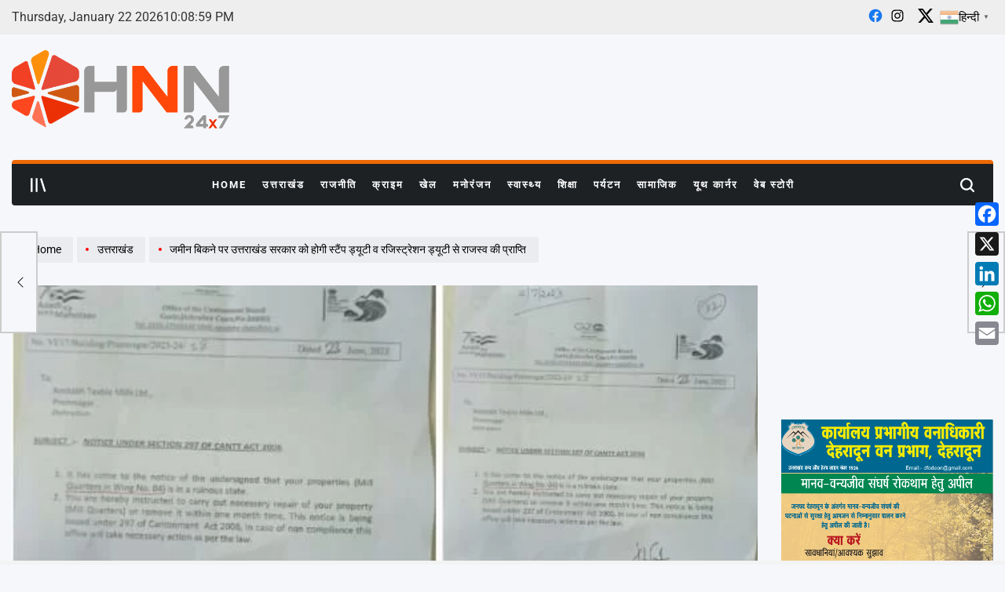

--- FILE ---
content_type: text/html; charset=UTF-8
request_url: https://hnn24x7.com/uttarakhand-government-will-get-revenue-from-stamp-duty-and-registration-duty-on-the-sale-of-land/
body_size: 45150
content:
    <!doctype html>
<html dir="ltr" lang="en-US" prefix="og: https://ogp.me/ns#">
    <head>
        <meta charset="UTF-8">
        <meta name="viewport" content="width=device-width, initial-scale=1">
        <link rel="profile" href="https://gmpg.org/xfn/11">
        <title>जमीन बिकने पर उत्तराखंड सरकार को होगी स्टैंप ड्यूटी व रजिस्ट्रेशन ड्यूटी से राजस्व की प्राप्ति - HNN 24x7</title>

		<!-- All in One SEO 4.9.3 - aioseo.com -->
	<meta name="description" content="प्रेमनगर से बलदेव मान : प्रेमनगर स्थित अमिताभ टैक्स टाइल मिल की वर्तमान में खंडहर पड़ी जमीन कब आवासीय होगी, इसका अता पता नहीं चल रहा है। सालों पहले बंद हो चुकी कार्बेट फैक्ट्री की भूमि का भी उपयोग किया जा रहा है। अमिताभ टेक्स टाइल मिल की जीवनावधि पर एक नजर डालें तो यह" />
	<meta name="robots" content="max-image-preview:large" />
	<meta name="author" content="HNN Desk 2"/>
	<link rel="canonical" href="https://hnn24x7.com/uttarakhand-government-will-get-revenue-from-stamp-duty-and-registration-duty-on-the-sale-of-land/" />
	<meta name="generator" content="All in One SEO (AIOSEO) 4.9.3" />
		<meta property="og:locale" content="en_US" />
		<meta property="og:site_name" content="HNN 24x7 - Latest Uttarakhand News in Hindi" />
		<meta property="og:type" content="article" />
		<meta property="og:title" content="जमीन बिकने पर उत्तराखंड सरकार को होगी स्टैंप ड्यूटी व रजिस्ट्रेशन ड्यूटी से राजस्व की प्राप्ति - HNN 24x7" />
		<meta property="og:description" content="प्रेमनगर से बलदेव मान : प्रेमनगर स्थित अमिताभ टैक्स टाइल मिल की वर्तमान में खंडहर पड़ी जमीन कब आवासीय होगी, इसका अता पता नहीं चल रहा है। सालों पहले बंद हो चुकी कार्बेट फैक्ट्री की भूमि का भी उपयोग किया जा रहा है। अमिताभ टेक्स टाइल मिल की जीवनावधि पर एक नजर डालें तो यह" />
		<meta property="og:url" content="https://hnn24x7.com/uttarakhand-government-will-get-revenue-from-stamp-duty-and-registration-duty-on-the-sale-of-land/" />
		<meta property="og:image" content="https://hnn24x7.com/wp-content/uploads/2023/08/IMG-20230808-WA0040.jpg" />
		<meta property="og:image:secure_url" content="https://hnn24x7.com/wp-content/uploads/2023/08/IMG-20230808-WA0040.jpg" />
		<meta property="og:image:width" content="561" />
		<meta property="og:image:height" content="284" />
		<meta property="article:published_time" content="2023-08-08T15:23:05+00:00" />
		<meta property="article:modified_time" content="2023-08-08T15:23:05+00:00" />
		<meta name="twitter:card" content="summary_large_image" />
		<meta name="twitter:title" content="जमीन बिकने पर उत्तराखंड सरकार को होगी स्टैंप ड्यूटी व रजिस्ट्रेशन ड्यूटी से राजस्व की प्राप्ति - HNN 24x7" />
		<meta name="twitter:description" content="प्रेमनगर से बलदेव मान : प्रेमनगर स्थित अमिताभ टैक्स टाइल मिल की वर्तमान में खंडहर पड़ी जमीन कब आवासीय होगी, इसका अता पता नहीं चल रहा है। सालों पहले बंद हो चुकी कार्बेट फैक्ट्री की भूमि का भी उपयोग किया जा रहा है। अमिताभ टेक्स टाइल मिल की जीवनावधि पर एक नजर डालें तो यह" />
		<meta name="twitter:image" content="https://hnn24x7.com/wp-content/uploads/2023/08/IMG-20230808-WA0040.jpg" />
		<script type="application/ld+json" class="aioseo-schema">
			{"@context":"https:\/\/schema.org","@graph":[{"@type":"BlogPosting","@id":"https:\/\/hnn24x7.com\/uttarakhand-government-will-get-revenue-from-stamp-duty-and-registration-duty-on-the-sale-of-land\/#blogposting","name":"\u091c\u092e\u0940\u0928 \u092c\u093f\u0915\u0928\u0947 \u092a\u0930 \u0909\u0924\u094d\u0924\u0930\u093e\u0916\u0902\u0921 \u0938\u0930\u0915\u093e\u0930 \u0915\u094b \u0939\u094b\u0917\u0940 \u0938\u094d\u091f\u0948\u0902\u092a \u0921\u094d\u092f\u0942\u091f\u0940 \u0935 \u0930\u091c\u093f\u0938\u094d\u091f\u094d\u0930\u0947\u0936\u0928 \u0921\u094d\u092f\u0942\u091f\u0940 \u0938\u0947 \u0930\u093e\u091c\u0938\u094d\u0935 \u0915\u0940 \u092a\u094d\u0930\u093e\u092a\u094d\u0924\u093f - HNN 24x7","headline":"\u091c\u092e\u0940\u0928 \u092c\u093f\u0915\u0928\u0947 \u092a\u0930 \u0909\u0924\u094d\u0924\u0930\u093e\u0916\u0902\u0921 \u0938\u0930\u0915\u093e\u0930 \u0915\u094b \u0939\u094b\u0917\u0940 \u0938\u094d\u091f\u0948\u0902\u092a \u0921\u094d\u092f\u0942\u091f\u0940 \u0935 \u0930\u091c\u093f\u0938\u094d\u091f\u094d\u0930\u0947\u0936\u0928 \u0921\u094d\u092f\u0942\u091f\u0940 \u0938\u0947 \u0930\u093e\u091c\u0938\u094d\u0935 \u0915\u0940 \u092a\u094d\u0930\u093e\u092a\u094d\u0924\u093f","author":{"@id":"https:\/\/hnn24x7.com\/author\/hnn-desk-2\/#author"},"publisher":{"@id":"https:\/\/hnn24x7.com\/#organization"},"image":{"@type":"ImageObject","url":"https:\/\/hnn24x7.com\/wp-content\/uploads\/2023\/08\/IMG-20230808-WA0040.jpg","width":561,"height":284},"datePublished":"2023-08-08T20:53:05+05:30","dateModified":"2023-08-08T20:53:05+05:30","inLanguage":"en-US","mainEntityOfPage":{"@id":"https:\/\/hnn24x7.com\/uttarakhand-government-will-get-revenue-from-stamp-duty-and-registration-duty-on-the-sale-of-land\/#webpage"},"isPartOf":{"@id":"https:\/\/hnn24x7.com\/uttarakhand-government-will-get-revenue-from-stamp-duty-and-registration-duty-on-the-sale-of-land\/#webpage"},"articleSection":"HNN Shorts, \u0909\u0924\u094d\u0924\u0930\u093e\u0916\u0902\u0921, #Uttrakhand, Dehradun"},{"@type":"BreadcrumbList","@id":"https:\/\/hnn24x7.com\/uttarakhand-government-will-get-revenue-from-stamp-duty-and-registration-duty-on-the-sale-of-land\/#breadcrumblist","itemListElement":[{"@type":"ListItem","@id":"https:\/\/hnn24x7.com#listItem","position":1,"name":"Home","item":"https:\/\/hnn24x7.com","nextItem":{"@type":"ListItem","@id":"https:\/\/hnn24x7.com\/category\/uttarakhand\/#listItem","name":"\u0909\u0924\u094d\u0924\u0930\u093e\u0916\u0902\u0921"}},{"@type":"ListItem","@id":"https:\/\/hnn24x7.com\/category\/uttarakhand\/#listItem","position":2,"name":"\u0909\u0924\u094d\u0924\u0930\u093e\u0916\u0902\u0921","item":"https:\/\/hnn24x7.com\/category\/uttarakhand\/","nextItem":{"@type":"ListItem","@id":"https:\/\/hnn24x7.com\/uttarakhand-government-will-get-revenue-from-stamp-duty-and-registration-duty-on-the-sale-of-land\/#listItem","name":"\u091c\u092e\u0940\u0928 \u092c\u093f\u0915\u0928\u0947 \u092a\u0930 \u0909\u0924\u094d\u0924\u0930\u093e\u0916\u0902\u0921 \u0938\u0930\u0915\u093e\u0930 \u0915\u094b \u0939\u094b\u0917\u0940 \u0938\u094d\u091f\u0948\u0902\u092a \u0921\u094d\u092f\u0942\u091f\u0940 \u0935 \u0930\u091c\u093f\u0938\u094d\u091f\u094d\u0930\u0947\u0936\u0928 \u0921\u094d\u092f\u0942\u091f\u0940 \u0938\u0947 \u0930\u093e\u091c\u0938\u094d\u0935 \u0915\u0940 \u092a\u094d\u0930\u093e\u092a\u094d\u0924\u093f"},"previousItem":{"@type":"ListItem","@id":"https:\/\/hnn24x7.com#listItem","name":"Home"}},{"@type":"ListItem","@id":"https:\/\/hnn24x7.com\/uttarakhand-government-will-get-revenue-from-stamp-duty-and-registration-duty-on-the-sale-of-land\/#listItem","position":3,"name":"\u091c\u092e\u0940\u0928 \u092c\u093f\u0915\u0928\u0947 \u092a\u0930 \u0909\u0924\u094d\u0924\u0930\u093e\u0916\u0902\u0921 \u0938\u0930\u0915\u093e\u0930 \u0915\u094b \u0939\u094b\u0917\u0940 \u0938\u094d\u091f\u0948\u0902\u092a \u0921\u094d\u092f\u0942\u091f\u0940 \u0935 \u0930\u091c\u093f\u0938\u094d\u091f\u094d\u0930\u0947\u0936\u0928 \u0921\u094d\u092f\u0942\u091f\u0940 \u0938\u0947 \u0930\u093e\u091c\u0938\u094d\u0935 \u0915\u0940 \u092a\u094d\u0930\u093e\u092a\u094d\u0924\u093f","previousItem":{"@type":"ListItem","@id":"https:\/\/hnn24x7.com\/category\/uttarakhand\/#listItem","name":"\u0909\u0924\u094d\u0924\u0930\u093e\u0916\u0902\u0921"}}]},{"@type":"Organization","@id":"https:\/\/hnn24x7.com\/#organization","name":"HNN 24x7","description":"Latest Uttarakhand News in Hindi","url":"https:\/\/hnn24x7.com\/","logo":{"@type":"ImageObject","url":"https:\/\/hnn24x7.com\/wp-content\/uploads\/2021\/11\/LOGO-FINAL.png","@id":"https:\/\/hnn24x7.com\/uttarakhand-government-will-get-revenue-from-stamp-duty-and-registration-duty-on-the-sale-of-land\/#organizationLogo","width":1000,"height":360},"image":{"@id":"https:\/\/hnn24x7.com\/uttarakhand-government-will-get-revenue-from-stamp-duty-and-registration-duty-on-the-sale-of-land\/#organizationLogo"}},{"@type":"Person","@id":"https:\/\/hnn24x7.com\/author\/hnn-desk-2\/#author","url":"https:\/\/hnn24x7.com\/author\/hnn-desk-2\/","name":"HNN Desk 2","image":{"@type":"ImageObject","@id":"https:\/\/hnn24x7.com\/uttarakhand-government-will-get-revenue-from-stamp-duty-and-registration-duty-on-the-sale-of-land\/#authorImage","url":"https:\/\/secure.gravatar.com\/avatar\/a06edc563ac9a23b09c19d34da2019b17ae6211daaf77e4b911316bd6c3856b9?s=96&d=mm&r=g","width":96,"height":96,"caption":"HNN Desk 2"}},{"@type":"WebPage","@id":"https:\/\/hnn24x7.com\/uttarakhand-government-will-get-revenue-from-stamp-duty-and-registration-duty-on-the-sale-of-land\/#webpage","url":"https:\/\/hnn24x7.com\/uttarakhand-government-will-get-revenue-from-stamp-duty-and-registration-duty-on-the-sale-of-land\/","name":"\u091c\u092e\u0940\u0928 \u092c\u093f\u0915\u0928\u0947 \u092a\u0930 \u0909\u0924\u094d\u0924\u0930\u093e\u0916\u0902\u0921 \u0938\u0930\u0915\u093e\u0930 \u0915\u094b \u0939\u094b\u0917\u0940 \u0938\u094d\u091f\u0948\u0902\u092a \u0921\u094d\u092f\u0942\u091f\u0940 \u0935 \u0930\u091c\u093f\u0938\u094d\u091f\u094d\u0930\u0947\u0936\u0928 \u0921\u094d\u092f\u0942\u091f\u0940 \u0938\u0947 \u0930\u093e\u091c\u0938\u094d\u0935 \u0915\u0940 \u092a\u094d\u0930\u093e\u092a\u094d\u0924\u093f - HNN 24x7","description":"\u092a\u094d\u0930\u0947\u092e\u0928\u0917\u0930 \u0938\u0947 \u092c\u0932\u0926\u0947\u0935 \u092e\u093e\u0928 : \u092a\u094d\u0930\u0947\u092e\u0928\u0917\u0930 \u0938\u094d\u0925\u093f\u0924 \u0905\u092e\u093f\u0924\u093e\u092d \u091f\u0948\u0915\u094d\u0938 \u091f\u093e\u0907\u0932 \u092e\u093f\u0932 \u0915\u0940 \u0935\u0930\u094d\u0924\u092e\u093e\u0928 \u092e\u0947\u0902 \u0916\u0902\u0921\u0939\u0930 \u092a\u0921\u093c\u0940 \u091c\u092e\u0940\u0928 \u0915\u092c \u0906\u0935\u093e\u0938\u0940\u092f \u0939\u094b\u0917\u0940, \u0907\u0938\u0915\u093e \u0905\u0924\u093e \u092a\u0924\u093e \u0928\u0939\u0940\u0902 \u091a\u0932 \u0930\u0939\u093e \u0939\u0948\u0964 \u0938\u093e\u0932\u094b\u0902 \u092a\u0939\u0932\u0947 \u092c\u0902\u0926 \u0939\u094b \u091a\u0941\u0915\u0940 \u0915\u093e\u0930\u094d\u092c\u0947\u091f \u092b\u0948\u0915\u094d\u091f\u094d\u0930\u0940 \u0915\u0940 \u092d\u0942\u092e\u093f \u0915\u093e \u092d\u0940 \u0909\u092a\u092f\u094b\u0917 \u0915\u093f\u092f\u093e \u091c\u093e \u0930\u0939\u093e \u0939\u0948\u0964 \u0905\u092e\u093f\u0924\u093e\u092d \u091f\u0947\u0915\u094d\u0938 \u091f\u093e\u0907\u0932 \u092e\u093f\u0932 \u0915\u0940 \u091c\u0940\u0935\u0928\u093e\u0935\u0927\u093f \u092a\u0930 \u090f\u0915 \u0928\u091c\u0930 \u0921\u093e\u0932\u0947\u0902 \u0924\u094b \u092f\u0939","inLanguage":"en-US","isPartOf":{"@id":"https:\/\/hnn24x7.com\/#website"},"breadcrumb":{"@id":"https:\/\/hnn24x7.com\/uttarakhand-government-will-get-revenue-from-stamp-duty-and-registration-duty-on-the-sale-of-land\/#breadcrumblist"},"author":{"@id":"https:\/\/hnn24x7.com\/author\/hnn-desk-2\/#author"},"creator":{"@id":"https:\/\/hnn24x7.com\/author\/hnn-desk-2\/#author"},"image":{"@type":"ImageObject","url":"https:\/\/hnn24x7.com\/wp-content\/uploads\/2023\/08\/IMG-20230808-WA0040.jpg","@id":"https:\/\/hnn24x7.com\/uttarakhand-government-will-get-revenue-from-stamp-duty-and-registration-duty-on-the-sale-of-land\/#mainImage","width":561,"height":284},"primaryImageOfPage":{"@id":"https:\/\/hnn24x7.com\/uttarakhand-government-will-get-revenue-from-stamp-duty-and-registration-duty-on-the-sale-of-land\/#mainImage"},"datePublished":"2023-08-08T20:53:05+05:30","dateModified":"2023-08-08T20:53:05+05:30"},{"@type":"WebSite","@id":"https:\/\/hnn24x7.com\/#website","url":"https:\/\/hnn24x7.com\/","name":"HNN 24x7","description":"Latest Uttarakhand News in Hindi","inLanguage":"en-US","publisher":{"@id":"https:\/\/hnn24x7.com\/#organization"}}]}
		</script>
		<!-- All in One SEO -->

<link rel='dns-prefetch' href='//static.addtoany.com' />
<link rel='dns-prefetch' href='//www.googletagmanager.com' />
<link rel="alternate" type="application/rss+xml" title="HNN 24x7 &raquo; Feed" href="https://hnn24x7.com/feed/" />
<link rel="alternate" type="application/rss+xml" title="HNN 24x7 &raquo; Comments Feed" href="https://hnn24x7.com/comments/feed/" />
<link rel="alternate" type="application/rss+xml" title="HNN 24x7 &raquo; जमीन बिकने पर उत्तराखंड सरकार को होगी स्टैंप ड्यूटी व रजिस्ट्रेशन ड्यूटी से राजस्व की प्राप्ति Comments Feed" href="https://hnn24x7.com/uttarakhand-government-will-get-revenue-from-stamp-duty-and-registration-duty-on-the-sale-of-land/feed/" />
<link rel="alternate" title="oEmbed (JSON)" type="application/json+oembed" href="https://hnn24x7.com/wp-json/oembed/1.0/embed?url=https%3A%2F%2Fhnn24x7.com%2Futtarakhand-government-will-get-revenue-from-stamp-duty-and-registration-duty-on-the-sale-of-land%2F" />
<link rel="alternate" title="oEmbed (XML)" type="text/xml+oembed" href="https://hnn24x7.com/wp-json/oembed/1.0/embed?url=https%3A%2F%2Fhnn24x7.com%2Futtarakhand-government-will-get-revenue-from-stamp-duty-and-registration-duty-on-the-sale-of-land%2F&#038;format=xml" />
<link rel="alternate" type="application/rss+xml" title="HNN 24x7 &raquo; Stories Feed" href="https://hnn24x7.com/web-stories/feed/"><style id='wp-img-auto-sizes-contain-inline-css'>
img:is([sizes=auto i],[sizes^="auto," i]){contain-intrinsic-size:3000px 1500px}
/*# sourceURL=wp-img-auto-sizes-contain-inline-css */
</style>
<link rel='stylesheet' id='dashicons-css' href='https://hnn24x7.com/wp-includes/css/dashicons.min.css?ver=6.9' media='all' />
<link rel='stylesheet' id='post-views-counter-frontend-css' href='https://hnn24x7.com/wp-content/plugins/post-views-counter/css/frontend.css?ver=1.7.0' media='all' />
<style id='wp-emoji-styles-inline-css'>

	img.wp-smiley, img.emoji {
		display: inline !important;
		border: none !important;
		box-shadow: none !important;
		height: 1em !important;
		width: 1em !important;
		margin: 0 0.07em !important;
		vertical-align: -0.1em !important;
		background: none !important;
		padding: 0 !important;
	}
/*# sourceURL=wp-emoji-styles-inline-css */
</style>
<style id='wp-block-library-inline-css'>
:root{--wp-block-synced-color:#7a00df;--wp-block-synced-color--rgb:122,0,223;--wp-bound-block-color:var(--wp-block-synced-color);--wp-editor-canvas-background:#ddd;--wp-admin-theme-color:#007cba;--wp-admin-theme-color--rgb:0,124,186;--wp-admin-theme-color-darker-10:#006ba1;--wp-admin-theme-color-darker-10--rgb:0,107,160.5;--wp-admin-theme-color-darker-20:#005a87;--wp-admin-theme-color-darker-20--rgb:0,90,135;--wp-admin-border-width-focus:2px}@media (min-resolution:192dpi){:root{--wp-admin-border-width-focus:1.5px}}.wp-element-button{cursor:pointer}:root .has-very-light-gray-background-color{background-color:#eee}:root .has-very-dark-gray-background-color{background-color:#313131}:root .has-very-light-gray-color{color:#eee}:root .has-very-dark-gray-color{color:#313131}:root .has-vivid-green-cyan-to-vivid-cyan-blue-gradient-background{background:linear-gradient(135deg,#00d084,#0693e3)}:root .has-purple-crush-gradient-background{background:linear-gradient(135deg,#34e2e4,#4721fb 50%,#ab1dfe)}:root .has-hazy-dawn-gradient-background{background:linear-gradient(135deg,#faaca8,#dad0ec)}:root .has-subdued-olive-gradient-background{background:linear-gradient(135deg,#fafae1,#67a671)}:root .has-atomic-cream-gradient-background{background:linear-gradient(135deg,#fdd79a,#004a59)}:root .has-nightshade-gradient-background{background:linear-gradient(135deg,#330968,#31cdcf)}:root .has-midnight-gradient-background{background:linear-gradient(135deg,#020381,#2874fc)}:root{--wp--preset--font-size--normal:16px;--wp--preset--font-size--huge:42px}.has-regular-font-size{font-size:1em}.has-larger-font-size{font-size:2.625em}.has-normal-font-size{font-size:var(--wp--preset--font-size--normal)}.has-huge-font-size{font-size:var(--wp--preset--font-size--huge)}.has-text-align-center{text-align:center}.has-text-align-left{text-align:left}.has-text-align-right{text-align:right}.has-fit-text{white-space:nowrap!important}#end-resizable-editor-section{display:none}.aligncenter{clear:both}.items-justified-left{justify-content:flex-start}.items-justified-center{justify-content:center}.items-justified-right{justify-content:flex-end}.items-justified-space-between{justify-content:space-between}.screen-reader-text{border:0;clip-path:inset(50%);height:1px;margin:-1px;overflow:hidden;padding:0;position:absolute;width:1px;word-wrap:normal!important}.screen-reader-text:focus{background-color:#ddd;clip-path:none;color:#444;display:block;font-size:1em;height:auto;left:5px;line-height:normal;padding:15px 23px 14px;text-decoration:none;top:5px;width:auto;z-index:100000}html :where(.has-border-color){border-style:solid}html :where([style*=border-top-color]){border-top-style:solid}html :where([style*=border-right-color]){border-right-style:solid}html :where([style*=border-bottom-color]){border-bottom-style:solid}html :where([style*=border-left-color]){border-left-style:solid}html :where([style*=border-width]){border-style:solid}html :where([style*=border-top-width]){border-top-style:solid}html :where([style*=border-right-width]){border-right-style:solid}html :where([style*=border-bottom-width]){border-bottom-style:solid}html :where([style*=border-left-width]){border-left-style:solid}html :where(img[class*=wp-image-]){height:auto;max-width:100%}:where(figure){margin:0 0 1em}html :where(.is-position-sticky){--wp-admin--admin-bar--position-offset:var(--wp-admin--admin-bar--height,0px)}@media screen and (max-width:600px){html :where(.is-position-sticky){--wp-admin--admin-bar--position-offset:0px}}

/*# sourceURL=wp-block-library-inline-css */
</style><style id='wp-block-image-inline-css'>
.wp-block-image>a,.wp-block-image>figure>a{display:inline-block}.wp-block-image img{box-sizing:border-box;height:auto;max-width:100%;vertical-align:bottom}@media not (prefers-reduced-motion){.wp-block-image img.hide{visibility:hidden}.wp-block-image img.show{animation:show-content-image .4s}}.wp-block-image[style*=border-radius] img,.wp-block-image[style*=border-radius]>a{border-radius:inherit}.wp-block-image.has-custom-border img{box-sizing:border-box}.wp-block-image.aligncenter{text-align:center}.wp-block-image.alignfull>a,.wp-block-image.alignwide>a{width:100%}.wp-block-image.alignfull img,.wp-block-image.alignwide img{height:auto;width:100%}.wp-block-image .aligncenter,.wp-block-image .alignleft,.wp-block-image .alignright,.wp-block-image.aligncenter,.wp-block-image.alignleft,.wp-block-image.alignright{display:table}.wp-block-image .aligncenter>figcaption,.wp-block-image .alignleft>figcaption,.wp-block-image .alignright>figcaption,.wp-block-image.aligncenter>figcaption,.wp-block-image.alignleft>figcaption,.wp-block-image.alignright>figcaption{caption-side:bottom;display:table-caption}.wp-block-image .alignleft{float:left;margin:.5em 1em .5em 0}.wp-block-image .alignright{float:right;margin:.5em 0 .5em 1em}.wp-block-image .aligncenter{margin-left:auto;margin-right:auto}.wp-block-image :where(figcaption){margin-bottom:1em;margin-top:.5em}.wp-block-image.is-style-circle-mask img{border-radius:9999px}@supports ((-webkit-mask-image:none) or (mask-image:none)) or (-webkit-mask-image:none){.wp-block-image.is-style-circle-mask img{border-radius:0;-webkit-mask-image:url('data:image/svg+xml;utf8,<svg viewBox="0 0 100 100" xmlns="http://www.w3.org/2000/svg"><circle cx="50" cy="50" r="50"/></svg>');mask-image:url('data:image/svg+xml;utf8,<svg viewBox="0 0 100 100" xmlns="http://www.w3.org/2000/svg"><circle cx="50" cy="50" r="50"/></svg>');mask-mode:alpha;-webkit-mask-position:center;mask-position:center;-webkit-mask-repeat:no-repeat;mask-repeat:no-repeat;-webkit-mask-size:contain;mask-size:contain}}:root :where(.wp-block-image.is-style-rounded img,.wp-block-image .is-style-rounded img){border-radius:9999px}.wp-block-image figure{margin:0}.wp-lightbox-container{display:flex;flex-direction:column;position:relative}.wp-lightbox-container img{cursor:zoom-in}.wp-lightbox-container img:hover+button{opacity:1}.wp-lightbox-container button{align-items:center;backdrop-filter:blur(16px) saturate(180%);background-color:#5a5a5a40;border:none;border-radius:4px;cursor:zoom-in;display:flex;height:20px;justify-content:center;opacity:0;padding:0;position:absolute;right:16px;text-align:center;top:16px;width:20px;z-index:100}@media not (prefers-reduced-motion){.wp-lightbox-container button{transition:opacity .2s ease}}.wp-lightbox-container button:focus-visible{outline:3px auto #5a5a5a40;outline:3px auto -webkit-focus-ring-color;outline-offset:3px}.wp-lightbox-container button:hover{cursor:pointer;opacity:1}.wp-lightbox-container button:focus{opacity:1}.wp-lightbox-container button:focus,.wp-lightbox-container button:hover,.wp-lightbox-container button:not(:hover):not(:active):not(.has-background){background-color:#5a5a5a40;border:none}.wp-lightbox-overlay{box-sizing:border-box;cursor:zoom-out;height:100vh;left:0;overflow:hidden;position:fixed;top:0;visibility:hidden;width:100%;z-index:100000}.wp-lightbox-overlay .close-button{align-items:center;cursor:pointer;display:flex;justify-content:center;min-height:40px;min-width:40px;padding:0;position:absolute;right:calc(env(safe-area-inset-right) + 16px);top:calc(env(safe-area-inset-top) + 16px);z-index:5000000}.wp-lightbox-overlay .close-button:focus,.wp-lightbox-overlay .close-button:hover,.wp-lightbox-overlay .close-button:not(:hover):not(:active):not(.has-background){background:none;border:none}.wp-lightbox-overlay .lightbox-image-container{height:var(--wp--lightbox-container-height);left:50%;overflow:hidden;position:absolute;top:50%;transform:translate(-50%,-50%);transform-origin:top left;width:var(--wp--lightbox-container-width);z-index:9999999999}.wp-lightbox-overlay .wp-block-image{align-items:center;box-sizing:border-box;display:flex;height:100%;justify-content:center;margin:0;position:relative;transform-origin:0 0;width:100%;z-index:3000000}.wp-lightbox-overlay .wp-block-image img{height:var(--wp--lightbox-image-height);min-height:var(--wp--lightbox-image-height);min-width:var(--wp--lightbox-image-width);width:var(--wp--lightbox-image-width)}.wp-lightbox-overlay .wp-block-image figcaption{display:none}.wp-lightbox-overlay button{background:none;border:none}.wp-lightbox-overlay .scrim{background-color:#fff;height:100%;opacity:.9;position:absolute;width:100%;z-index:2000000}.wp-lightbox-overlay.active{visibility:visible}@media not (prefers-reduced-motion){.wp-lightbox-overlay.active{animation:turn-on-visibility .25s both}.wp-lightbox-overlay.active img{animation:turn-on-visibility .35s both}.wp-lightbox-overlay.show-closing-animation:not(.active){animation:turn-off-visibility .35s both}.wp-lightbox-overlay.show-closing-animation:not(.active) img{animation:turn-off-visibility .25s both}.wp-lightbox-overlay.zoom.active{animation:none;opacity:1;visibility:visible}.wp-lightbox-overlay.zoom.active .lightbox-image-container{animation:lightbox-zoom-in .4s}.wp-lightbox-overlay.zoom.active .lightbox-image-container img{animation:none}.wp-lightbox-overlay.zoom.active .scrim{animation:turn-on-visibility .4s forwards}.wp-lightbox-overlay.zoom.show-closing-animation:not(.active){animation:none}.wp-lightbox-overlay.zoom.show-closing-animation:not(.active) .lightbox-image-container{animation:lightbox-zoom-out .4s}.wp-lightbox-overlay.zoom.show-closing-animation:not(.active) .lightbox-image-container img{animation:none}.wp-lightbox-overlay.zoom.show-closing-animation:not(.active) .scrim{animation:turn-off-visibility .4s forwards}}@keyframes show-content-image{0%{visibility:hidden}99%{visibility:hidden}to{visibility:visible}}@keyframes turn-on-visibility{0%{opacity:0}to{opacity:1}}@keyframes turn-off-visibility{0%{opacity:1;visibility:visible}99%{opacity:0;visibility:visible}to{opacity:0;visibility:hidden}}@keyframes lightbox-zoom-in{0%{transform:translate(calc((-100vw + var(--wp--lightbox-scrollbar-width))/2 + var(--wp--lightbox-initial-left-position)),calc(-50vh + var(--wp--lightbox-initial-top-position))) scale(var(--wp--lightbox-scale))}to{transform:translate(-50%,-50%) scale(1)}}@keyframes lightbox-zoom-out{0%{transform:translate(-50%,-50%) scale(1);visibility:visible}99%{visibility:visible}to{transform:translate(calc((-100vw + var(--wp--lightbox-scrollbar-width))/2 + var(--wp--lightbox-initial-left-position)),calc(-50vh + var(--wp--lightbox-initial-top-position))) scale(var(--wp--lightbox-scale));visibility:hidden}}
/*# sourceURL=https://hnn24x7.com/wp-includes/blocks/image/style.min.css */
</style>
<style id='wp-block-image-theme-inline-css'>
:root :where(.wp-block-image figcaption){color:#555;font-size:13px;text-align:center}.is-dark-theme :root :where(.wp-block-image figcaption){color:#ffffffa6}.wp-block-image{margin:0 0 1em}
/*# sourceURL=https://hnn24x7.com/wp-includes/blocks/image/theme.min.css */
</style>
<style id='wp-block-embed-inline-css'>
.wp-block-embed.alignleft,.wp-block-embed.alignright,.wp-block[data-align=left]>[data-type="core/embed"],.wp-block[data-align=right]>[data-type="core/embed"]{max-width:360px;width:100%}.wp-block-embed.alignleft .wp-block-embed__wrapper,.wp-block-embed.alignright .wp-block-embed__wrapper,.wp-block[data-align=left]>[data-type="core/embed"] .wp-block-embed__wrapper,.wp-block[data-align=right]>[data-type="core/embed"] .wp-block-embed__wrapper{min-width:280px}.wp-block-cover .wp-block-embed{min-height:240px;min-width:320px}.wp-block-embed{overflow-wrap:break-word}.wp-block-embed :where(figcaption){margin-bottom:1em;margin-top:.5em}.wp-block-embed iframe{max-width:100%}.wp-block-embed__wrapper{position:relative}.wp-embed-responsive .wp-has-aspect-ratio .wp-block-embed__wrapper:before{content:"";display:block;padding-top:50%}.wp-embed-responsive .wp-has-aspect-ratio iframe{bottom:0;height:100%;left:0;position:absolute;right:0;top:0;width:100%}.wp-embed-responsive .wp-embed-aspect-21-9 .wp-block-embed__wrapper:before{padding-top:42.85%}.wp-embed-responsive .wp-embed-aspect-18-9 .wp-block-embed__wrapper:before{padding-top:50%}.wp-embed-responsive .wp-embed-aspect-16-9 .wp-block-embed__wrapper:before{padding-top:56.25%}.wp-embed-responsive .wp-embed-aspect-4-3 .wp-block-embed__wrapper:before{padding-top:75%}.wp-embed-responsive .wp-embed-aspect-1-1 .wp-block-embed__wrapper:before{padding-top:100%}.wp-embed-responsive .wp-embed-aspect-9-16 .wp-block-embed__wrapper:before{padding-top:177.77%}.wp-embed-responsive .wp-embed-aspect-1-2 .wp-block-embed__wrapper:before{padding-top:200%}
/*# sourceURL=https://hnn24x7.com/wp-includes/blocks/embed/style.min.css */
</style>
<style id='wp-block-embed-theme-inline-css'>
.wp-block-embed :where(figcaption){color:#555;font-size:13px;text-align:center}.is-dark-theme .wp-block-embed :where(figcaption){color:#ffffffa6}.wp-block-embed{margin:0 0 1em}
/*# sourceURL=https://hnn24x7.com/wp-includes/blocks/embed/theme.min.css */
</style>
<style id='global-styles-inline-css'>
:root{--wp--preset--aspect-ratio--square: 1;--wp--preset--aspect-ratio--4-3: 4/3;--wp--preset--aspect-ratio--3-4: 3/4;--wp--preset--aspect-ratio--3-2: 3/2;--wp--preset--aspect-ratio--2-3: 2/3;--wp--preset--aspect-ratio--16-9: 16/9;--wp--preset--aspect-ratio--9-16: 9/16;--wp--preset--color--black: #000000;--wp--preset--color--cyan-bluish-gray: #abb8c3;--wp--preset--color--white: #ffffff;--wp--preset--color--pale-pink: #f78da7;--wp--preset--color--vivid-red: #cf2e2e;--wp--preset--color--luminous-vivid-orange: #ff6900;--wp--preset--color--luminous-vivid-amber: #fcb900;--wp--preset--color--light-green-cyan: #7bdcb5;--wp--preset--color--vivid-green-cyan: #00d084;--wp--preset--color--pale-cyan-blue: #8ed1fc;--wp--preset--color--vivid-cyan-blue: #0693e3;--wp--preset--color--vivid-purple: #9b51e0;--wp--preset--gradient--vivid-cyan-blue-to-vivid-purple: linear-gradient(135deg,rgb(6,147,227) 0%,rgb(155,81,224) 100%);--wp--preset--gradient--light-green-cyan-to-vivid-green-cyan: linear-gradient(135deg,rgb(122,220,180) 0%,rgb(0,208,130) 100%);--wp--preset--gradient--luminous-vivid-amber-to-luminous-vivid-orange: linear-gradient(135deg,rgb(252,185,0) 0%,rgb(255,105,0) 100%);--wp--preset--gradient--luminous-vivid-orange-to-vivid-red: linear-gradient(135deg,rgb(255,105,0) 0%,rgb(207,46,46) 100%);--wp--preset--gradient--very-light-gray-to-cyan-bluish-gray: linear-gradient(135deg,rgb(238,238,238) 0%,rgb(169,184,195) 100%);--wp--preset--gradient--cool-to-warm-spectrum: linear-gradient(135deg,rgb(74,234,220) 0%,rgb(151,120,209) 20%,rgb(207,42,186) 40%,rgb(238,44,130) 60%,rgb(251,105,98) 80%,rgb(254,248,76) 100%);--wp--preset--gradient--blush-light-purple: linear-gradient(135deg,rgb(255,206,236) 0%,rgb(152,150,240) 100%);--wp--preset--gradient--blush-bordeaux: linear-gradient(135deg,rgb(254,205,165) 0%,rgb(254,45,45) 50%,rgb(107,0,62) 100%);--wp--preset--gradient--luminous-dusk: linear-gradient(135deg,rgb(255,203,112) 0%,rgb(199,81,192) 50%,rgb(65,88,208) 100%);--wp--preset--gradient--pale-ocean: linear-gradient(135deg,rgb(255,245,203) 0%,rgb(182,227,212) 50%,rgb(51,167,181) 100%);--wp--preset--gradient--electric-grass: linear-gradient(135deg,rgb(202,248,128) 0%,rgb(113,206,126) 100%);--wp--preset--gradient--midnight: linear-gradient(135deg,rgb(2,3,129) 0%,rgb(40,116,252) 100%);--wp--preset--font-size--small: 13px;--wp--preset--font-size--medium: 20px;--wp--preset--font-size--large: 36px;--wp--preset--font-size--x-large: 42px;--wp--preset--spacing--20: 0.44rem;--wp--preset--spacing--30: 0.67rem;--wp--preset--spacing--40: 1rem;--wp--preset--spacing--50: 1.5rem;--wp--preset--spacing--60: 2.25rem;--wp--preset--spacing--70: 3.38rem;--wp--preset--spacing--80: 5.06rem;--wp--preset--shadow--natural: 6px 6px 9px rgba(0, 0, 0, 0.2);--wp--preset--shadow--deep: 12px 12px 50px rgba(0, 0, 0, 0.4);--wp--preset--shadow--sharp: 6px 6px 0px rgba(0, 0, 0, 0.2);--wp--preset--shadow--outlined: 6px 6px 0px -3px rgb(255, 255, 255), 6px 6px rgb(0, 0, 0);--wp--preset--shadow--crisp: 6px 6px 0px rgb(0, 0, 0);}:where(.is-layout-flex){gap: 0.5em;}:where(.is-layout-grid){gap: 0.5em;}body .is-layout-flex{display: flex;}.is-layout-flex{flex-wrap: wrap;align-items: center;}.is-layout-flex > :is(*, div){margin: 0;}body .is-layout-grid{display: grid;}.is-layout-grid > :is(*, div){margin: 0;}:where(.wp-block-columns.is-layout-flex){gap: 2em;}:where(.wp-block-columns.is-layout-grid){gap: 2em;}:where(.wp-block-post-template.is-layout-flex){gap: 1.25em;}:where(.wp-block-post-template.is-layout-grid){gap: 1.25em;}.has-black-color{color: var(--wp--preset--color--black) !important;}.has-cyan-bluish-gray-color{color: var(--wp--preset--color--cyan-bluish-gray) !important;}.has-white-color{color: var(--wp--preset--color--white) !important;}.has-pale-pink-color{color: var(--wp--preset--color--pale-pink) !important;}.has-vivid-red-color{color: var(--wp--preset--color--vivid-red) !important;}.has-luminous-vivid-orange-color{color: var(--wp--preset--color--luminous-vivid-orange) !important;}.has-luminous-vivid-amber-color{color: var(--wp--preset--color--luminous-vivid-amber) !important;}.has-light-green-cyan-color{color: var(--wp--preset--color--light-green-cyan) !important;}.has-vivid-green-cyan-color{color: var(--wp--preset--color--vivid-green-cyan) !important;}.has-pale-cyan-blue-color{color: var(--wp--preset--color--pale-cyan-blue) !important;}.has-vivid-cyan-blue-color{color: var(--wp--preset--color--vivid-cyan-blue) !important;}.has-vivid-purple-color{color: var(--wp--preset--color--vivid-purple) !important;}.has-black-background-color{background-color: var(--wp--preset--color--black) !important;}.has-cyan-bluish-gray-background-color{background-color: var(--wp--preset--color--cyan-bluish-gray) !important;}.has-white-background-color{background-color: var(--wp--preset--color--white) !important;}.has-pale-pink-background-color{background-color: var(--wp--preset--color--pale-pink) !important;}.has-vivid-red-background-color{background-color: var(--wp--preset--color--vivid-red) !important;}.has-luminous-vivid-orange-background-color{background-color: var(--wp--preset--color--luminous-vivid-orange) !important;}.has-luminous-vivid-amber-background-color{background-color: var(--wp--preset--color--luminous-vivid-amber) !important;}.has-light-green-cyan-background-color{background-color: var(--wp--preset--color--light-green-cyan) !important;}.has-vivid-green-cyan-background-color{background-color: var(--wp--preset--color--vivid-green-cyan) !important;}.has-pale-cyan-blue-background-color{background-color: var(--wp--preset--color--pale-cyan-blue) !important;}.has-vivid-cyan-blue-background-color{background-color: var(--wp--preset--color--vivid-cyan-blue) !important;}.has-vivid-purple-background-color{background-color: var(--wp--preset--color--vivid-purple) !important;}.has-black-border-color{border-color: var(--wp--preset--color--black) !important;}.has-cyan-bluish-gray-border-color{border-color: var(--wp--preset--color--cyan-bluish-gray) !important;}.has-white-border-color{border-color: var(--wp--preset--color--white) !important;}.has-pale-pink-border-color{border-color: var(--wp--preset--color--pale-pink) !important;}.has-vivid-red-border-color{border-color: var(--wp--preset--color--vivid-red) !important;}.has-luminous-vivid-orange-border-color{border-color: var(--wp--preset--color--luminous-vivid-orange) !important;}.has-luminous-vivid-amber-border-color{border-color: var(--wp--preset--color--luminous-vivid-amber) !important;}.has-light-green-cyan-border-color{border-color: var(--wp--preset--color--light-green-cyan) !important;}.has-vivid-green-cyan-border-color{border-color: var(--wp--preset--color--vivid-green-cyan) !important;}.has-pale-cyan-blue-border-color{border-color: var(--wp--preset--color--pale-cyan-blue) !important;}.has-vivid-cyan-blue-border-color{border-color: var(--wp--preset--color--vivid-cyan-blue) !important;}.has-vivid-purple-border-color{border-color: var(--wp--preset--color--vivid-purple) !important;}.has-vivid-cyan-blue-to-vivid-purple-gradient-background{background: var(--wp--preset--gradient--vivid-cyan-blue-to-vivid-purple) !important;}.has-light-green-cyan-to-vivid-green-cyan-gradient-background{background: var(--wp--preset--gradient--light-green-cyan-to-vivid-green-cyan) !important;}.has-luminous-vivid-amber-to-luminous-vivid-orange-gradient-background{background: var(--wp--preset--gradient--luminous-vivid-amber-to-luminous-vivid-orange) !important;}.has-luminous-vivid-orange-to-vivid-red-gradient-background{background: var(--wp--preset--gradient--luminous-vivid-orange-to-vivid-red) !important;}.has-very-light-gray-to-cyan-bluish-gray-gradient-background{background: var(--wp--preset--gradient--very-light-gray-to-cyan-bluish-gray) !important;}.has-cool-to-warm-spectrum-gradient-background{background: var(--wp--preset--gradient--cool-to-warm-spectrum) !important;}.has-blush-light-purple-gradient-background{background: var(--wp--preset--gradient--blush-light-purple) !important;}.has-blush-bordeaux-gradient-background{background: var(--wp--preset--gradient--blush-bordeaux) !important;}.has-luminous-dusk-gradient-background{background: var(--wp--preset--gradient--luminous-dusk) !important;}.has-pale-ocean-gradient-background{background: var(--wp--preset--gradient--pale-ocean) !important;}.has-electric-grass-gradient-background{background: var(--wp--preset--gradient--electric-grass) !important;}.has-midnight-gradient-background{background: var(--wp--preset--gradient--midnight) !important;}.has-small-font-size{font-size: var(--wp--preset--font-size--small) !important;}.has-medium-font-size{font-size: var(--wp--preset--font-size--medium) !important;}.has-large-font-size{font-size: var(--wp--preset--font-size--large) !important;}.has-x-large-font-size{font-size: var(--wp--preset--font-size--x-large) !important;}
/*# sourceURL=global-styles-inline-css */
</style>

<style id='classic-theme-styles-inline-css'>
/*! This file is auto-generated */
.wp-block-button__link{color:#fff;background-color:#32373c;border-radius:9999px;box-shadow:none;text-decoration:none;padding:calc(.667em + 2px) calc(1.333em + 2px);font-size:1.125em}.wp-block-file__button{background:#32373c;color:#fff;text-decoration:none}
/*# sourceURL=/wp-includes/css/classic-themes.min.css */
</style>
<link rel='stylesheet' id='trendingnews-load-google-fonts-css' href='https://hnn24x7.com/wp-content/fonts/a3ff0e1a7a35bda23334ef4bf1f5eb91.css?ver=1.0.0' media='all' />
<link rel='stylesheet' id='swiper-css' href='https://hnn24x7.com/wp-content/themes/trendingnews/assets/css/swiper-bundle.min.css?ver=6.9' media='all' />
<link rel='stylesheet' id='aos-css' href='https://hnn24x7.com/wp-content/themes/trendingnews/assets/css/aos.min.css?ver=6.9' media='all' />
<link rel='stylesheet' id='trendingnews-style-css' href='https://hnn24x7.com/wp-content/themes/trendingnews/style.css?ver=1.0.0' media='all' />
<style id='trendingnews-style-inline-css'>
        
                .site-logo img {
        height:100px;
        }
            
/*# sourceURL=trendingnews-style-inline-css */
</style>
<link rel='stylesheet' id='trendingnews-comments-css' href='https://hnn24x7.com/wp-content/themes/trendingnews/assets/css/comments.min.css?ver=1.0.0' media='all' />
<link rel='stylesheet' id='trendingnews-preloader-css' href='https://hnn24x7.com/wp-content/themes/trendingnews/assets/css/preloader-style-10.css?ver=6.9' media='all' />
<link rel='stylesheet' id='addtoany-css' href='https://hnn24x7.com/wp-content/plugins/add-to-any/addtoany.min.css?ver=1.16' media='all' />
<script id="addtoany-core-js-before">
window.a2a_config=window.a2a_config||{};a2a_config.callbacks=[];a2a_config.overlays=[];a2a_config.templates={};

//# sourceURL=addtoany-core-js-before
</script>
<script defer src="https://static.addtoany.com/menu/page.js" id="addtoany-core-js"></script>
<script src="https://hnn24x7.com/wp-includes/js/jquery/jquery.min.js?ver=3.7.1" id="jquery-core-js"></script>
<script src="https://hnn24x7.com/wp-includes/js/jquery/jquery-migrate.min.js?ver=3.4.1" id="jquery-migrate-js"></script>
<script defer src="https://hnn24x7.com/wp-content/plugins/add-to-any/addtoany.min.js?ver=1.1" id="addtoany-jquery-js"></script>

<!-- Google tag (gtag.js) snippet added by Site Kit -->
<!-- Google Analytics snippet added by Site Kit -->
<script src="https://www.googletagmanager.com/gtag/js?id=GT-5TN2TDKR" id="google_gtagjs-js" async></script>
<script id="google_gtagjs-js-after">
window.dataLayer = window.dataLayer || [];function gtag(){dataLayer.push(arguments);}
gtag("set","linker",{"domains":["hnn24x7.com"]});
gtag("js", new Date());
gtag("set", "developer_id.dZTNiMT", true);
gtag("config", "GT-5TN2TDKR");
 window._googlesitekit = window._googlesitekit || {}; window._googlesitekit.throttledEvents = []; window._googlesitekit.gtagEvent = (name, data) => { var key = JSON.stringify( { name, data } ); if ( !! window._googlesitekit.throttledEvents[ key ] ) { return; } window._googlesitekit.throttledEvents[ key ] = true; setTimeout( () => { delete window._googlesitekit.throttledEvents[ key ]; }, 5 ); gtag( "event", name, { ...data, event_source: "site-kit" } ); }; 
//# sourceURL=google_gtagjs-js-after
</script>
<link rel="https://api.w.org/" href="https://hnn24x7.com/wp-json/" /><link rel="alternate" title="JSON" type="application/json" href="https://hnn24x7.com/wp-json/wp/v2/posts/31618" /><link rel="EditURI" type="application/rsd+xml" title="RSD" href="https://hnn24x7.com/xmlrpc.php?rsd" />
<meta name="generator" content="WordPress 6.9" />
<link rel='shortlink' href='https://hnn24x7.com/?p=31618' />
<meta name="generator" content="Site Kit by Google 1.170.0" /><link rel="pingback" href="https://hnn24x7.com/xmlrpc.php"><meta name="google-site-verification" content="ClPb6NTUmJ9u3VmOpVGPdS-1wSFd3w_mi_dVkbm5lJk"><meta name="google-adsense-account" content="ca-pub-3867515692342627"><script async src="https://pagead2.googlesyndication.com/pagead/js/adsbygoogle.js?client=ca-pub-3867515692342627"
     crossorigin="anonymous"></script><link rel="icon" href="https://hnn24x7.com/wp-content/uploads/2021/11/cropped-Untitled_design__1_-removebg-preview-32x32.png" sizes="32x32" />
<link rel="icon" href="https://hnn24x7.com/wp-content/uploads/2021/11/cropped-Untitled_design__1_-removebg-preview-192x192.png" sizes="192x192" />
<link rel="apple-touch-icon" href="https://hnn24x7.com/wp-content/uploads/2021/11/cropped-Untitled_design__1_-removebg-preview-180x180.png" />
<meta name="msapplication-TileImage" content="https://hnn24x7.com/wp-content/uploads/2021/11/cropped-Untitled_design__1_-removebg-preview-270x270.png" />
    </head>
<body class="wp-singular post-template-default single single-post postid-31618 single-format-standard wp-custom-logo wp-embed-responsive wp-theme-trendingnews has-sidebar right-sidebar has-sticky-sidebar">
<div id="page" class="site">
    <a class="skip-link screen-reader-text" href="#site-content">Skip to content</a>
<div id="wpi-preloader">
    <div class="wpi-preloader-wrapper">
                        <div class="site-preloader site-preloader-10">
                    <span></span>
                </div>
                    </div>
</div>

    <div id="wpi-topbar" class="site-topbar hide-on-mobile">
        <div class="wrapper topbar-wrapper">
            <div class="topbar-components topbar-components-left">
                                    <div class="site-topbar-component topbar-component-date">

                        
                        Thursday, January 22 2026                    </div>
                                                    <div class="site-topbar-component topbar-component-clock">
                        <div class="wpi-display-clock"></div>
                    </div>
                            </div>
            <div class="topbar-components topbar-components-right">
                                    <div class="site-topbar-component topbar-component-social">
                        <nav aria-label="Topbar Social links">
                            <ul class="social-menu reset-list-style social-icons has-brand-color has-border-radius">
                                <li id="menu-item-56053" class="menu-item menu-item-type-custom menu-item-object-custom menu-item-56053"><a href="https://www.facebook.com/"><span class="screen-reader-text">Facebook</span><svg class="svg-icon" aria-hidden="true" role="img" focusable="false" width="24" height="24" viewBox="0 0 24 24" xmlns="http://www.w3.org/2000/svg"><path fill="currentColor" d="M12 2C6.5 2 2 6.5 2 12c0 5 3.7 9.1 8.4 9.9v-7H7.9V12h2.5V9.8c0-2.5 1.5-3.9 3.8-3.9 1.1 0 2.2.2 2.2.2v2.5h-1.3c-1.2 0-1.6.8-1.6 1.6V12h2.8l-.4 2.9h-2.3v7C18.3 21.1 22 17 22 12c0-5.5-4.5-10-10-10z"></path></svg></a></li>
<li id="menu-item-56055" class="menu-item menu-item-type-custom menu-item-object-custom menu-item-56055"><a href="https://www.instagram.com/hnn24x7/"><span class="screen-reader-text">Instagram</span><svg class="svg-icon" aria-hidden="true" role="img" focusable="false" width="24" height="24" viewBox="0 0 24 24" xmlns="http://www.w3.org/2000/svg"><path fill="currentColor" d="M12,4.622c2.403,0,2.688,0.009,3.637,0.052c0.877,0.04,1.354,0.187,1.671,0.31c0.42,0.163,0.72,0.358,1.035,0.673 c0.315,0.315,0.51,0.615,0.673,1.035c0.123,0.317,0.27,0.794,0.31,1.671c0.043,0.949,0.052,1.234,0.052,3.637 s-0.009,2.688-0.052,3.637c-0.04,0.877-0.187,1.354-0.31,1.671c-0.163,0.42-0.358,0.72-0.673,1.035 c-0.315,0.315-0.615,0.51-1.035,0.673c-0.317,0.123-0.794,0.27-1.671,0.31c-0.949,0.043-1.233,0.052-3.637,0.052 s-2.688-0.009-3.637-0.052c-0.877-0.04-1.354-0.187-1.671-0.31c-0.42-0.163-0.72-0.358-1.035-0.673 c-0.315-0.315-0.51-0.615-0.673-1.035c-0.123-0.317-0.27-0.794-0.31-1.671C4.631,14.688,4.622,14.403,4.622,12 s0.009-2.688,0.052-3.637c0.04-0.877,0.187-1.354,0.31-1.671c0.163-0.42,0.358-0.72,0.673-1.035 c0.315-0.315,0.615-0.51,1.035-0.673c0.317-0.123,0.794-0.27,1.671-0.31C9.312,4.631,9.597,4.622,12,4.622 M12,3 C9.556,3,9.249,3.01,8.289,3.054C7.331,3.098,6.677,3.25,6.105,3.472C5.513,3.702,5.011,4.01,4.511,4.511 c-0.5,0.5-0.808,1.002-1.038,1.594C3.25,6.677,3.098,7.331,3.054,8.289C3.01,9.249,3,9.556,3,12c0,2.444,0.01,2.751,0.054,3.711 c0.044,0.958,0.196,1.612,0.418,2.185c0.23,0.592,0.538,1.094,1.038,1.594c0.5,0.5,1.002,0.808,1.594,1.038 c0.572,0.222,1.227,0.375,2.185,0.418C9.249,20.99,9.556,21,12,21s2.751-0.01,3.711-0.054c0.958-0.044,1.612-0.196,2.185-0.418 c0.592-0.23,1.094-0.538,1.594-1.038c0.5-0.5,0.808-1.002,1.038-1.594c0.222-0.572,0.375-1.227,0.418-2.185 C20.99,14.751,21,14.444,21,12s-0.01-2.751-0.054-3.711c-0.044-0.958-0.196-1.612-0.418-2.185c-0.23-0.592-0.538-1.094-1.038-1.594 c-0.5-0.5-1.002-0.808-1.594-1.038c-0.572-0.222-1.227-0.375-2.185-0.418C14.751,3.01,14.444,3,12,3L12,3z M12,7.378 c-2.552,0-4.622,2.069-4.622,4.622S9.448,16.622,12,16.622s4.622-2.069,4.622-4.622S14.552,7.378,12,7.378z M12,15 c-1.657,0-3-1.343-3-3s1.343-3,3-3s3,1.343,3,3S13.657,15,12,15z M16.804,6.116c-0.596,0-1.08,0.484-1.08,1.08 s0.484,1.08,1.08,1.08c0.596,0,1.08-0.484,1.08-1.08S17.401,6.116,16.804,6.116z"></path></svg></a></li>
<li id="menu-item-56056" class="menu-item menu-item-type-custom menu-item-object-custom menu-item-56056"><a href="https://x.com/HNN24x7NEWS"><span class="screen-reader-text">X</span><svg class="svg-icon" aria-hidden="true" role="img" focusable="false" width="24" height="24" viewBox="0 0 16 16" xmlns="http://www.w3.org/2000/svg"><path fill="currentColor" d="M12.6.75h2.454l-5.36 6.142L16 15.25h-4.937l-3.867-5.07-4.425 5.07H.316l5.733-6.57L0 .75h5.063l3.495 4.633L12.601.75Zm-.86 13.028h1.36L4.323 2.145H2.865z" /></svg></a></li>
<li style="position:relative;" class="menu-item menu-item-gtranslate gt-menu-49305"></li>                            </ul>
                        </nav><!-- .social-menu -->
                    </div>
                
                        </div>
        </div>
    </div>



<header id="masthead" class="site-header site-header-3 "
         >
    <div class="site-header-responsive has-sticky-navigation hide-on-desktop">
    <div class="wrapper header-wrapper">
        <div class="header-components header-components-left">
            <button class="toggle nav-toggle" data-toggle-target=".menu-modal" data-toggle-body-class="showing-menu-modal" aria-expanded="false" data-set-focus=".close-nav-toggle">
                <span class="screen-reader-text">Menu</span>
                <span class="wpi-menu-icon">
                    <span></span>
                    <span></span>
                </span>
            </button><!-- .nav-toggle -->
        </div>
        <div class="header-components header-components-center">

            <div class="site-branding">
                                    <div class="site-logo">
                        <a href="https://hnn24x7.com/" class="custom-logo-link" rel="home"><img width="1000" height="360" src="https://hnn24x7.com/wp-content/uploads/2021/11/LOGO-FINAL.png" class="custom-logo" alt="HNN 24&#215;7" decoding="async" fetchpriority="high" srcset="https://hnn24x7.com/wp-content/uploads/2021/11/LOGO-FINAL.png 1000w, https://hnn24x7.com/wp-content/uploads/2021/11/LOGO-FINAL-300x108.png 300w, https://hnn24x7.com/wp-content/uploads/2021/11/LOGO-FINAL-768x276.png 768w" sizes="(max-width: 1000px) 100vw, 1000px" /></a>                    </div>
                                        <div class="screen-reader-text">
                        <a href="https://hnn24x7.com/">HNN 24x7</a></div>
                                </div><!-- .site-branding -->
        </div>
        <div class="header-components header-components-right">
            <button class="toggle search-toggle" data-toggle-target=".search-modal" data-toggle-body-class="showing-search-modal" data-set-focus=".search-modal .search-field" aria-expanded="false">
                <span class="screen-reader-text">Search</span>
                <svg class="svg-icon" aria-hidden="true" role="img" focusable="false" xmlns="http://www.w3.org/2000/svg" width="18" height="18" viewBox="0 0 18 18"><path fill="currentColor" d="M 7.117188 0.0351562 C 5.304688 0.226562 3.722656 0.960938 2.425781 2.203125 C 1.152344 3.421875 0.359375 4.964844 0.0820312 6.753906 C -0.00390625 7.304688 -0.00390625 8.445312 0.0820312 8.992188 C 0.625 12.5 3.265625 15.132812 6.785156 15.667969 C 7.335938 15.753906 8.414062 15.753906 8.964844 15.667969 C 10.148438 15.484375 11.261719 15.066406 12.179688 14.457031 C 12.375 14.328125 12.546875 14.214844 12.566406 14.207031 C 12.578125 14.199219 13.414062 15.007812 14.410156 16.003906 C 15.832031 17.421875 16.261719 17.832031 16.398438 17.898438 C 16.542969 17.964844 16.632812 17.984375 16.875 17.980469 C 17.128906 17.980469 17.203125 17.964844 17.355469 17.882812 C 17.597656 17.757812 17.777344 17.574219 17.890625 17.335938 C 17.964844 17.171875 17.984375 17.089844 17.984375 16.859375 C 17.980469 16.371094 18.011719 16.414062 15.988281 14.363281 L 14.207031 12.5625 L 14.460938 12.175781 C 15.074219 11.242188 15.484375 10.152344 15.667969 8.992188 C 15.753906 8.445312 15.753906 7.304688 15.667969 6.75 C 15.398438 4.976562 14.597656 3.421875 13.324219 2.203125 C 12.144531 1.070312 10.75 0.371094 9.125 0.101562 C 8.644531 0.0195312 7.574219 -0.015625 7.117188 0.0351562 Z M 8.941406 2.355469 C 10.972656 2.753906 12.625 4.226562 13.234375 6.1875 C 13.78125 7.953125 13.453125 9.824219 12.339844 11.285156 C 12.058594 11.65625 11.433594 12.25 11.054688 12.503906 C 9.355469 13.660156 7.1875 13.8125 5.367188 12.898438 C 2.886719 11.652344 1.691406 8.835938 2.515625 6.1875 C 3.132812 4.222656 4.796875 2.730469 6.808594 2.359375 C 7.332031 2.261719 7.398438 2.257812 8.015625 2.265625 C 8.382812 2.277344 8.683594 2.304688 8.941406 2.355469 Z M 8.941406 2.355469 " /></svg>            </button><!-- .search-toggle -->
        </div>
    </div>
</div>    <div class="site-header-desktop hide-on-tablet hide-on-mobile">
        <div class="header-branding-area">
            <div class="wrapper header-wrapper">
                <div class="header-components header-components-left">
                    
<div class="site-branding">
            <div class="site-logo">
            <a href="https://hnn24x7.com/" class="custom-logo-link" rel="home"><img width="1000" height="360" src="https://hnn24x7.com/wp-content/uploads/2021/11/LOGO-FINAL.png" class="custom-logo" alt="HNN 24&#215;7" decoding="async" srcset="https://hnn24x7.com/wp-content/uploads/2021/11/LOGO-FINAL.png 1000w, https://hnn24x7.com/wp-content/uploads/2021/11/LOGO-FINAL-300x108.png 300w, https://hnn24x7.com/wp-content/uploads/2021/11/LOGO-FINAL-768x276.png 768w" sizes="(max-width: 1000px) 100vw, 1000px" /></a>        </div>
                    <div class="screen-reader-text">
                <a href="https://hnn24x7.com/">HNN 24x7</a>
            </div>
            
    </div><!-- .site-branding -->
                </div>


                
            </div>
        </div>
        <div class="header-navigation-area">
            <div class="wrapper">
                <div class="header-wrapper header-wrapper-bg">
                                    <div class="header-components header-components-left">
                        <button class="toggle offcanvas-toggle" aria-label="Open menu" tabindex="0">
                            <svg class="svg-icon" aria-hidden="true" role="img" focusable="false" xmlns="http://www.w3.org/2000/svg" width="20" height="20" viewBox="0 0 25 22"><path fill="currentColor" d="M8 22V0h3v22zm13.423-.044L14.998.916l2.87-.877 6.424 21.041-2.87.876ZM0 22V0h3v22z" /></svg>                        </button>
                    </div>
                    <div class="header-components header-components-center">
                        <div class="header-navigation-wrapper">
                                                            <nav class="primary-menu-wrapper"
                                     aria-label="Horizontal">
                                    <ul class="primary-menu reset-list-style">
                                        <li id="menu-item-978" class="menu-item menu-item-type-custom menu-item-object-custom menu-item-home menu-item-978"><a href="https://hnn24x7.com/">HOME</a></li>
<li id="menu-item-1232" class="menu-item menu-item-type-taxonomy menu-item-object-category current-post-ancestor current-menu-parent current-post-parent menu-item-1232"><a href="https://hnn24x7.com/category/uttarakhand/">उत्तराखंड</a></li>
<li id="menu-item-1300" class="menu-item menu-item-type-taxonomy menu-item-object-category menu-item-1300"><a href="https://hnn24x7.com/category/politics/">राजनीति</a></li>
<li id="menu-item-1296" class="menu-item menu-item-type-taxonomy menu-item-object-category menu-item-1296"><a href="https://hnn24x7.com/category/crime/">क्राइम</a></li>
<li id="menu-item-1316" class="menu-item menu-item-type-taxonomy menu-item-object-category menu-item-1316"><a href="https://hnn24x7.com/category/sports/">खेल</a></li>
<li id="menu-item-1298" class="menu-item menu-item-type-taxonomy menu-item-object-category menu-item-1298"><a href="https://hnn24x7.com/category/entertainment/">मनोरंजन</a></li>
<li id="menu-item-1317" class="menu-item menu-item-type-taxonomy menu-item-object-category menu-item-1317"><a href="https://hnn24x7.com/category/health/">स्वास्थ्य</a></li>
<li id="menu-item-1314" class="menu-item menu-item-type-taxonomy menu-item-object-category menu-item-1314"><a href="https://hnn24x7.com/category/education/">शिक्षा</a></li>
<li id="menu-item-1297" class="menu-item menu-item-type-taxonomy menu-item-object-category menu-item-1297"><a href="https://hnn24x7.com/category/tourism/">पर्यटन</a></li>
<li id="menu-item-1315" class="menu-item menu-item-type-taxonomy menu-item-object-category menu-item-1315"><a href="https://hnn24x7.com/category/social/">सामाजिक</a></li>
<li id="menu-item-1299" class="menu-item menu-item-type-taxonomy menu-item-object-category menu-item-1299"><a href="https://hnn24x7.com/category/youth-corner/">यूथ कार्नर</a></li>
<li id="menu-item-56190" class="menu-item menu-item-type-post_type_archive menu-item-object-web-story menu-item-56190"><a href="https://hnn24x7.com/web-stories/">वेब स्टोरी</a></li>
                                    </ul>
                                </nav><!-- .primary-menu-wrapper -->
                                                        </div><!-- .header-navigation-wrapper -->
                    </div>
                                <div class="header-components header-components-right">
                        <button class="toggle search-toggle desktop-search-toggle" data-toggle-target=".search-modal" data-toggle-body-class="showing-search-modal" data-set-focus=".search-modal .search-field" aria-expanded="false">
                            <span class="screen-reader-text">Search</span>
                            <svg class="svg-icon" aria-hidden="true" role="img" focusable="false" xmlns="http://www.w3.org/2000/svg" width="18" height="18" viewBox="0 0 18 18"><path fill="currentColor" d="M 7.117188 0.0351562 C 5.304688 0.226562 3.722656 0.960938 2.425781 2.203125 C 1.152344 3.421875 0.359375 4.964844 0.0820312 6.753906 C -0.00390625 7.304688 -0.00390625 8.445312 0.0820312 8.992188 C 0.625 12.5 3.265625 15.132812 6.785156 15.667969 C 7.335938 15.753906 8.414062 15.753906 8.964844 15.667969 C 10.148438 15.484375 11.261719 15.066406 12.179688 14.457031 C 12.375 14.328125 12.546875 14.214844 12.566406 14.207031 C 12.578125 14.199219 13.414062 15.007812 14.410156 16.003906 C 15.832031 17.421875 16.261719 17.832031 16.398438 17.898438 C 16.542969 17.964844 16.632812 17.984375 16.875 17.980469 C 17.128906 17.980469 17.203125 17.964844 17.355469 17.882812 C 17.597656 17.757812 17.777344 17.574219 17.890625 17.335938 C 17.964844 17.171875 17.984375 17.089844 17.984375 16.859375 C 17.980469 16.371094 18.011719 16.414062 15.988281 14.363281 L 14.207031 12.5625 L 14.460938 12.175781 C 15.074219 11.242188 15.484375 10.152344 15.667969 8.992188 C 15.753906 8.445312 15.753906 7.304688 15.667969 6.75 C 15.398438 4.976562 14.597656 3.421875 13.324219 2.203125 C 12.144531 1.070312 10.75 0.371094 9.125 0.101562 C 8.644531 0.0195312 7.574219 -0.015625 7.117188 0.0351562 Z M 8.941406 2.355469 C 10.972656 2.753906 12.625 4.226562 13.234375 6.1875 C 13.78125 7.953125 13.453125 9.824219 12.339844 11.285156 C 12.058594 11.65625 11.433594 12.25 11.054688 12.503906 C 9.355469 13.660156 7.1875 13.8125 5.367188 12.898438 C 2.886719 11.652344 1.691406 8.835938 2.515625 6.1875 C 3.132812 4.222656 4.796875 2.730469 6.808594 2.359375 C 7.332031 2.261719 7.398438 2.257812 8.015625 2.265625 C 8.382812 2.277344 8.683594 2.304688 8.941406 2.355469 Z M 8.941406 2.355469 " /></svg>                        </button><!-- .search-toggle -->
                </div>
                </div>
            </div>
        </div>
    </div>
</header><!-- #masthead -->

<div class="search-modal cover-modal" data-modal-target-string=".search-modal" role="dialog" aria-modal="true" aria-label="Search">
    <div class="search-modal-inner modal-inner">
        <div class="wrapper">
            <div class="search-modal-panel">
                <h2>What are You Looking For?</h2>
                <div class="search-modal-form">
                    <form role="search" aria-label="Search for:" method="get" class="search-form" action="https://hnn24x7.com/">
				<label>
					<span class="screen-reader-text">Search for:</span>
					<input type="search" class="search-field" placeholder="Search &hellip;" value="" name="s" />
				</label>
				<input type="submit" class="search-submit" value="Search" />
			</form>                </div>

                            <div class="search-modal-articles">
                                    <h2>
                        Trending Mag                    </h2>
                                <div class="wpi-search-articles">
                                            <article id="search-articles-59731" class="wpi-post wpi-post-default post-59731 post type-post status-publish format-standard has-post-thumbnail hentry category-entertainment tag-bollywood-news tag-border-2 tag-border-2-release tag-friday-release tag-trolling-on-varun-dhawan tag-trolling-response tag-varun-dhawan tag-varun-dhawan-breaks-silence tag-varun-dhawan-reaction tag-varun-dhawan-response">
                                                            <div class="entry-image entry-image-medium image-hover-effect hover-effect-shine">
                                    <a class="post-thumbnail" href="https://hnn24x7.com/border-2-varun-dhawan-breaks-silence-trolling/"
                                       aria-hidden="true" tabindex="-1">
                                        <img width="300" height="157" src="https://hnn24x7.com/wp-content/uploads/2026/01/border-2-300x157.jpg" class="attachment-medium size-medium wp-post-image" alt="Border 2: &#8216;फ्राइडे को पता चल जाएगा…’ ट्रोलिंग पर वरुण धवन ने तोड़ी चुप्पी" decoding="async" srcset="https://hnn24x7.com/wp-content/uploads/2026/01/border-2-300x157.jpg 300w, https://hnn24x7.com/wp-content/uploads/2026/01/border-2-1024x536.jpg 1024w, https://hnn24x7.com/wp-content/uploads/2026/01/border-2-768x402.jpg 768w, https://hnn24x7.com/wp-content/uploads/2026/01/border-2-150x79.jpg 150w, https://hnn24x7.com/wp-content/uploads/2026/01/border-2.jpg 1200w" sizes="(max-width: 300px) 100vw, 300px" />                                    </a>
                                </div>
                                                        <div class="entry-details">
                                                                <h3 class="entry-title entry-title-small">
                                    <a href="https://hnn24x7.com/border-2-varun-dhawan-breaks-silence-trolling/">Border 2: &#8216;फ्राइडे को पता चल जाएगा…’ ट्रोलिंग पर वरुण धवन ने तोड़ी चुप्पी</a>
                                </h3>
                                <div class="entry-meta-wrapper">
                                            <div class="entry-meta entry-date posted-on">
                            <span class="screen-reader-text">on</span>
            <svg class="svg-icon" aria-hidden="true" role="img" focusable="false" xmlns="http://www.w3.org/2000/svg" width="18" height="19" viewBox="0 0 18 19"><path fill="currentColor" d="M4.60069444,4.09375 L3.25,4.09375 C2.47334957,4.09375 1.84375,4.72334957 1.84375,5.5 L1.84375,7.26736111 L16.15625,7.26736111 L16.15625,5.5 C16.15625,4.72334957 15.5266504,4.09375 14.75,4.09375 L13.3993056,4.09375 L13.3993056,4.55555556 C13.3993056,5.02154581 13.0215458,5.39930556 12.5555556,5.39930556 C12.0895653,5.39930556 11.7118056,5.02154581 11.7118056,4.55555556 L11.7118056,4.09375 L6.28819444,4.09375 L6.28819444,4.55555556 C6.28819444,5.02154581 5.9104347,5.39930556 5.44444444,5.39930556 C4.97845419,5.39930556 4.60069444,5.02154581 4.60069444,4.55555556 L4.60069444,4.09375 Z M6.28819444,2.40625 L11.7118056,2.40625 L11.7118056,1 C11.7118056,0.534009742 12.0895653,0.15625 12.5555556,0.15625 C13.0215458,0.15625 13.3993056,0.534009742 13.3993056,1 L13.3993056,2.40625 L14.75,2.40625 C16.4586309,2.40625 17.84375,3.79136906 17.84375,5.5 L17.84375,15.875 C17.84375,17.5836309 16.4586309,18.96875 14.75,18.96875 L3.25,18.96875 C1.54136906,18.96875 0.15625,17.5836309 0.15625,15.875 L0.15625,5.5 C0.15625,3.79136906 1.54136906,2.40625 3.25,2.40625 L4.60069444,2.40625 L4.60069444,1 C4.60069444,0.534009742 4.97845419,0.15625 5.44444444,0.15625 C5.9104347,0.15625 6.28819444,0.534009742 6.28819444,1 L6.28819444,2.40625 Z M1.84375,8.95486111 L1.84375,15.875 C1.84375,16.6516504 2.47334957,17.28125 3.25,17.28125 L14.75,17.28125 C15.5266504,17.28125 16.15625,16.6516504 16.15625,15.875 L16.15625,8.95486111 L1.84375,8.95486111 Z" /></svg><a href="https://hnn24x7.com/border-2-varun-dhawan-breaks-silence-trolling/" rel="bookmark"><time class="entry-date published updated" datetime="2026-01-21T17:29:26+05:30">January 21, 2026</time></a>        </div>
                                                                                    <div class="entry-meta-separator"></div>
                                                                                <div class="entry-meta entry-author posted-by">
                            <span class="screen-reader-text">Posted by</span>
            <svg class="svg-icon" aria-hidden="true" role="img" focusable="false" xmlns="http://www.w3.org/2000/svg" width="18" height="20" viewBox="0 0 18 20"><path fill="currentColor" d="M18,19 C18,19.5522847 17.5522847,20 17,20 C16.4477153,20 16,19.5522847 16,19 L16,17 C16,15.3431458 14.6568542,14 13,14 L5,14 C3.34314575,14 2,15.3431458 2,17 L2,19 C2,19.5522847 1.55228475,20 1,20 C0.44771525,20 0,19.5522847 0,19 L0,17 C0,14.2385763 2.23857625,12 5,12 L13,12 C15.7614237,12 18,14.2385763 18,17 L18,19 Z M9,10 C6.23857625,10 4,7.76142375 4,5 C4,2.23857625 6.23857625,0 9,0 C11.7614237,0 14,2.23857625 14,5 C14,7.76142375 11.7614237,10 9,10 Z M9,8 C10.6568542,8 12,6.65685425 12,5 C12,3.34314575 10.6568542,2 9,2 C7.34314575,2 6,3.34314575 6,5 C6,6.65685425 7.34314575,8 9,8 Z" /></svg><a href="https://hnn24x7.com/author/hnn-24x7-desk/" class="text-decoration-reset">HNN 24x7 Desk</a>        </div>
                                        </div>
                            </div>
                        </article>
                                            <article id="search-articles-59704" class="wpi-post wpi-post-default post-59704 post type-post status-publish format-standard has-post-thumbnail hentry category-hnn-shorts">
                                                            <div class="entry-image entry-image-medium image-hover-effect hover-effect-shine">
                                    <a class="post-thumbnail" href="https://hnn24x7.com/china-most-viral-app-are-you-dead/"
                                       aria-hidden="true" tabindex="-1">
                                        <img width="300" height="157" src="https://hnn24x7.com/wp-content/uploads/2026/01/Are-You-Dead-300x157.jpg" class="attachment-medium size-medium wp-post-image" alt="Are You Dead? चीन में यह ऐप हर कोई क्यों कर रहा डाउनलोड.." decoding="async" srcset="https://hnn24x7.com/wp-content/uploads/2026/01/Are-You-Dead-300x157.jpg 300w, https://hnn24x7.com/wp-content/uploads/2026/01/Are-You-Dead-1024x536.jpg 1024w, https://hnn24x7.com/wp-content/uploads/2026/01/Are-You-Dead-768x402.jpg 768w, https://hnn24x7.com/wp-content/uploads/2026/01/Are-You-Dead-150x79.jpg 150w, https://hnn24x7.com/wp-content/uploads/2026/01/Are-You-Dead.jpg 1200w" sizes="(max-width: 300px) 100vw, 300px" />                                    </a>
                                </div>
                                                        <div class="entry-details">
                                                                <h3 class="entry-title entry-title-small">
                                    <a href="https://hnn24x7.com/china-most-viral-app-are-you-dead/">Are You Dead? चीन में यह ऐप हर कोई क्यों कर रहा डाउनलोड..</a>
                                </h3>
                                <div class="entry-meta-wrapper">
                                            <div class="entry-meta entry-date posted-on">
                            <span class="screen-reader-text">on</span>
            <svg class="svg-icon" aria-hidden="true" role="img" focusable="false" xmlns="http://www.w3.org/2000/svg" width="18" height="19" viewBox="0 0 18 19"><path fill="currentColor" d="M4.60069444,4.09375 L3.25,4.09375 C2.47334957,4.09375 1.84375,4.72334957 1.84375,5.5 L1.84375,7.26736111 L16.15625,7.26736111 L16.15625,5.5 C16.15625,4.72334957 15.5266504,4.09375 14.75,4.09375 L13.3993056,4.09375 L13.3993056,4.55555556 C13.3993056,5.02154581 13.0215458,5.39930556 12.5555556,5.39930556 C12.0895653,5.39930556 11.7118056,5.02154581 11.7118056,4.55555556 L11.7118056,4.09375 L6.28819444,4.09375 L6.28819444,4.55555556 C6.28819444,5.02154581 5.9104347,5.39930556 5.44444444,5.39930556 C4.97845419,5.39930556 4.60069444,5.02154581 4.60069444,4.55555556 L4.60069444,4.09375 Z M6.28819444,2.40625 L11.7118056,2.40625 L11.7118056,1 C11.7118056,0.534009742 12.0895653,0.15625 12.5555556,0.15625 C13.0215458,0.15625 13.3993056,0.534009742 13.3993056,1 L13.3993056,2.40625 L14.75,2.40625 C16.4586309,2.40625 17.84375,3.79136906 17.84375,5.5 L17.84375,15.875 C17.84375,17.5836309 16.4586309,18.96875 14.75,18.96875 L3.25,18.96875 C1.54136906,18.96875 0.15625,17.5836309 0.15625,15.875 L0.15625,5.5 C0.15625,3.79136906 1.54136906,2.40625 3.25,2.40625 L4.60069444,2.40625 L4.60069444,1 C4.60069444,0.534009742 4.97845419,0.15625 5.44444444,0.15625 C5.9104347,0.15625 6.28819444,0.534009742 6.28819444,1 L6.28819444,2.40625 Z M1.84375,8.95486111 L1.84375,15.875 C1.84375,16.6516504 2.47334957,17.28125 3.25,17.28125 L14.75,17.28125 C15.5266504,17.28125 16.15625,16.6516504 16.15625,15.875 L16.15625,8.95486111 L1.84375,8.95486111 Z" /></svg><a href="https://hnn24x7.com/china-most-viral-app-are-you-dead/" rel="bookmark"><time class="entry-date published updated" datetime="2026-01-21T14:38:24+05:30">January 21, 2026</time></a>        </div>
                                                                                    <div class="entry-meta-separator"></div>
                                                                                <div class="entry-meta entry-author posted-by">
                            <span class="screen-reader-text">Posted by</span>
            <svg class="svg-icon" aria-hidden="true" role="img" focusable="false" xmlns="http://www.w3.org/2000/svg" width="18" height="20" viewBox="0 0 18 20"><path fill="currentColor" d="M18,19 C18,19.5522847 17.5522847,20 17,20 C16.4477153,20 16,19.5522847 16,19 L16,17 C16,15.3431458 14.6568542,14 13,14 L5,14 C3.34314575,14 2,15.3431458 2,17 L2,19 C2,19.5522847 1.55228475,20 1,20 C0.44771525,20 0,19.5522847 0,19 L0,17 C0,14.2385763 2.23857625,12 5,12 L13,12 C15.7614237,12 18,14.2385763 18,17 L18,19 Z M9,10 C6.23857625,10 4,7.76142375 4,5 C4,2.23857625 6.23857625,0 9,0 C11.7614237,0 14,2.23857625 14,5 C14,7.76142375 11.7614237,10 9,10 Z M9,8 C10.6568542,8 12,6.65685425 12,5 C12,3.34314575 10.6568542,2 9,2 C7.34314575,2 6,3.34314575 6,5 C6,6.65685425 7.34314575,8 9,8 Z" /></svg><a href="https://hnn24x7.com/author/hnn-24x7-desk/" class="text-decoration-reset">HNN 24x7 Desk</a>        </div>
                                        </div>
                            </div>
                        </article>
                                            <article id="search-articles-59701" class="wpi-post wpi-post-default post-59701 post type-post status-publish format-standard has-post-thumbnail hentry category-hnn-shorts tag-barmouli-airport tag-iaf-accident-investigation tag-iaf-aircraft-prayagraj tag-iaf-aircraft-technical-failure tag-iaf-plane-accident tag-iaf-training-aircraft tag-iaf-training-flight tag-indian-air-force-crash tag-indian-air-force-pilots-safe tag-microlight-aircraft-crash tag-plane-crash-rescue tag-prayagraj-air-crash tag-prayagraj-aircraft-crash tag-prayagraj-iaf-plane-crash tag-prayagraj-news tag-prayagraj-news-today tag-prayagraj-plane-crash tag-prayagraj-rescue-operation tag-up-plane-crash">
                                                            <div class="entry-image entry-image-medium image-hover-effect hover-effect-shine">
                                    <a class="post-thumbnail" href="https://hnn24x7.com/up-plane-crash-iaf-training-aircraft-crashes-in-prayagraj/"
                                       aria-hidden="true" tabindex="-1">
                                        <img width="300" height="157" src="https://hnn24x7.com/wp-content/uploads/2026/01/UP-Plane-Crash-300x157.jpg" class="attachment-medium size-medium wp-post-image" alt="UP Plane Crash: प्रयागराज में भारतीय वायु सेना का ट्रेनी विमान हुआ क्रैश, दोनों पायलट सुरक्षित" decoding="async" srcset="https://hnn24x7.com/wp-content/uploads/2026/01/UP-Plane-Crash-300x157.jpg 300w, https://hnn24x7.com/wp-content/uploads/2026/01/UP-Plane-Crash-1024x536.jpg 1024w, https://hnn24x7.com/wp-content/uploads/2026/01/UP-Plane-Crash-768x402.jpg 768w, https://hnn24x7.com/wp-content/uploads/2026/01/UP-Plane-Crash-150x79.jpg 150w, https://hnn24x7.com/wp-content/uploads/2026/01/UP-Plane-Crash.jpg 1200w" sizes="(max-width: 300px) 100vw, 300px" />                                    </a>
                                </div>
                                                        <div class="entry-details">
                                                                <h3 class="entry-title entry-title-small">
                                    <a href="https://hnn24x7.com/up-plane-crash-iaf-training-aircraft-crashes-in-prayagraj/">UP Plane Crash: प्रयागराज में भारतीय वायु सेना का ट्रेनी विमान हुआ क्रैश, दोनों पायलट सुरक्षित</a>
                                </h3>
                                <div class="entry-meta-wrapper">
                                            <div class="entry-meta entry-date posted-on">
                            <span class="screen-reader-text">on</span>
            <svg class="svg-icon" aria-hidden="true" role="img" focusable="false" xmlns="http://www.w3.org/2000/svg" width="18" height="19" viewBox="0 0 18 19"><path fill="currentColor" d="M4.60069444,4.09375 L3.25,4.09375 C2.47334957,4.09375 1.84375,4.72334957 1.84375,5.5 L1.84375,7.26736111 L16.15625,7.26736111 L16.15625,5.5 C16.15625,4.72334957 15.5266504,4.09375 14.75,4.09375 L13.3993056,4.09375 L13.3993056,4.55555556 C13.3993056,5.02154581 13.0215458,5.39930556 12.5555556,5.39930556 C12.0895653,5.39930556 11.7118056,5.02154581 11.7118056,4.55555556 L11.7118056,4.09375 L6.28819444,4.09375 L6.28819444,4.55555556 C6.28819444,5.02154581 5.9104347,5.39930556 5.44444444,5.39930556 C4.97845419,5.39930556 4.60069444,5.02154581 4.60069444,4.55555556 L4.60069444,4.09375 Z M6.28819444,2.40625 L11.7118056,2.40625 L11.7118056,1 C11.7118056,0.534009742 12.0895653,0.15625 12.5555556,0.15625 C13.0215458,0.15625 13.3993056,0.534009742 13.3993056,1 L13.3993056,2.40625 L14.75,2.40625 C16.4586309,2.40625 17.84375,3.79136906 17.84375,5.5 L17.84375,15.875 C17.84375,17.5836309 16.4586309,18.96875 14.75,18.96875 L3.25,18.96875 C1.54136906,18.96875 0.15625,17.5836309 0.15625,15.875 L0.15625,5.5 C0.15625,3.79136906 1.54136906,2.40625 3.25,2.40625 L4.60069444,2.40625 L4.60069444,1 C4.60069444,0.534009742 4.97845419,0.15625 5.44444444,0.15625 C5.9104347,0.15625 6.28819444,0.534009742 6.28819444,1 L6.28819444,2.40625 Z M1.84375,8.95486111 L1.84375,15.875 C1.84375,16.6516504 2.47334957,17.28125 3.25,17.28125 L14.75,17.28125 C15.5266504,17.28125 16.15625,16.6516504 16.15625,15.875 L16.15625,8.95486111 L1.84375,8.95486111 Z" /></svg><a href="https://hnn24x7.com/up-plane-crash-iaf-training-aircraft-crashes-in-prayagraj/" rel="bookmark"><time class="entry-date published" datetime="2026-01-21T13:49:43+05:30">January 21, 2026</time><time class="updated" datetime="2026-01-21T13:52:54+05:30">January 21, 2026</time></a>        </div>
                                                                                    <div class="entry-meta-separator"></div>
                                                                                <div class="entry-meta entry-author posted-by">
                            <span class="screen-reader-text">Posted by</span>
            <svg class="svg-icon" aria-hidden="true" role="img" focusable="false" xmlns="http://www.w3.org/2000/svg" width="18" height="20" viewBox="0 0 18 20"><path fill="currentColor" d="M18,19 C18,19.5522847 17.5522847,20 17,20 C16.4477153,20 16,19.5522847 16,19 L16,17 C16,15.3431458 14.6568542,14 13,14 L5,14 C3.34314575,14 2,15.3431458 2,17 L2,19 C2,19.5522847 1.55228475,20 1,20 C0.44771525,20 0,19.5522847 0,19 L0,17 C0,14.2385763 2.23857625,12 5,12 L13,12 C15.7614237,12 18,14.2385763 18,17 L18,19 Z M9,10 C6.23857625,10 4,7.76142375 4,5 C4,2.23857625 6.23857625,0 9,0 C11.7614237,0 14,2.23857625 14,5 C14,7.76142375 11.7614237,10 9,10 Z M9,8 C10.6568542,8 12,6.65685425 12,5 C12,3.34314575 10.6568542,2 9,2 C7.34314575,2 6,3.34314575 6,5 C6,6.65685425 7.34314575,8 9,8 Z" /></svg><a href="https://hnn24x7.com/author/hnn-24x7-desk/" class="text-decoration-reset">HNN 24x7 Desk</a>        </div>
                                        </div>
                            </div>
                        </article>
                                            <article id="search-articles-59696" class="wpi-post wpi-post-default post-59696 post type-post status-publish format-standard has-post-thumbnail hentry category-8276 tag-air-quality-forecast tag-air-quality-improvement tag-air-quality-index tag-air-quality-restrictions tag-aqi tag-caqm tag-caqm-order tag-delhi-air-pollution tag-delhi-air-quality tag-delhi-air-quality-news tag-delhi-air-quality-relief tag-delhi-air-quality-update tag-delhi-ncr-2 tag-delhi-ncr-air-quality tag-delhi-pollution tag-delhi-weather tag-grap-restrictions tag-grap-3 tag-grap-4">
                                                            <div class="entry-image entry-image-medium image-hover-effect hover-effect-shine">
                                    <a class="post-thumbnail" href="https://hnn24x7.com/delhi-air-quality-improvement-grap-4-restrictions/"
                                       aria-hidden="true" tabindex="-1">
                                        <img width="300" height="157" src="https://hnn24x7.com/wp-content/uploads/2026/01/Delhi-Air-Quality-300x157.jpg" class="attachment-medium size-medium wp-post-image" alt="Delhi Air Quality: दिल्ली-NCR में एयर क्वालिटी में सुधार, GRAP-4 की पाबंदियां हटीं" decoding="async" srcset="https://hnn24x7.com/wp-content/uploads/2026/01/Delhi-Air-Quality-300x157.jpg 300w, https://hnn24x7.com/wp-content/uploads/2026/01/Delhi-Air-Quality-1024x536.jpg 1024w, https://hnn24x7.com/wp-content/uploads/2026/01/Delhi-Air-Quality-768x402.jpg 768w, https://hnn24x7.com/wp-content/uploads/2026/01/Delhi-Air-Quality-150x79.jpg 150w, https://hnn24x7.com/wp-content/uploads/2026/01/Delhi-Air-Quality.jpg 1200w" sizes="(max-width: 300px) 100vw, 300px" />                                    </a>
                                </div>
                                                        <div class="entry-details">
                                                                <h3 class="entry-title entry-title-small">
                                    <a href="https://hnn24x7.com/delhi-air-quality-improvement-grap-4-restrictions/">Delhi Air Quality: दिल्ली-NCR में एयर क्वालिटी में सुधार, GRAP-4 की पाबंदियां हटीं</a>
                                </h3>
                                <div class="entry-meta-wrapper">
                                            <div class="entry-meta entry-date posted-on">
                            <span class="screen-reader-text">on</span>
            <svg class="svg-icon" aria-hidden="true" role="img" focusable="false" xmlns="http://www.w3.org/2000/svg" width="18" height="19" viewBox="0 0 18 19"><path fill="currentColor" d="M4.60069444,4.09375 L3.25,4.09375 C2.47334957,4.09375 1.84375,4.72334957 1.84375,5.5 L1.84375,7.26736111 L16.15625,7.26736111 L16.15625,5.5 C16.15625,4.72334957 15.5266504,4.09375 14.75,4.09375 L13.3993056,4.09375 L13.3993056,4.55555556 C13.3993056,5.02154581 13.0215458,5.39930556 12.5555556,5.39930556 C12.0895653,5.39930556 11.7118056,5.02154581 11.7118056,4.55555556 L11.7118056,4.09375 L6.28819444,4.09375 L6.28819444,4.55555556 C6.28819444,5.02154581 5.9104347,5.39930556 5.44444444,5.39930556 C4.97845419,5.39930556 4.60069444,5.02154581 4.60069444,4.55555556 L4.60069444,4.09375 Z M6.28819444,2.40625 L11.7118056,2.40625 L11.7118056,1 C11.7118056,0.534009742 12.0895653,0.15625 12.5555556,0.15625 C13.0215458,0.15625 13.3993056,0.534009742 13.3993056,1 L13.3993056,2.40625 L14.75,2.40625 C16.4586309,2.40625 17.84375,3.79136906 17.84375,5.5 L17.84375,15.875 C17.84375,17.5836309 16.4586309,18.96875 14.75,18.96875 L3.25,18.96875 C1.54136906,18.96875 0.15625,17.5836309 0.15625,15.875 L0.15625,5.5 C0.15625,3.79136906 1.54136906,2.40625 3.25,2.40625 L4.60069444,2.40625 L4.60069444,1 C4.60069444,0.534009742 4.97845419,0.15625 5.44444444,0.15625 C5.9104347,0.15625 6.28819444,0.534009742 6.28819444,1 L6.28819444,2.40625 Z M1.84375,8.95486111 L1.84375,15.875 C1.84375,16.6516504 2.47334957,17.28125 3.25,17.28125 L14.75,17.28125 C15.5266504,17.28125 16.15625,16.6516504 16.15625,15.875 L16.15625,8.95486111 L1.84375,8.95486111 Z" /></svg><a href="https://hnn24x7.com/delhi-air-quality-improvement-grap-4-restrictions/" rel="bookmark"><time class="entry-date published" datetime="2026-01-21T13:02:19+05:30">January 21, 2026</time><time class="updated" datetime="2026-01-21T13:53:28+05:30">January 21, 2026</time></a>        </div>
                                                                                    <div class="entry-meta-separator"></div>
                                                                                <div class="entry-meta entry-author posted-by">
                            <span class="screen-reader-text">Posted by</span>
            <svg class="svg-icon" aria-hidden="true" role="img" focusable="false" xmlns="http://www.w3.org/2000/svg" width="18" height="20" viewBox="0 0 18 20"><path fill="currentColor" d="M18,19 C18,19.5522847 17.5522847,20 17,20 C16.4477153,20 16,19.5522847 16,19 L16,17 C16,15.3431458 14.6568542,14 13,14 L5,14 C3.34314575,14 2,15.3431458 2,17 L2,19 C2,19.5522847 1.55228475,20 1,20 C0.44771525,20 0,19.5522847 0,19 L0,17 C0,14.2385763 2.23857625,12 5,12 L13,12 C15.7614237,12 18,14.2385763 18,17 L18,19 Z M9,10 C6.23857625,10 4,7.76142375 4,5 C4,2.23857625 6.23857625,0 9,0 C11.7614237,0 14,2.23857625 14,5 C14,7.76142375 11.7614237,10 9,10 Z M9,8 C10.6568542,8 12,6.65685425 12,5 C12,3.34314575 10.6568542,2 9,2 C7.34314575,2 6,3.34314575 6,5 C6,6.65685425 7.34314575,8 9,8 Z" /></svg><a href="https://hnn24x7.com/author/hnn-24x7-desk/" class="text-decoration-reset">HNN 24x7 Desk</a>        </div>
                                        </div>
                            </div>
                        </article>
                                    </div>
            </div>
    
                <button class="toggle search-untoggle close-search-toggle" data-toggle-target=".search-modal" data-toggle-body-class="showing-search-modal" data-set-focus=".search-modal .search-field">
                    <span class="screen-reader-text">
                        Close search                    </span>
                    <svg class="svg-icon" aria-hidden="true" role="img" focusable="false" xmlns="http://www.w3.org/2000/svg" width="16" height="16" viewBox="0 0 16 16"><polygon fill="currentColor" points="6.852 7.649 .399 1.195 1.445 .149 7.899 6.602 14.352 .149 15.399 1.195 8.945 7.649 15.399 14.102 14.352 15.149 7.899 8.695 1.445 15.149 .399 14.102" /></svg>                </button><!-- .search-toggle -->
            </div>
        </div>
    </div><!-- .search-modal-inner -->
</div><!-- .menu-modal -->

<div class="menu-modal cover-modal" data-modal-target-string=".menu-modal">

    <div class="menu-modal-inner modal-inner">

        <div class="menu-wrapper">

            <div class="menu-top">

                <button class="toggle close-nav-toggle" data-toggle-target=".menu-modal"
                        data-toggle-body-class="showing-menu-modal" data-set-focus=".menu-modal">
                    <svg class="svg-icon" aria-hidden="true" role="img" focusable="false" xmlns="http://www.w3.org/2000/svg" width="16" height="16" viewBox="0 0 16 16"><polygon fill="currentColor" points="6.852 7.649 .399 1.195 1.445 .149 7.899 6.602 14.352 .149 15.399 1.195 8.945 7.649 15.399 14.102 14.352 15.149 7.899 8.695 1.445 15.149 .399 14.102" /></svg>                </button><!-- .nav-toggle -->


                <nav class="mobile-menu" aria-label="Mobile">

                    <ul class="modal-menu reset-list-style">

                        <li class="menu-item menu-item-type-custom menu-item-object-custom menu-item-home menu-item-978"><div class="ancestor-wrapper"><a href="https://hnn24x7.com/">HOME</a></div><!-- .ancestor-wrapper --></li>
<li class="menu-item menu-item-type-taxonomy menu-item-object-category current-post-ancestor current-menu-parent current-post-parent menu-item-1232"><div class="ancestor-wrapper"><a href="https://hnn24x7.com/category/uttarakhand/">उत्तराखंड</a></div><!-- .ancestor-wrapper --></li>
<li class="menu-item menu-item-type-taxonomy menu-item-object-category menu-item-1300"><div class="ancestor-wrapper"><a href="https://hnn24x7.com/category/politics/">राजनीति</a></div><!-- .ancestor-wrapper --></li>
<li class="menu-item menu-item-type-taxonomy menu-item-object-category menu-item-1296"><div class="ancestor-wrapper"><a href="https://hnn24x7.com/category/crime/">क्राइम</a></div><!-- .ancestor-wrapper --></li>
<li class="menu-item menu-item-type-taxonomy menu-item-object-category menu-item-1316"><div class="ancestor-wrapper"><a href="https://hnn24x7.com/category/sports/">खेल</a></div><!-- .ancestor-wrapper --></li>
<li class="menu-item menu-item-type-taxonomy menu-item-object-category menu-item-1298"><div class="ancestor-wrapper"><a href="https://hnn24x7.com/category/entertainment/">मनोरंजन</a></div><!-- .ancestor-wrapper --></li>
<li class="menu-item menu-item-type-taxonomy menu-item-object-category menu-item-1317"><div class="ancestor-wrapper"><a href="https://hnn24x7.com/category/health/">स्वास्थ्य</a></div><!-- .ancestor-wrapper --></li>
<li class="menu-item menu-item-type-taxonomy menu-item-object-category menu-item-1314"><div class="ancestor-wrapper"><a href="https://hnn24x7.com/category/education/">शिक्षा</a></div><!-- .ancestor-wrapper --></li>
<li class="menu-item menu-item-type-taxonomy menu-item-object-category menu-item-1297"><div class="ancestor-wrapper"><a href="https://hnn24x7.com/category/tourism/">पर्यटन</a></div><!-- .ancestor-wrapper --></li>
<li class="menu-item menu-item-type-taxonomy menu-item-object-category menu-item-1315"><div class="ancestor-wrapper"><a href="https://hnn24x7.com/category/social/">सामाजिक</a></div><!-- .ancestor-wrapper --></li>
<li class="menu-item menu-item-type-taxonomy menu-item-object-category menu-item-1299"><div class="ancestor-wrapper"><a href="https://hnn24x7.com/category/youth-corner/">यूथ कार्नर</a></div><!-- .ancestor-wrapper --></li>
<li class="menu-item menu-item-type-post_type_archive menu-item-object-web-story menu-item-56190"><div class="ancestor-wrapper"><a href="https://hnn24x7.com/web-stories/">वेब स्टोरी</a></div><!-- .ancestor-wrapper --></li>

                    </ul>

                </nav>
            </div><!-- .menu-top -->

            <div class="menu-bottom">
                
                    <nav aria-label="Expanded Social links">
                        <ul class="social-menu reset-list-style social-icons has-brand-color has-border-radius">

                            <li class="menu-item menu-item-type-custom menu-item-object-custom menu-item-56053"><a href="https://www.facebook.com/"><span class="screen-reader-text">Facebook</span><svg class="svg-icon" aria-hidden="true" role="img" focusable="false" width="24" height="24" viewBox="0 0 24 24" xmlns="http://www.w3.org/2000/svg"><path fill="currentColor" d="M12 2C6.5 2 2 6.5 2 12c0 5 3.7 9.1 8.4 9.9v-7H7.9V12h2.5V9.8c0-2.5 1.5-3.9 3.8-3.9 1.1 0 2.2.2 2.2.2v2.5h-1.3c-1.2 0-1.6.8-1.6 1.6V12h2.8l-.4 2.9h-2.3v7C18.3 21.1 22 17 22 12c0-5.5-4.5-10-10-10z"></path></svg></a></li>
<li class="menu-item menu-item-type-custom menu-item-object-custom menu-item-56055"><a href="https://www.instagram.com/hnn24x7/"><span class="screen-reader-text">Instagram</span><svg class="svg-icon" aria-hidden="true" role="img" focusable="false" width="24" height="24" viewBox="0 0 24 24" xmlns="http://www.w3.org/2000/svg"><path fill="currentColor" d="M12,4.622c2.403,0,2.688,0.009,3.637,0.052c0.877,0.04,1.354,0.187,1.671,0.31c0.42,0.163,0.72,0.358,1.035,0.673 c0.315,0.315,0.51,0.615,0.673,1.035c0.123,0.317,0.27,0.794,0.31,1.671c0.043,0.949,0.052,1.234,0.052,3.637 s-0.009,2.688-0.052,3.637c-0.04,0.877-0.187,1.354-0.31,1.671c-0.163,0.42-0.358,0.72-0.673,1.035 c-0.315,0.315-0.615,0.51-1.035,0.673c-0.317,0.123-0.794,0.27-1.671,0.31c-0.949,0.043-1.233,0.052-3.637,0.052 s-2.688-0.009-3.637-0.052c-0.877-0.04-1.354-0.187-1.671-0.31c-0.42-0.163-0.72-0.358-1.035-0.673 c-0.315-0.315-0.51-0.615-0.673-1.035c-0.123-0.317-0.27-0.794-0.31-1.671C4.631,14.688,4.622,14.403,4.622,12 s0.009-2.688,0.052-3.637c0.04-0.877,0.187-1.354,0.31-1.671c0.163-0.42,0.358-0.72,0.673-1.035 c0.315-0.315,0.615-0.51,1.035-0.673c0.317-0.123,0.794-0.27,1.671-0.31C9.312,4.631,9.597,4.622,12,4.622 M12,3 C9.556,3,9.249,3.01,8.289,3.054C7.331,3.098,6.677,3.25,6.105,3.472C5.513,3.702,5.011,4.01,4.511,4.511 c-0.5,0.5-0.808,1.002-1.038,1.594C3.25,6.677,3.098,7.331,3.054,8.289C3.01,9.249,3,9.556,3,12c0,2.444,0.01,2.751,0.054,3.711 c0.044,0.958,0.196,1.612,0.418,2.185c0.23,0.592,0.538,1.094,1.038,1.594c0.5,0.5,1.002,0.808,1.594,1.038 c0.572,0.222,1.227,0.375,2.185,0.418C9.249,20.99,9.556,21,12,21s2.751-0.01,3.711-0.054c0.958-0.044,1.612-0.196,2.185-0.418 c0.592-0.23,1.094-0.538,1.594-1.038c0.5-0.5,0.808-1.002,1.038-1.594c0.222-0.572,0.375-1.227,0.418-2.185 C20.99,14.751,21,14.444,21,12s-0.01-2.751-0.054-3.711c-0.044-0.958-0.196-1.612-0.418-2.185c-0.23-0.592-0.538-1.094-1.038-1.594 c-0.5-0.5-1.002-0.808-1.594-1.038c-0.572-0.222-1.227-0.375-2.185-0.418C14.751,3.01,14.444,3,12,3L12,3z M12,7.378 c-2.552,0-4.622,2.069-4.622,4.622S9.448,16.622,12,16.622s4.622-2.069,4.622-4.622S14.552,7.378,12,7.378z M12,15 c-1.657,0-3-1.343-3-3s1.343-3,3-3s3,1.343,3,3S13.657,15,12,15z M16.804,6.116c-0.596,0-1.08,0.484-1.08,1.08 s0.484,1.08,1.08,1.08c0.596,0,1.08-0.484,1.08-1.08S17.401,6.116,16.804,6.116z"></path></svg></a></li>
<li class="menu-item menu-item-type-custom menu-item-object-custom menu-item-56056"><a href="https://x.com/HNN24x7NEWS"><span class="screen-reader-text">X</span><svg class="svg-icon" aria-hidden="true" role="img" focusable="false" width="24" height="24" viewBox="0 0 16 16" xmlns="http://www.w3.org/2000/svg"><path fill="currentColor" d="M12.6.75h2.454l-5.36 6.142L16 15.25h-4.937l-3.867-5.07-4.425 5.07H.316l5.733-6.57L0 .75h5.063l3.495 4.633L12.601.75Zm-.86 13.028h1.36L4.323 2.145H2.865z" /></svg></a></li>
<li style="position:relative;" class="menu-item menu-item-gtranslate gt-menu-22365"></li>
                        </ul>
                    </nav><!-- .social-menu -->

                
            </div><!-- .menu-bottom -->

                        <div class="menu-copyright">
                        <div class="copyright-info">
                        Theme TrendingNews designed by <a href="https://wpinterface.com/themes/trendingnews" title="Best Free WordPress Themes by WPInterface - Top Speed, Functionality, and Stunning Design">WPInterface</a>.        </div>
                </div>
                    </div><!-- .menu-wrapper -->

    </div><!-- .menu-modal-inner -->

</div><!-- .menu-modal -->
    <main id="site-content" class="wpi-section" role="main">
        <div class="wrapper">
            <div class="row-group">
                <div id="primary" class="primary-area">
                    
<article id="post-31618" class="wpi-post wpi-post-default post-31618 post type-post status-publish format-standard has-post-thumbnail hentry category-hnn-shorts category-uttarakhand tag-uttrakhand tag-dehradun">
    <div class="wpi-breadcrumb-trails hide-on-tablet hide-on-mobile"><div role="navigation" aria-label="Breadcrumbs" class="breadcrumb-trail breadcrumbs" itemprop="breadcrumb"><ul class="trail-items" itemscope itemtype="http://schema.org/BreadcrumbList"><meta name="numberOfItems" content="3" /><meta name="itemListOrder" content="Ascending" /><li itemprop="itemListElement" itemscope itemtype="http://schema.org/ListItem" class="trail-item trail-begin"><a href="https://hnn24x7.com/" rel="home" itemprop="item"><span itemprop="name">Home</span></a><meta itemprop="position" content="1" /></li><li itemprop="itemListElement" itemscope itemtype="http://schema.org/ListItem" class="trail-item"><a href="https://hnn24x7.com/category/uttarakhand/" itemprop="item"><span itemprop="name">उत्तराखंड</span></a><meta itemprop="position" content="2" /></li><li itemprop="itemListElement" itemscope itemtype="http://schema.org/ListItem" class="trail-item trail-end"><span itemprop="item"><span itemprop="name">जमीन बिकने पर उत्तराखंड सरकार को होगी स्टैंप ड्यूटी व रजिस्ट्रेशन ड्यूटी से राजस्व की प्राप्ति</span></span><meta itemprop="position" content="3" /></li></ul></div></div>                <div class="entry-image image-hover-effect hover-effect-shine">
                <div class="post-thumbnail">
                    <img width="561" height="284" src="https://hnn24x7.com/wp-content/uploads/2023/08/IMG-20230808-WA0040.jpg" class="attachment-post-thumbnail size-post-thumbnail wp-post-image" alt="" decoding="async" srcset="https://hnn24x7.com/wp-content/uploads/2023/08/IMG-20230808-WA0040.jpg 561w, https://hnn24x7.com/wp-content/uploads/2023/08/IMG-20230808-WA0040-300x152.jpg 300w" sizes="(max-width: 561px) 100vw, 561px" />                </div><!-- .post-thumbnail -->
            </div>
            <div class="entry-details">
        <header class="entry-header">
                    <div class="entry-meta entry-categories cat-links categories-has-background">
                            <span class="screen-reader-text">Posted in</span>
                        <a href="https://hnn24x7.com/category/hnn-shorts/" rel="category tag" class="has-background-color">HNN Shorts</a> <a href="https://hnn24x7.com/category/uttarakhand/" rel="category tag" class="has-background-color">उत्तराखंड</a>        </div>
                                <h1 class="entry-title entry-title-large">जमीन बिकने पर उत्तराखंड सरकार को होगी स्टैंप ड्यूटी व रजिस्ट्रेशन ड्यूटी से राजस्व की प्राप्ति</h1>                <div class="entry-meta-wrapper">
                            <div class="entry-meta entry-date posted-on">
                            <span class="entry-meta-label date-label">on</span>
            <a href="https://hnn24x7.com/uttarakhand-government-will-get-revenue-from-stamp-duty-and-registration-duty-on-the-sale-of-land/" rel="bookmark"><time class="entry-date published updated" datetime="2023-08-08T20:53:05+05:30">August 8, 2023</time></a>        </div>
        
                    <div class="entry-meta-separator"></div>        <div class="entry-meta entry-author posted-by">
                            <span class="entry-meta-label author-label"></span>
            <a href="https://hnn24x7.com/author/hnn-desk-2/" class="text-decoration-reset">HNN Desk 2</a>        </div>
                        </div><!-- .entry-meta -->
                    </header><!-- .entry-header -->

        <div class="entry-content">
            <p><strong>प्रेमनगर</strong> से <strong>बलदेव मान</strong> : प्रेमनगर स्थित अमिताभ टैक्स टाइल मिल की वर्तमान में खंडहर पड़ी जमीन कब आवासीय होगी, इसका अता पता नहीं चल रहा है। सालों पहले बंद हो चुकी कार्बेट फैक्ट्री की भूमि का भी उपयोग किया जा रहा है।</p>
<p>अमिताभ टेक्स टाइल मिल की जीवनावधि पर एक नजर डालें तो यह 1960 में स्थापित की गई और इसी वर्ष कंपनी द्वारा अपना उत्पादन प्रारंभ किया गया। कंपनी लगभग 38 साल तक चली और 1998 में इसने उत्पादन करना बंद कर दिया।</p>
<p>आज की स्थिति में यहां पर केवल खंडहर रह गए हैं। जो किसी भी प्रकार से उपयोग योग्य नहीं रह गए, कभी बाउंड्री वॉल तो कभी छत का भाग गिरने की घटनाएं होती रहती हैं।</p>
<p>औद्योगिक और वित्तीय पुनर्निर्माण बोर्ड और उच्च न्यायालयों के आदेशों का पालन करते हुए इसको बंद कर दिया गया। लेकिन जब जमीन को बेचने की बात आई तो कुछ अनाड़ी अधिकारियों, प्रॉपर्टी डीलरों और प्रेम नगर के शातिर तत्वों ने इसको बदनाम कर दिया। लेकिन कंपनी के प्रबंधन पर कुछ सद्बुद्धि आई है क्योंकि शॉर्ट कर मारने की जगह सब नियमों का पालन करके बोर्ड में कागजात जमा कराए हैं।</p>
<p><img decoding="async" class="alignnone size-full wp-image-31620" src="http://hnn24x7.com/wp-content/uploads/2023/08/IMG-20230808-WA0035-1.jpg" alt="" width="900" height="1112" srcset="https://hnn24x7.com/wp-content/uploads/2023/08/IMG-20230808-WA0035-1.jpg 900w, https://hnn24x7.com/wp-content/uploads/2023/08/IMG-20230808-WA0035-1-243x300.jpg 243w, https://hnn24x7.com/wp-content/uploads/2023/08/IMG-20230808-WA0035-1-829x1024.jpg 829w, https://hnn24x7.com/wp-content/uploads/2023/08/IMG-20230808-WA0035-1-768x949.jpg 768w" sizes="(max-width: 900px) 100vw, 900px" /></p>
<p>सूत्रों के मुताबिक कैंट बोर्ड को मिल प्रबंधन द्वारा सभी कागजात उपलब्ध करा दिए गए हैं और कैंट बोर्ड के लीगल सलाहकार ने भी मामले को ओके कर दिया है। इसी लीगल सलाहकार ने पिछले साल कैंट बोर्ड को मामले में निर्णय न लेने को कहा था। अब इस मुद्दे पर कैंट बोर्ड क्यों सो रहा है समझ नहीं आता?</p>
<p>लेआउट पास करने पर कैंट बोर्ड काफी राजस्व बना सकता है और जन समस्याओं पर काम कर सकता है लेकिन गढ़ी कैंट के सड़कों के गड्ढे, चौक हुई नालियों नालियों व ट्रेंचिंग ग्राउंड पर पड़े कूड़े के ढेरों का कल्याण करने की सुध कब आएगी?</p>
<p>शहर के बीच मेन रोड पर खड़ा खंडहर, असामाजिक गतिविधियों का अड्डा बना</p>
<p>शहर के बीच में मेन रोड पर खड़े यह खंडहर विभिन्न असामाजिक गतिविधियों के अड्डे बन चुके हैं। भूमि को आवासीय करने पर यहां कॉलोनी बनाने की योजना है जिसका लेआउट पास करने में कैंट बोर्ड सुस्ती दिखा रहा है।</p>
<p>जमीन बिकने पर उत्तराखंड सरकार को भी स्टैंप ड्यूटी व रजिस्ट्रेशन ड्यूटी से राजस्व की प्राप्ति होगी। साथ ही कैंट बोर्ड को भी विकास कार्य करने के लिए काफी पैसे मिल पाएंगे। वैसे भी कैंट बोर्ड की माली हालत खराब ही रहती है।</p>
<div class="post-views content-post post-31618 entry-meta load-static">
				<span class="post-views-icon dashicons dashicons-chart-bar"></span> <span class="post-views-label">Post Views:</span> <span class="post-views-count">4</span>
			</div>        </div><!-- .entry-content -->

        <footer class="entry-footer">
            <span class="entry-meta entry-tags tags-links">Tags <a href="https://hnn24x7.com/tag/uttrakhand/" rel="tag">#Uttrakhand</a>, <a href="https://hnn24x7.com/tag/dehradun/" rel="tag">Dehradun</a></span>        </footer><!-- .entry-footer -->
    </div>
</article><!-- #post-31618 -->

        <section class="wpi-section wpi-single-section single-related-posts">
            <header class="section-header default-section-header">
                <h2 class="section-title">
                    सबसे ज़्यादा पढ़े गए                </h2>
            </header>

            <div class="wpi-section-content related-posts-content">
                                    <article id="related-post-59704" class="wpi-post wpi-post-default post-59704 post type-post status-publish format-standard has-post-thumbnail hentry category-hnn-shorts">
                                                    <div class="entry-image entry-image-small image-hover-effect hover-effect-shine">
                                <a class="post-thumbnail" href="https://hnn24x7.com/china-most-viral-app-are-you-dead/" aria-hidden="true" tabindex="-1">
                                    <img width="640" height="335" src="https://hnn24x7.com/wp-content/uploads/2026/01/Are-You-Dead-768x402.jpg" class="attachment-medium_large size-medium_large wp-post-image" alt="Are You Dead? चीन में यह ऐप हर कोई क्यों कर रहा डाउनलोड.." decoding="async" srcset="https://hnn24x7.com/wp-content/uploads/2026/01/Are-You-Dead-768x402.jpg 768w, https://hnn24x7.com/wp-content/uploads/2026/01/Are-You-Dead-300x157.jpg 300w, https://hnn24x7.com/wp-content/uploads/2026/01/Are-You-Dead-1024x536.jpg 1024w, https://hnn24x7.com/wp-content/uploads/2026/01/Are-You-Dead-150x79.jpg 150w, https://hnn24x7.com/wp-content/uploads/2026/01/Are-You-Dead.jpg 1200w" sizes="(max-width: 640px) 100vw, 640px" />                                </a>
                            </div>
                                                <div class="entry-details">
                            <header class="entry-header">
                                        <div class="entry-meta entry-categories cat-links categories-has-background">
                            <span class="screen-reader-text">Posted in</span>
                        <a href="https://hnn24x7.com/category/hnn-shorts/" rel="category tag" class="has-background-color">HNN Shorts</a>        </div>
        
                                <h3 class="entry-title entry-title-small"><a href="https://hnn24x7.com/china-most-viral-app-are-you-dead/" rel="bookmark">Are You Dead? चीन में यह ऐप हर कोई क्यों कर रहा डाउनलोड..</a></h3>                            </header>
                            <div class="entry-meta">

                                        <div class="entry-meta entry-date posted-on">
                            <span class="screen-reader-text">on</span>
            <svg class="svg-icon" aria-hidden="true" role="img" focusable="false" xmlns="http://www.w3.org/2000/svg" width="18" height="19" viewBox="0 0 18 19"><path fill="currentColor" d="M4.60069444,4.09375 L3.25,4.09375 C2.47334957,4.09375 1.84375,4.72334957 1.84375,5.5 L1.84375,7.26736111 L16.15625,7.26736111 L16.15625,5.5 C16.15625,4.72334957 15.5266504,4.09375 14.75,4.09375 L13.3993056,4.09375 L13.3993056,4.55555556 C13.3993056,5.02154581 13.0215458,5.39930556 12.5555556,5.39930556 C12.0895653,5.39930556 11.7118056,5.02154581 11.7118056,4.55555556 L11.7118056,4.09375 L6.28819444,4.09375 L6.28819444,4.55555556 C6.28819444,5.02154581 5.9104347,5.39930556 5.44444444,5.39930556 C4.97845419,5.39930556 4.60069444,5.02154581 4.60069444,4.55555556 L4.60069444,4.09375 Z M6.28819444,2.40625 L11.7118056,2.40625 L11.7118056,1 C11.7118056,0.534009742 12.0895653,0.15625 12.5555556,0.15625 C13.0215458,0.15625 13.3993056,0.534009742 13.3993056,1 L13.3993056,2.40625 L14.75,2.40625 C16.4586309,2.40625 17.84375,3.79136906 17.84375,5.5 L17.84375,15.875 C17.84375,17.5836309 16.4586309,18.96875 14.75,18.96875 L3.25,18.96875 C1.54136906,18.96875 0.15625,17.5836309 0.15625,15.875 L0.15625,5.5 C0.15625,3.79136906 1.54136906,2.40625 3.25,2.40625 L4.60069444,2.40625 L4.60069444,1 C4.60069444,0.534009742 4.97845419,0.15625 5.44444444,0.15625 C5.9104347,0.15625 6.28819444,0.534009742 6.28819444,1 L6.28819444,2.40625 Z M1.84375,8.95486111 L1.84375,15.875 C1.84375,16.6516504 2.47334957,17.28125 3.25,17.28125 L14.75,17.28125 C15.5266504,17.28125 16.15625,16.6516504 16.15625,15.875 L16.15625,8.95486111 L1.84375,8.95486111 Z" /></svg><a href="https://hnn24x7.com/china-most-viral-app-are-you-dead/" rel="bookmark"><time class="entry-date published updated" datetime="2026-01-21T14:38:24+05:30">January 21, 2026</time></a>        </div>
                                        <div class="entry-meta-separator"></div>
                                
                            </div>
                        </div>
                    </article>
                                    <article id="related-post-59701" class="wpi-post wpi-post-default post-59701 post type-post status-publish format-standard has-post-thumbnail hentry category-hnn-shorts tag-barmouli-airport tag-iaf-accident-investigation tag-iaf-aircraft-prayagraj tag-iaf-aircraft-technical-failure tag-iaf-plane-accident tag-iaf-training-aircraft tag-iaf-training-flight tag-indian-air-force-crash tag-indian-air-force-pilots-safe tag-microlight-aircraft-crash tag-plane-crash-rescue tag-prayagraj-air-crash tag-prayagraj-aircraft-crash tag-prayagraj-iaf-plane-crash tag-prayagraj-news tag-prayagraj-news-today tag-prayagraj-plane-crash tag-prayagraj-rescue-operation tag-up-plane-crash">
                                                    <div class="entry-image entry-image-small image-hover-effect hover-effect-shine">
                                <a class="post-thumbnail" href="https://hnn24x7.com/up-plane-crash-iaf-training-aircraft-crashes-in-prayagraj/" aria-hidden="true" tabindex="-1">
                                    <img width="640" height="335" src="https://hnn24x7.com/wp-content/uploads/2026/01/UP-Plane-Crash-768x402.jpg" class="attachment-medium_large size-medium_large wp-post-image" alt="UP Plane Crash: प्रयागराज में भारतीय वायु सेना का ट्रेनी विमान हुआ क्रैश, दोनों पायलट सुरक्षित" decoding="async" loading="lazy" srcset="https://hnn24x7.com/wp-content/uploads/2026/01/UP-Plane-Crash-768x402.jpg 768w, https://hnn24x7.com/wp-content/uploads/2026/01/UP-Plane-Crash-300x157.jpg 300w, https://hnn24x7.com/wp-content/uploads/2026/01/UP-Plane-Crash-1024x536.jpg 1024w, https://hnn24x7.com/wp-content/uploads/2026/01/UP-Plane-Crash-150x79.jpg 150w, https://hnn24x7.com/wp-content/uploads/2026/01/UP-Plane-Crash.jpg 1200w" sizes="auto, (max-width: 640px) 100vw, 640px" />                                </a>
                            </div>
                                                <div class="entry-details">
                            <header class="entry-header">
                                        <div class="entry-meta entry-categories cat-links categories-has-background">
                            <span class="screen-reader-text">Posted in</span>
                        <a href="https://hnn24x7.com/category/hnn-shorts/" rel="category tag" class="has-background-color">HNN Shorts</a>        </div>
        
                                <h3 class="entry-title entry-title-small"><a href="https://hnn24x7.com/up-plane-crash-iaf-training-aircraft-crashes-in-prayagraj/" rel="bookmark">UP Plane Crash: प्रयागराज में भारतीय वायु सेना का ट्रेनी विमान हुआ क्रैश, दोनों पायलट सुरक्षित</a></h3>                            </header>
                            <div class="entry-meta">

                                        <div class="entry-meta entry-date posted-on">
                            <span class="screen-reader-text">on</span>
            <svg class="svg-icon" aria-hidden="true" role="img" focusable="false" xmlns="http://www.w3.org/2000/svg" width="18" height="19" viewBox="0 0 18 19"><path fill="currentColor" d="M4.60069444,4.09375 L3.25,4.09375 C2.47334957,4.09375 1.84375,4.72334957 1.84375,5.5 L1.84375,7.26736111 L16.15625,7.26736111 L16.15625,5.5 C16.15625,4.72334957 15.5266504,4.09375 14.75,4.09375 L13.3993056,4.09375 L13.3993056,4.55555556 C13.3993056,5.02154581 13.0215458,5.39930556 12.5555556,5.39930556 C12.0895653,5.39930556 11.7118056,5.02154581 11.7118056,4.55555556 L11.7118056,4.09375 L6.28819444,4.09375 L6.28819444,4.55555556 C6.28819444,5.02154581 5.9104347,5.39930556 5.44444444,5.39930556 C4.97845419,5.39930556 4.60069444,5.02154581 4.60069444,4.55555556 L4.60069444,4.09375 Z M6.28819444,2.40625 L11.7118056,2.40625 L11.7118056,1 C11.7118056,0.534009742 12.0895653,0.15625 12.5555556,0.15625 C13.0215458,0.15625 13.3993056,0.534009742 13.3993056,1 L13.3993056,2.40625 L14.75,2.40625 C16.4586309,2.40625 17.84375,3.79136906 17.84375,5.5 L17.84375,15.875 C17.84375,17.5836309 16.4586309,18.96875 14.75,18.96875 L3.25,18.96875 C1.54136906,18.96875 0.15625,17.5836309 0.15625,15.875 L0.15625,5.5 C0.15625,3.79136906 1.54136906,2.40625 3.25,2.40625 L4.60069444,2.40625 L4.60069444,1 C4.60069444,0.534009742 4.97845419,0.15625 5.44444444,0.15625 C5.9104347,0.15625 6.28819444,0.534009742 6.28819444,1 L6.28819444,2.40625 Z M1.84375,8.95486111 L1.84375,15.875 C1.84375,16.6516504 2.47334957,17.28125 3.25,17.28125 L14.75,17.28125 C15.5266504,17.28125 16.15625,16.6516504 16.15625,15.875 L16.15625,8.95486111 L1.84375,8.95486111 Z" /></svg><a href="https://hnn24x7.com/up-plane-crash-iaf-training-aircraft-crashes-in-prayagraj/" rel="bookmark"><time class="entry-date published" datetime="2026-01-21T13:49:43+05:30">January 21, 2026</time><time class="updated" datetime="2026-01-21T13:52:54+05:30">January 21, 2026</time></a>        </div>
                                        <div class="entry-meta-separator"></div>
                                
                            </div>
                        </div>
                    </article>
                                    <article id="related-post-59677" class="wpi-post wpi-post-default post-59677 post type-post status-publish format-standard has-post-thumbnail hentry category-hnn-shorts tag-3-lakh-rupees tag-industrial-demand-for-silver tag-rising-silver-prices tag-safe-investment tag-silver-market-trends tag-silver-price">
                                                    <div class="entry-image entry-image-small image-hover-effect hover-effect-shine">
                                <a class="post-thumbnail" href="https://hnn24x7.com/silver-price-record-3-lakh-reason-increase/" aria-hidden="true" tabindex="-1">
                                    <img width="640" height="403" src="https://hnn24x7.com/wp-content/uploads/2026/01/Silver-Price-today-768x484.jpg" class="attachment-medium_large size-medium_large wp-post-image" alt="Silver Price: चांदी की कीमतों ने तोड़ा 3 लाख का रिकॉर्ड, जानें इसके बढ़ने के कारण" decoding="async" loading="lazy" srcset="https://hnn24x7.com/wp-content/uploads/2026/01/Silver-Price-today-768x484.jpg 768w, https://hnn24x7.com/wp-content/uploads/2026/01/Silver-Price-today-300x189.jpg 300w, https://hnn24x7.com/wp-content/uploads/2026/01/Silver-Price-today-1024x645.jpg 1024w, https://hnn24x7.com/wp-content/uploads/2026/01/Silver-Price-today-1536x968.jpg 1536w, https://hnn24x7.com/wp-content/uploads/2026/01/Silver-Price-today-2048x1290.jpg 2048w, https://hnn24x7.com/wp-content/uploads/2026/01/Silver-Price-today-150x94.jpg 150w" sizes="auto, (max-width: 640px) 100vw, 640px" />                                </a>
                            </div>
                                                <div class="entry-details">
                            <header class="entry-header">
                                        <div class="entry-meta entry-categories cat-links categories-has-background">
                            <span class="screen-reader-text">Posted in</span>
                        <a href="https://hnn24x7.com/category/hnn-shorts/" rel="category tag" class="has-background-color">HNN Shorts</a>        </div>
        
                                <h3 class="entry-title entry-title-small"><a href="https://hnn24x7.com/silver-price-record-3-lakh-reason-increase/" rel="bookmark">Silver Price: चांदी की कीमतों ने तोड़ा 3 लाख का रिकॉर्ड, जानें इसके बढ़ने के कारण</a></h3>                            </header>
                            <div class="entry-meta">

                                        <div class="entry-meta entry-date posted-on">
                            <span class="screen-reader-text">on</span>
            <svg class="svg-icon" aria-hidden="true" role="img" focusable="false" xmlns="http://www.w3.org/2000/svg" width="18" height="19" viewBox="0 0 18 19"><path fill="currentColor" d="M4.60069444,4.09375 L3.25,4.09375 C2.47334957,4.09375 1.84375,4.72334957 1.84375,5.5 L1.84375,7.26736111 L16.15625,7.26736111 L16.15625,5.5 C16.15625,4.72334957 15.5266504,4.09375 14.75,4.09375 L13.3993056,4.09375 L13.3993056,4.55555556 C13.3993056,5.02154581 13.0215458,5.39930556 12.5555556,5.39930556 C12.0895653,5.39930556 11.7118056,5.02154581 11.7118056,4.55555556 L11.7118056,4.09375 L6.28819444,4.09375 L6.28819444,4.55555556 C6.28819444,5.02154581 5.9104347,5.39930556 5.44444444,5.39930556 C4.97845419,5.39930556 4.60069444,5.02154581 4.60069444,4.55555556 L4.60069444,4.09375 Z M6.28819444,2.40625 L11.7118056,2.40625 L11.7118056,1 C11.7118056,0.534009742 12.0895653,0.15625 12.5555556,0.15625 C13.0215458,0.15625 13.3993056,0.534009742 13.3993056,1 L13.3993056,2.40625 L14.75,2.40625 C16.4586309,2.40625 17.84375,3.79136906 17.84375,5.5 L17.84375,15.875 C17.84375,17.5836309 16.4586309,18.96875 14.75,18.96875 L3.25,18.96875 C1.54136906,18.96875 0.15625,17.5836309 0.15625,15.875 L0.15625,5.5 C0.15625,3.79136906 1.54136906,2.40625 3.25,2.40625 L4.60069444,2.40625 L4.60069444,1 C4.60069444,0.534009742 4.97845419,0.15625 5.44444444,0.15625 C5.9104347,0.15625 6.28819444,0.534009742 6.28819444,1 L6.28819444,2.40625 Z M1.84375,8.95486111 L1.84375,15.875 C1.84375,16.6516504 2.47334957,17.28125 3.25,17.28125 L14.75,17.28125 C15.5266504,17.28125 16.15625,16.6516504 16.15625,15.875 L16.15625,8.95486111 L1.84375,8.95486111 Z" /></svg><a href="https://hnn24x7.com/silver-price-record-3-lakh-reason-increase/" rel="bookmark"><time class="entry-date published updated" datetime="2026-01-20T17:55:06+05:30">January 20, 2026</time></a>        </div>
                                        <div class="entry-meta-separator"></div>
                                
                            </div>
                        </div>
                    </article>
                                    <article id="related-post-59635" class="wpi-post wpi-post-default post-59635 post type-post status-publish format-standard has-post-thumbnail hentry category-hnn-shorts tag-assam tag-basant-panchami tag-bihar tag-cultural-programs tag-delhi tag-district-education-officer tag-educational-institutions tag-government-schools tag-holiday-information tag-jharkhand tag-madhya-pradesh tag-maharashtra tag-ncr tag-odisha tag-private-schools tag-rajasthan tag-saraswati-puja tag-school-closure tag-school-holiday tag-school-website tag-statewise tag-uttar-pradesh tag-vidyarambh-ceremony tag-west-bengal">
                                                    <div class="entry-image entry-image-small image-hover-effect hover-effect-shine">
                                <a class="post-thumbnail" href="https://hnn24x7.com/basant-panchami-school-holiday-statewise/" aria-hidden="true" tabindex="-1">
                                    <img width="640" height="335" src="https://hnn24x7.com/wp-content/uploads/2026/01/Basant-Panchami-2026-768x402.jpg" class="attachment-medium_large size-medium_large wp-post-image" alt="किस राज्य में बंद रहेंगे Basant Panchami पर स्कूल, जानें पूरी जानकारी" decoding="async" loading="lazy" srcset="https://hnn24x7.com/wp-content/uploads/2026/01/Basant-Panchami-2026-768x402.jpg 768w, https://hnn24x7.com/wp-content/uploads/2026/01/Basant-Panchami-2026-300x157.jpg 300w, https://hnn24x7.com/wp-content/uploads/2026/01/Basant-Panchami-2026-1024x536.jpg 1024w, https://hnn24x7.com/wp-content/uploads/2026/01/Basant-Panchami-2026-150x79.jpg 150w, https://hnn24x7.com/wp-content/uploads/2026/01/Basant-Panchami-2026.jpg 1200w" sizes="auto, (max-width: 640px) 100vw, 640px" />                                </a>
                            </div>
                                                <div class="entry-details">
                            <header class="entry-header">
                                        <div class="entry-meta entry-categories cat-links categories-has-background">
                            <span class="screen-reader-text">Posted in</span>
                        <a href="https://hnn24x7.com/category/hnn-shorts/" rel="category tag" class="has-background-color">HNN Shorts</a>        </div>
        
                                <h3 class="entry-title entry-title-small"><a href="https://hnn24x7.com/basant-panchami-school-holiday-statewise/" rel="bookmark">किस राज्य में बंद रहेंगे Basant Panchami पर स्कूल, जानें पूरी जानकारी</a></h3>                            </header>
                            <div class="entry-meta">

                                        <div class="entry-meta entry-date posted-on">
                            <span class="screen-reader-text">on</span>
            <svg class="svg-icon" aria-hidden="true" role="img" focusable="false" xmlns="http://www.w3.org/2000/svg" width="18" height="19" viewBox="0 0 18 19"><path fill="currentColor" d="M4.60069444,4.09375 L3.25,4.09375 C2.47334957,4.09375 1.84375,4.72334957 1.84375,5.5 L1.84375,7.26736111 L16.15625,7.26736111 L16.15625,5.5 C16.15625,4.72334957 15.5266504,4.09375 14.75,4.09375 L13.3993056,4.09375 L13.3993056,4.55555556 C13.3993056,5.02154581 13.0215458,5.39930556 12.5555556,5.39930556 C12.0895653,5.39930556 11.7118056,5.02154581 11.7118056,4.55555556 L11.7118056,4.09375 L6.28819444,4.09375 L6.28819444,4.55555556 C6.28819444,5.02154581 5.9104347,5.39930556 5.44444444,5.39930556 C4.97845419,5.39930556 4.60069444,5.02154581 4.60069444,4.55555556 L4.60069444,4.09375 Z M6.28819444,2.40625 L11.7118056,2.40625 L11.7118056,1 C11.7118056,0.534009742 12.0895653,0.15625 12.5555556,0.15625 C13.0215458,0.15625 13.3993056,0.534009742 13.3993056,1 L13.3993056,2.40625 L14.75,2.40625 C16.4586309,2.40625 17.84375,3.79136906 17.84375,5.5 L17.84375,15.875 C17.84375,17.5836309 16.4586309,18.96875 14.75,18.96875 L3.25,18.96875 C1.54136906,18.96875 0.15625,17.5836309 0.15625,15.875 L0.15625,5.5 C0.15625,3.79136906 1.54136906,2.40625 3.25,2.40625 L4.60069444,2.40625 L4.60069444,1 C4.60069444,0.534009742 4.97845419,0.15625 5.44444444,0.15625 C5.9104347,0.15625 6.28819444,0.534009742 6.28819444,1 L6.28819444,2.40625 Z M1.84375,8.95486111 L1.84375,15.875 C1.84375,16.6516504 2.47334957,17.28125 3.25,17.28125 L14.75,17.28125 C15.5266504,17.28125 16.15625,16.6516504 16.15625,15.875 L16.15625,8.95486111 L1.84375,8.95486111 Z" /></svg><a href="https://hnn24x7.com/basant-panchami-school-holiday-statewise/" rel="bookmark"><time class="entry-date published" datetime="2026-01-20T16:55:55+05:30">January 20, 2026</time><time class="updated" datetime="2026-01-20T16:55:56+05:30">January 20, 2026</time></a>        </div>
                                        <div class="entry-meta-separator"></div>
                                
                            </div>
                        </div>
                    </article>
                                    <article id="related-post-59612" class="wpi-post wpi-post-default post-59612 post type-post status-publish format-standard has-post-thumbnail hentry category-hnn-shorts tag-5-dead-bodies-saharanpur tag-5-family-members-dead tag-murder-case-in-saharanpur tag-murder-or-suicide-investigation tag-police-inquiry-saharanpur tag-police-investigation-saharanpur tag-saharanpur-2026-news tag-saharanpur-crime tag-saharanpur-family-death tag-saharanpur-family-tragedy tag-saharanpur-latest-news tag-saharanpur-murder tag-saharanpur-murder-mystery tag-saharanpur-news-2 tag-saharanpur-police tag-uttar-pradesh-crime-news">
                                                    <div class="entry-image entry-image-small image-hover-effect hover-effect-shine">
                                <a class="post-thumbnail" href="https://hnn24x7.com/saharanpur-news-family-death-five-members-investigation/" aria-hidden="true" tabindex="-1">
                                    <img width="640" height="335" src="https://hnn24x7.com/wp-content/uploads/2026/01/Saharanpur-News-768x402.jpg" class="attachment-medium_large size-medium_large wp-post-image" alt="Saharanpur News: सहारनपुर में एक ही परिवार के 5 लोगों की मौत,जांच में जुटी पुलिस" decoding="async" loading="lazy" srcset="https://hnn24x7.com/wp-content/uploads/2026/01/Saharanpur-News-768x402.jpg 768w, https://hnn24x7.com/wp-content/uploads/2026/01/Saharanpur-News-300x157.jpg 300w, https://hnn24x7.com/wp-content/uploads/2026/01/Saharanpur-News-1024x536.jpg 1024w, https://hnn24x7.com/wp-content/uploads/2026/01/Saharanpur-News-150x79.jpg 150w, https://hnn24x7.com/wp-content/uploads/2026/01/Saharanpur-News.jpg 1200w" sizes="auto, (max-width: 640px) 100vw, 640px" />                                </a>
                            </div>
                                                <div class="entry-details">
                            <header class="entry-header">
                                        <div class="entry-meta entry-categories cat-links categories-has-background">
                            <span class="screen-reader-text">Posted in</span>
                        <a href="https://hnn24x7.com/category/hnn-shorts/" rel="category tag" class="has-background-color">HNN Shorts</a>        </div>
        
                                <h3 class="entry-title entry-title-small"><a href="https://hnn24x7.com/saharanpur-news-family-death-five-members-investigation/" rel="bookmark">Saharanpur News: सहारनपुर में एक ही परिवार के 5 लोगों की मौत,जांच में जुटी पुलिस</a></h3>                            </header>
                            <div class="entry-meta">

                                        <div class="entry-meta entry-date posted-on">
                            <span class="screen-reader-text">on</span>
            <svg class="svg-icon" aria-hidden="true" role="img" focusable="false" xmlns="http://www.w3.org/2000/svg" width="18" height="19" viewBox="0 0 18 19"><path fill="currentColor" d="M4.60069444,4.09375 L3.25,4.09375 C2.47334957,4.09375 1.84375,4.72334957 1.84375,5.5 L1.84375,7.26736111 L16.15625,7.26736111 L16.15625,5.5 C16.15625,4.72334957 15.5266504,4.09375 14.75,4.09375 L13.3993056,4.09375 L13.3993056,4.55555556 C13.3993056,5.02154581 13.0215458,5.39930556 12.5555556,5.39930556 C12.0895653,5.39930556 11.7118056,5.02154581 11.7118056,4.55555556 L11.7118056,4.09375 L6.28819444,4.09375 L6.28819444,4.55555556 C6.28819444,5.02154581 5.9104347,5.39930556 5.44444444,5.39930556 C4.97845419,5.39930556 4.60069444,5.02154581 4.60069444,4.55555556 L4.60069444,4.09375 Z M6.28819444,2.40625 L11.7118056,2.40625 L11.7118056,1 C11.7118056,0.534009742 12.0895653,0.15625 12.5555556,0.15625 C13.0215458,0.15625 13.3993056,0.534009742 13.3993056,1 L13.3993056,2.40625 L14.75,2.40625 C16.4586309,2.40625 17.84375,3.79136906 17.84375,5.5 L17.84375,15.875 C17.84375,17.5836309 16.4586309,18.96875 14.75,18.96875 L3.25,18.96875 C1.54136906,18.96875 0.15625,17.5836309 0.15625,15.875 L0.15625,5.5 C0.15625,3.79136906 1.54136906,2.40625 3.25,2.40625 L4.60069444,2.40625 L4.60069444,1 C4.60069444,0.534009742 4.97845419,0.15625 5.44444444,0.15625 C5.9104347,0.15625 6.28819444,0.534009742 6.28819444,1 L6.28819444,2.40625 Z M1.84375,8.95486111 L1.84375,15.875 C1.84375,16.6516504 2.47334957,17.28125 3.25,17.28125 L14.75,17.28125 C15.5266504,17.28125 16.15625,16.6516504 16.15625,15.875 L16.15625,8.95486111 L1.84375,8.95486111 Z" /></svg><a href="https://hnn24x7.com/saharanpur-news-family-death-five-members-investigation/" rel="bookmark"><time class="entry-date published updated" datetime="2026-01-20T12:28:55+05:30">January 20, 2026</time></a>        </div>
                                        <div class="entry-meta-separator"></div>
                                
                            </div>
                        </div>
                    </article>
                                    <article id="related-post-59602" class="wpi-post wpi-post-default post-59602 post type-post status-publish format-standard has-post-thumbnail hentry category-hnn-shorts tag-abhinav-shukla-reacts tag-administrative-negligence tag-demands-resignation-of-officers tag-flipkart-delivery-boy-hero tag-greater-noida-rescue-failure tag-ndrf-and-fire-brigade-criticized tag-noida-techie-death tag-social-media-outrage tag-youth-engineer-tragic-death">
                                                    <div class="entry-image entry-image-small image-hover-effect hover-effect-shine">
                                <a class="post-thumbnail" href="https://hnn24x7.com/abhinav-shukla-furious-over-noida-techie-death/" aria-hidden="true" tabindex="-1">
                                    <img width="640" height="335" src="https://hnn24x7.com/wp-content/uploads/2026/01/Noida-techie-death--768x402.jpg" class="attachment-medium_large size-medium_large wp-post-image" alt="Noida techie death: युवराज की मौत पर पर भड़के अभिनव शुक्ला, मांगा अधिकारियों का इस्तीफा" decoding="async" loading="lazy" srcset="https://hnn24x7.com/wp-content/uploads/2026/01/Noida-techie-death--768x402.jpg 768w, https://hnn24x7.com/wp-content/uploads/2026/01/Noida-techie-death--300x157.jpg 300w, https://hnn24x7.com/wp-content/uploads/2026/01/Noida-techie-death--1024x536.jpg 1024w, https://hnn24x7.com/wp-content/uploads/2026/01/Noida-techie-death--150x79.jpg 150w, https://hnn24x7.com/wp-content/uploads/2026/01/Noida-techie-death-.jpg 1200w" sizes="auto, (max-width: 640px) 100vw, 640px" />                                </a>
                            </div>
                                                <div class="entry-details">
                            <header class="entry-header">
                                        <div class="entry-meta entry-categories cat-links categories-has-background">
                            <span class="screen-reader-text">Posted in</span>
                        <a href="https://hnn24x7.com/category/hnn-shorts/" rel="category tag" class="has-background-color">HNN Shorts</a>        </div>
        
                                <h3 class="entry-title entry-title-small"><a href="https://hnn24x7.com/abhinav-shukla-furious-over-noida-techie-death/" rel="bookmark">Noida techie death: युवराज की मौत पर पर भड़के अभिनव शुक्ला, मांगा अधिकारियों का इस्तीफा</a></h3>                            </header>
                            <div class="entry-meta">

                                        <div class="entry-meta entry-date posted-on">
                            <span class="screen-reader-text">on</span>
            <svg class="svg-icon" aria-hidden="true" role="img" focusable="false" xmlns="http://www.w3.org/2000/svg" width="18" height="19" viewBox="0 0 18 19"><path fill="currentColor" d="M4.60069444,4.09375 L3.25,4.09375 C2.47334957,4.09375 1.84375,4.72334957 1.84375,5.5 L1.84375,7.26736111 L16.15625,7.26736111 L16.15625,5.5 C16.15625,4.72334957 15.5266504,4.09375 14.75,4.09375 L13.3993056,4.09375 L13.3993056,4.55555556 C13.3993056,5.02154581 13.0215458,5.39930556 12.5555556,5.39930556 C12.0895653,5.39930556 11.7118056,5.02154581 11.7118056,4.55555556 L11.7118056,4.09375 L6.28819444,4.09375 L6.28819444,4.55555556 C6.28819444,5.02154581 5.9104347,5.39930556 5.44444444,5.39930556 C4.97845419,5.39930556 4.60069444,5.02154581 4.60069444,4.55555556 L4.60069444,4.09375 Z M6.28819444,2.40625 L11.7118056,2.40625 L11.7118056,1 C11.7118056,0.534009742 12.0895653,0.15625 12.5555556,0.15625 C13.0215458,0.15625 13.3993056,0.534009742 13.3993056,1 L13.3993056,2.40625 L14.75,2.40625 C16.4586309,2.40625 17.84375,3.79136906 17.84375,5.5 L17.84375,15.875 C17.84375,17.5836309 16.4586309,18.96875 14.75,18.96875 L3.25,18.96875 C1.54136906,18.96875 0.15625,17.5836309 0.15625,15.875 L0.15625,5.5 C0.15625,3.79136906 1.54136906,2.40625 3.25,2.40625 L4.60069444,2.40625 L4.60069444,1 C4.60069444,0.534009742 4.97845419,0.15625 5.44444444,0.15625 C5.9104347,0.15625 6.28819444,0.534009742 6.28819444,1 L6.28819444,2.40625 Z M1.84375,8.95486111 L1.84375,15.875 C1.84375,16.6516504 2.47334957,17.28125 3.25,17.28125 L14.75,17.28125 C15.5266504,17.28125 16.15625,16.6516504 16.15625,15.875 L16.15625,8.95486111 L1.84375,8.95486111 Z" /></svg><a href="https://hnn24x7.com/abhinav-shukla-furious-over-noida-techie-death/" rel="bookmark"><time class="entry-date published" datetime="2026-01-20T10:54:03+05:30">January 20, 2026</time><time class="updated" datetime="2026-01-20T13:40:56+05:30">January 20, 2026</time></a>        </div>
                                        <div class="entry-meta-separator"></div>
                                
                            </div>
                        </div>
                    </article>
                            </div>
        </section>

        <section class="wpi-section wpi-single-section single-author-posts">
        <header class="section-header default-section-header">
            <h2 class="section-title">
                More From Author            </h2>
        </header>
        <div class="wpi-section-content author-posts-content">
                            <article id="author-post-44546" class="wpi-post wpi-post-default post-44546 post type-post status-publish format-standard has-post-thumbnail hentry category-uttarakhand category-featured-news category-health">
                                            <div class="entry-image entry-image-small image-hover-effect hover-effect-shine">
                            <a class="post-thumbnail" href="https://hnn24x7.com/the-number-of-md-seats-has-been-increased-in-doon-medical-college/" aria-hidden="true" tabindex="-1">
                                <img width="640" height="427" src="https://hnn24x7.com/wp-content/uploads/2024/10/WhatsApp-Image-2024-10-28-at-6.39.03-PM.jpeg" class="attachment-medium_large size-medium_large wp-post-image" alt="दून मेडिकल कॉलेज में एमडी की सीटों का बढ़ा दायरा" decoding="async" loading="lazy" srcset="https://hnn24x7.com/wp-content/uploads/2024/10/WhatsApp-Image-2024-10-28-at-6.39.03-PM.jpeg 768w, https://hnn24x7.com/wp-content/uploads/2024/10/WhatsApp-Image-2024-10-28-at-6.39.03-PM-300x200.jpeg 300w" sizes="auto, (max-width: 640px) 100vw, 640px" />                            </a>
                        </div>
                                        <div class="entry-details">
                                <div class="entry-meta entry-categories cat-links categories-has-background">
                            <span class="screen-reader-text">Posted in</span>
                        <a href="https://hnn24x7.com/category/uttarakhand/" rel="category tag" class="has-background-color">उत्तराखंड</a> <a href="https://hnn24x7.com/category/featured-news/" rel="category tag" class="has-background-color">बड़ी खबर</a>        </div>
                                <header class="entry-header">
                            <h3 class="entry-title entry-title-small"><a href="https://hnn24x7.com/the-number-of-md-seats-has-been-increased-in-doon-medical-college/" rel="bookmark">दून मेडिकल कॉलेज में एमडी की सीटों का बढ़ा दायरा</a></h3>                        </header>
                        <div class="entry-meta">
                            
                                    <div class="entry-meta entry-date posted-on">
                            <span class="screen-reader-text">on</span>
            <svg class="svg-icon" aria-hidden="true" role="img" focusable="false" xmlns="http://www.w3.org/2000/svg" width="18" height="19" viewBox="0 0 18 19"><path fill="currentColor" d="M4.60069444,4.09375 L3.25,4.09375 C2.47334957,4.09375 1.84375,4.72334957 1.84375,5.5 L1.84375,7.26736111 L16.15625,7.26736111 L16.15625,5.5 C16.15625,4.72334957 15.5266504,4.09375 14.75,4.09375 L13.3993056,4.09375 L13.3993056,4.55555556 C13.3993056,5.02154581 13.0215458,5.39930556 12.5555556,5.39930556 C12.0895653,5.39930556 11.7118056,5.02154581 11.7118056,4.55555556 L11.7118056,4.09375 L6.28819444,4.09375 L6.28819444,4.55555556 C6.28819444,5.02154581 5.9104347,5.39930556 5.44444444,5.39930556 C4.97845419,5.39930556 4.60069444,5.02154581 4.60069444,4.55555556 L4.60069444,4.09375 Z M6.28819444,2.40625 L11.7118056,2.40625 L11.7118056,1 C11.7118056,0.534009742 12.0895653,0.15625 12.5555556,0.15625 C13.0215458,0.15625 13.3993056,0.534009742 13.3993056,1 L13.3993056,2.40625 L14.75,2.40625 C16.4586309,2.40625 17.84375,3.79136906 17.84375,5.5 L17.84375,15.875 C17.84375,17.5836309 16.4586309,18.96875 14.75,18.96875 L3.25,18.96875 C1.54136906,18.96875 0.15625,17.5836309 0.15625,15.875 L0.15625,5.5 C0.15625,3.79136906 1.54136906,2.40625 3.25,2.40625 L4.60069444,2.40625 L4.60069444,1 C4.60069444,0.534009742 4.97845419,0.15625 5.44444444,0.15625 C5.9104347,0.15625 6.28819444,0.534009742 6.28819444,1 L6.28819444,2.40625 Z M1.84375,8.95486111 L1.84375,15.875 C1.84375,16.6516504 2.47334957,17.28125 3.25,17.28125 L14.75,17.28125 C15.5266504,17.28125 16.15625,16.6516504 16.15625,15.875 L16.15625,8.95486111 L1.84375,8.95486111 Z" /></svg><a href="https://hnn24x7.com/the-number-of-md-seats-has-been-increased-in-doon-medical-college/" rel="bookmark"><time class="entry-date published updated" datetime="2024-10-28T21:30:08+05:30">October 28, 2024</time></a>        </div>
                                    <div class="entry-meta-separator"></div>
                                                    </div>
                    </div>
                </article>
                            <article id="author-post-44543" class="wpi-post wpi-post-default post-44543 post type-post status-publish format-standard has-post-thumbnail hentry category-uttarakhand">
                                            <div class="entry-image entry-image-small image-hover-effect hover-effect-shine">
                            <a class="post-thumbnail" href="https://hnn24x7.com/chief-minister-wishes-the-people-of-the-state-on-dhanteras-deepawali-govardhan-puja-and-bhaiya-dooj/" aria-hidden="true" tabindex="-1">
                                <img width="520" height="733" src="https://hnn24x7.com/wp-content/uploads/2024/10/WhatsApp-Image-2024-10-28-at-6.39.19-PM.jpeg" class="attachment-medium_large size-medium_large wp-post-image" alt="मुख्यमंत्री ने दी प्रदेशवासियों को धनतेरस, दीपावली, गोवर्धन पूजा एवं भैयादूज की शुभकामनाएँ" decoding="async" loading="lazy" srcset="https://hnn24x7.com/wp-content/uploads/2024/10/WhatsApp-Image-2024-10-28-at-6.39.19-PM.jpeg 520w, https://hnn24x7.com/wp-content/uploads/2024/10/WhatsApp-Image-2024-10-28-at-6.39.19-PM-213x300.jpeg 213w" sizes="auto, (max-width: 520px) 100vw, 520px" />                            </a>
                        </div>
                                        <div class="entry-details">
                                <div class="entry-meta entry-categories cat-links categories-has-background">
                            <span class="screen-reader-text">Posted in</span>
                        <a href="https://hnn24x7.com/category/uttarakhand/" rel="category tag" class="has-background-color">उत्तराखंड</a>        </div>
                                <header class="entry-header">
                            <h3 class="entry-title entry-title-small"><a href="https://hnn24x7.com/chief-minister-wishes-the-people-of-the-state-on-dhanteras-deepawali-govardhan-puja-and-bhaiya-dooj/" rel="bookmark">मुख्यमंत्री ने दी प्रदेशवासियों को धनतेरस, दीपावली, गोवर्धन पूजा एवं भैयादूज की शुभकामनाएँ</a></h3>                        </header>
                        <div class="entry-meta">
                            
                                    <div class="entry-meta entry-date posted-on">
                            <span class="screen-reader-text">on</span>
            <svg class="svg-icon" aria-hidden="true" role="img" focusable="false" xmlns="http://www.w3.org/2000/svg" width="18" height="19" viewBox="0 0 18 19"><path fill="currentColor" d="M4.60069444,4.09375 L3.25,4.09375 C2.47334957,4.09375 1.84375,4.72334957 1.84375,5.5 L1.84375,7.26736111 L16.15625,7.26736111 L16.15625,5.5 C16.15625,4.72334957 15.5266504,4.09375 14.75,4.09375 L13.3993056,4.09375 L13.3993056,4.55555556 C13.3993056,5.02154581 13.0215458,5.39930556 12.5555556,5.39930556 C12.0895653,5.39930556 11.7118056,5.02154581 11.7118056,4.55555556 L11.7118056,4.09375 L6.28819444,4.09375 L6.28819444,4.55555556 C6.28819444,5.02154581 5.9104347,5.39930556 5.44444444,5.39930556 C4.97845419,5.39930556 4.60069444,5.02154581 4.60069444,4.55555556 L4.60069444,4.09375 Z M6.28819444,2.40625 L11.7118056,2.40625 L11.7118056,1 C11.7118056,0.534009742 12.0895653,0.15625 12.5555556,0.15625 C13.0215458,0.15625 13.3993056,0.534009742 13.3993056,1 L13.3993056,2.40625 L14.75,2.40625 C16.4586309,2.40625 17.84375,3.79136906 17.84375,5.5 L17.84375,15.875 C17.84375,17.5836309 16.4586309,18.96875 14.75,18.96875 L3.25,18.96875 C1.54136906,18.96875 0.15625,17.5836309 0.15625,15.875 L0.15625,5.5 C0.15625,3.79136906 1.54136906,2.40625 3.25,2.40625 L4.60069444,2.40625 L4.60069444,1 C4.60069444,0.534009742 4.97845419,0.15625 5.44444444,0.15625 C5.9104347,0.15625 6.28819444,0.534009742 6.28819444,1 L6.28819444,2.40625 Z M1.84375,8.95486111 L1.84375,15.875 C1.84375,16.6516504 2.47334957,17.28125 3.25,17.28125 L14.75,17.28125 C15.5266504,17.28125 16.15625,16.6516504 16.15625,15.875 L16.15625,8.95486111 L1.84375,8.95486111 Z" /></svg><a href="https://hnn24x7.com/chief-minister-wishes-the-people-of-the-state-on-dhanteras-deepawali-govardhan-puja-and-bhaiya-dooj/" rel="bookmark"><time class="entry-date published updated" datetime="2024-10-28T21:21:34+05:30">October 28, 2024</time></a>        </div>
                                    <div class="entry-meta-separator"></div>
                                                    </div>
                    </div>
                </article>
                            <article id="author-post-44539" class="wpi-post wpi-post-default post-44539 post type-post status-publish format-standard has-post-thumbnail hentry category-uttarakhand category-featured-news">
                                            <div class="entry-image entry-image-small image-hover-effect hover-effect-shine">
                            <a class="post-thumbnail" href="https://hnn24x7.com/encroachment-on-government-land-will-not-be-tolerated-sdm-should-act-promptly-on-complaints-of-land-encroachment-dm/" aria-hidden="true" tabindex="-1">
                                <img width="640" height="427" src="https://hnn24x7.com/wp-content/uploads/2024/10/WhatsApp-Image-2024-10-28-at-6.51.39-PM-768x512.jpeg" class="attachment-medium_large size-medium_large wp-post-image" alt="सरकारी भूमि पर अतिक्रमण नही होगा बर्दाश्त, भूमि खुर्दबुर्द की शिकायतों पर त्वरित करें एसडीएमः डीएम देहरादून" decoding="async" loading="lazy" srcset="https://hnn24x7.com/wp-content/uploads/2024/10/WhatsApp-Image-2024-10-28-at-6.51.39-PM-768x512.jpeg 768w, https://hnn24x7.com/wp-content/uploads/2024/10/WhatsApp-Image-2024-10-28-at-6.51.39-PM-300x200.jpeg 300w, https://hnn24x7.com/wp-content/uploads/2024/10/WhatsApp-Image-2024-10-28-at-6.51.39-PM-1024x682.jpeg 1024w, https://hnn24x7.com/wp-content/uploads/2024/10/WhatsApp-Image-2024-10-28-at-6.51.39-PM-1536x1023.jpeg 1536w, https://hnn24x7.com/wp-content/uploads/2024/10/WhatsApp-Image-2024-10-28-at-6.51.39-PM.jpeg 1600w" sizes="auto, (max-width: 640px) 100vw, 640px" />                            </a>
                        </div>
                                        <div class="entry-details">
                                <div class="entry-meta entry-categories cat-links categories-has-background">
                            <span class="screen-reader-text">Posted in</span>
                        <a href="https://hnn24x7.com/category/uttarakhand/" rel="category tag" class="has-background-color">उत्तराखंड</a> <a href="https://hnn24x7.com/category/featured-news/" rel="category tag" class="has-background-color">बड़ी खबर</a>        </div>
                                <header class="entry-header">
                            <h3 class="entry-title entry-title-small"><a href="https://hnn24x7.com/encroachment-on-government-land-will-not-be-tolerated-sdm-should-act-promptly-on-complaints-of-land-encroachment-dm/" rel="bookmark">सरकारी भूमि पर अतिक्रमण नही होगा बर्दाश्त, भूमि खुर्दबुर्द की शिकायतों पर त्वरित करें एसडीएमः डीएम देहरादून</a></h3>                        </header>
                        <div class="entry-meta">
                            
                                    <div class="entry-meta entry-date posted-on">
                            <span class="screen-reader-text">on</span>
            <svg class="svg-icon" aria-hidden="true" role="img" focusable="false" xmlns="http://www.w3.org/2000/svg" width="18" height="19" viewBox="0 0 18 19"><path fill="currentColor" d="M4.60069444,4.09375 L3.25,4.09375 C2.47334957,4.09375 1.84375,4.72334957 1.84375,5.5 L1.84375,7.26736111 L16.15625,7.26736111 L16.15625,5.5 C16.15625,4.72334957 15.5266504,4.09375 14.75,4.09375 L13.3993056,4.09375 L13.3993056,4.55555556 C13.3993056,5.02154581 13.0215458,5.39930556 12.5555556,5.39930556 C12.0895653,5.39930556 11.7118056,5.02154581 11.7118056,4.55555556 L11.7118056,4.09375 L6.28819444,4.09375 L6.28819444,4.55555556 C6.28819444,5.02154581 5.9104347,5.39930556 5.44444444,5.39930556 C4.97845419,5.39930556 4.60069444,5.02154581 4.60069444,4.55555556 L4.60069444,4.09375 Z M6.28819444,2.40625 L11.7118056,2.40625 L11.7118056,1 C11.7118056,0.534009742 12.0895653,0.15625 12.5555556,0.15625 C13.0215458,0.15625 13.3993056,0.534009742 13.3993056,1 L13.3993056,2.40625 L14.75,2.40625 C16.4586309,2.40625 17.84375,3.79136906 17.84375,5.5 L17.84375,15.875 C17.84375,17.5836309 16.4586309,18.96875 14.75,18.96875 L3.25,18.96875 C1.54136906,18.96875 0.15625,17.5836309 0.15625,15.875 L0.15625,5.5 C0.15625,3.79136906 1.54136906,2.40625 3.25,2.40625 L4.60069444,2.40625 L4.60069444,1 C4.60069444,0.534009742 4.97845419,0.15625 5.44444444,0.15625 C5.9104347,0.15625 6.28819444,0.534009742 6.28819444,1 L6.28819444,2.40625 Z M1.84375,8.95486111 L1.84375,15.875 C1.84375,16.6516504 2.47334957,17.28125 3.25,17.28125 L14.75,17.28125 C15.5266504,17.28125 16.15625,16.6516504 16.15625,15.875 L16.15625,8.95486111 L1.84375,8.95486111 Z" /></svg><a href="https://hnn24x7.com/encroachment-on-government-land-will-not-be-tolerated-sdm-should-act-promptly-on-complaints-of-land-encroachment-dm/" rel="bookmark"><time class="entry-date published" datetime="2024-10-28T21:10:39+05:30">October 28, 2024</time><time class="updated" datetime="2024-10-28T21:14:16+05:30">October 28, 2024</time></a>        </div>
                                    <div class="entry-meta-separator"></div>
                                                    </div>
                    </div>
                </article>
                    </div>
    </section>

<div class="sticky-article-navigation">
            <a class="sticky-article-link sticky-article-prev" href="https://hnn24x7.com/hotel-made-of-35-rooms-destroyed-within-35-seconds/">
            <div class="sticky-article-icon">
                <svg class="svg-icon" aria-hidden="true" role="img" focusable="false" xmlns="http://www.w3.org/2000/svg" width="16" height="16" viewBox="0 0 16 16"><path fill="currentColor" d="M11.354 1.646a.5.5 0 0 1 0 .708L5.707 8l5.647 5.646a.5.5 0 0 1-.708.708l-6-6a.5.5 0 0 1 0-.708l6-6a.5.5 0 0 1 .708 0z" /></svg>            </div>
            <article id="sticky-post-31618" class="wpi-post site-sticky-article post-31618 post type-post status-publish format-standard has-post-thumbnail hentry category-hnn-shorts category-uttarakhand tag-uttrakhand tag-dehradun">
                                    <div class="entry-image entry-image-thumbnail">
                                                    <img width="300" height="209" src="https://hnn24x7.com/wp-content/uploads/2023/08/IMG-20230808-WA0027-300x209.jpg" class="attachment-medium size-medium wp-post-image" alt="" loading="lazy" />                                            </div>
                                <div class="entry-details">
                    <header class="entry-header">
                        <h3 class="entry-title entry-title-small">
                            35 कमरों का बना हुआ होटल 35 सेकंड के अंदर हुआ जमींदोज                        </h3>
                    </header>
                </div>
            </article>
        </a>
            <a class="sticky-article-link sticky-article-next" href="https://hnn24x7.com/chief-minister-dhami-gave-instructions-to-provide-heli-service-to-pregnant-women-in-disaster-affected-areas/">
            <div class="sticky-article-icon">
                <svg class="svg-icon" aria-hidden="true" role="img" focusable="false" xmlns="http://www.w3.org/2000/svg" width="16" height="16" viewBox="0 0 16 16"><path fill="currentColor" d="M4.646 1.646a.5.5 0 0 1 .708 0l6 6a.5.5 0 0 1 0 .708l-6 6a.5.5 0 0 1-.708-.708L10.293 8 4.646 2.354a.5.5 0 0 1 0-.708z" /></svg>            </div>
            <article id="sticky-post-31618" class="wpi-post site-sticky-article post-31618 post type-post status-publish format-standard has-post-thumbnail hentry category-hnn-shorts category-uttarakhand tag-uttrakhand tag-dehradun">
                                    <div class="entry-image entry-image-thumbnail">
                                                    <img width="300" height="173" src="https://hnn24x7.com/wp-content/uploads/2023/08/IMG_20230808_232217-300x173.jpg" class="attachment-medium size-medium wp-post-image" alt="" loading="lazy" />                                            </div>
                                <div class="entry-details">
                    <header class="entry-header">
                        <h3 class="entry-title entry-title-small">
                            मुख्यमंत्री धामी ने आपदा प्रभावित क्षेत्रों में गर्भवती महिलाओं को हेली सेवा उपलब्ध कराने के दिए निर्देश                        </h3>
                    </header>
                </div>
            </article>
        </a>
        </div>
	<nav class="navigation post-navigation" aria-label="Posts">
		<h2 class="screen-reader-text">Post navigation</h2>
		<div class="nav-links"><div class="nav-previous"><a href="https://hnn24x7.com/hotel-made-of-35-rooms-destroyed-within-35-seconds/" rel="prev"><span class="nav-subtitle">Previous:</span> <span class="nav-title">35 कमरों का बना हुआ होटल 35 सेकंड के अंदर हुआ जमींदोज</span></a></div><div class="nav-next"><a href="https://hnn24x7.com/chief-minister-dhami-gave-instructions-to-provide-heli-service-to-pregnant-women-in-disaster-affected-areas/" rel="next"><span class="nav-subtitle">Next:</span> <span class="nav-title">मुख्यमंत्री धामी ने आपदा प्रभावित क्षेत्रों में गर्भवती महिलाओं को हेली सेवा उपलब्ध कराने के दिए निर्देश</span></a></div></div>
	</nav>
<div id="comments" class="comments-area">

		<div id="respond" class="comment-respond">
		<h3 id="reply-title" class="comment-reply-title">Leave a Reply <small><a rel="nofollow" id="cancel-comment-reply-link" href="/uttarakhand-government-will-get-revenue-from-stamp-duty-and-registration-duty-on-the-sale-of-land/#respond" style="display:none;">Cancel reply</a></small></h3><form action="https://hnn24x7.com/wp-comments-post.php" method="post" id="commentform" class="comment-form"><p class="comment-notes"><span id="email-notes">Your email address will not be published.</span> <span class="required-field-message">Required fields are marked <span class="required">*</span></span></p><p class="comment-form-comment"><label for="comment">Comment <span class="required">*</span></label> <textarea id="comment" name="comment" cols="45" rows="8" maxlength="65525" required></textarea></p><p class="comment-form-author"><label for="author">Name <span class="required">*</span></label> <input id="author" name="author" type="text" value="" size="30" maxlength="245" autocomplete="name" required /></p>
<p class="comment-form-email"><label for="email">Email <span class="required">*</span></label> <input id="email" name="email" type="email" value="" size="30" maxlength="100" aria-describedby="email-notes" autocomplete="email" required /></p>
<p class="comment-form-url"><label for="url">Website</label> <input id="url" name="url" type="url" value="" size="30" maxlength="200" autocomplete="url" /></p>
<p class="comment-form-cookies-consent"><input id="wp-comment-cookies-consent" name="wp-comment-cookies-consent" type="checkbox" value="yes" /> <label for="wp-comment-cookies-consent">Save my name, email, and website in this browser for the next time I comment.</label></p>
<p class="form-submit"><input name="submit" type="submit" id="submit" class="submit" value="Post Comment" /> <input type='hidden' name='comment_post_ID' value='31618' id='comment_post_ID' />
<input type='hidden' name='comment_parent' id='comment_parent' value='0' />
</p></form>	</div><!-- #respond -->
	
</div><!-- #comments -->
                </div>
                
<div id="secondary" class="widget-area wpi-widget-area regular-widget-area">
    <div class="site-sticky-components">
	    <div id="block-46" class="widget widget_block">
<figure class="wp-block-embed is-type-video is-provider-youtube wp-block-embed-youtube wp-embed-aspect-4-3 wp-has-aspect-ratio"><div class="wp-block-embed__wrapper">
<iframe loading="lazy" title="LIVE: HNN24x7 पर देखिए देश-दुनिया की तमाम अहम खबरें।।" width="640" height="480" src="https://www.youtube.com/embed/5GBZCChRkYc?feature=oembed" frameborder="0" allow="accelerometer; autoplay; clipboard-write; encrypted-media; gyroscope; picture-in-picture; web-share" referrerpolicy="strict-origin-when-cross-origin" allowfullscreen></iframe>
</div></figure>
</div><div id="block-45" class="widget widget_block widget_media_image">
<figure class="wp-block-image size-full is-resized"><img loading="lazy" decoding="async" width="514" height="746" src="https://hnn24x7.com/wp-content/uploads/2025/12/adsgov.png" alt="" class="wp-image-57418" style="aspect-ratio:0.6890203813280736;width:668px;height:auto" srcset="https://hnn24x7.com/wp-content/uploads/2025/12/adsgov.png 514w, https://hnn24x7.com/wp-content/uploads/2025/12/adsgov-207x300.png 207w, https://hnn24x7.com/wp-content/uploads/2025/12/adsgov-150x218.png 150w" sizes="auto, (max-width: 514px) 100vw, 514px" /></figure>
</div>    </div>
</div>
            </div>
        </div>
    </main><!-- #main -->
    <div class="site-drawer-overlay"></div>
    <div class="site-drawer-offcanvas" aria-hidden="true" role="dialog" aria-labelledby="menu-title">
        <button class="site-drawer-close-btn" aria-label="Close menu">
            <svg class="svg-icon" aria-hidden="true" role="img" focusable="false" xmlns="http://www.w3.org/2000/svg" width="16" height="16" viewBox="0 0 16 16"><polygon fill="currentColor" points="6.852 7.649 .399 1.195 1.445 .149 7.899 6.602 14.352 .149 15.399 1.195 8.945 7.649 15.399 14.102 14.352 15.149 7.899 8.695 1.445 15.149 .399 14.102" /></svg>        </button>

                    <div class="no-widgets-message">
                <p>No widgets added yet.                    <a href="https://hnn24x7.com/wp-admin/widgets.php">
                        Add widgets on Off-canvas Drawer                    </a>.</p>
            </div>
            </div>




<footer id="colophon" class="site-footer">


    
        <div class="site-footer-area site-footer-navigation">
        <div class="wrapper">
            <div class="row-group">

                <div class="column-sm-12 column-md-4">
                                    </div>
                <div class="column-sm-12 column-md-6">

                    <h2 class="wp-block-heading">Links</h2><div class="footer-navigation"><ul id="menu-main-menu" class="footer-menu reset-list-style"><li id="menu-item-59512" class="menu-item menu-item-type-post_type menu-item-object-page menu-item-59512"><a href="https://hnn24x7.com/contact-us/">Contact Us</a></li>
<li id="menu-item-59513" class="menu-item menu-item-type-post_type menu-item-object-page menu-item-privacy-policy menu-item-59513"><a rel="privacy-policy" href="https://hnn24x7.com/privacy-policy/">Privacy Policy</a></li>
</ul></div>
                </div>
            </div>
        </div>
    </div>

    <div class="site-footer-area site-info">
    <div class="wrapper">
        <div class="site-info-panel">

                    <div class="copyright-info">
                        Theme TrendingNews designed by <a href="https://wpinterface.com/themes/trendingnews" title="Best Free WordPress Themes by WPInterface - Top Speed, Functionality, and Stunning Design">WPInterface</a>.        </div>
    





        </div>
    </div>
</div><!-- .site-info -->

</footer><!-- #colophon -->


<button id="scrollToTopBtn" aria-label="Scroll to top" title="Scroll to top">
    <svg id="progressCircle" width="50" height="50" aria-hidden="true">
        <circle cx="25" cy="25" r="22" stroke-width="4" fill="none"/>
    </svg>
    <svg class="svg-icon" aria-hidden="true" role="img" focusable="false" xmlns="http://www.w3.org/2000/svg" width="16" height="16" viewBox="0 0 16 16"><path fill="currentColor" d="M8 15a.5.5 0 0 0 .5-.5V2.707l3.146 3.147a.5.5 0 0 0 .708-.708l-4-4a.5.5 0 0 0-.708 0l-4 4a.5.5 0 1 0 .708.708L7.5 2.707V14.5a.5.5 0 0 0 .5.5" /></svg></button>

    <div id="progressBarContainer">
        <div id="progressBar"></div>
    </div>

</div><!-- #page -->

<script type="speculationrules">
{"prefetch":[{"source":"document","where":{"and":[{"href_matches":"/*"},{"not":{"href_matches":["/wp-*.php","/wp-admin/*","/wp-content/uploads/*","/wp-content/*","/wp-content/plugins/*","/wp-content/themes/trendingnews/*","/*\\?(.+)"]}},{"not":{"selector_matches":"a[rel~=\"nofollow\"]"}},{"not":{"selector_matches":".no-prefetch, .no-prefetch a"}}]},"eagerness":"conservative"}]}
</script>
<div class="a2a_kit a2a_kit_size_30 a2a_floating_style a2a_vertical_style" style="right:0px;top:250px;background-color:transparent"><a class="a2a_button_facebook" href="https://www.addtoany.com/add_to/facebook?linkurl=https%3A%2F%2Fhnn24x7.com%2Futtarakhand-government-will-get-revenue-from-stamp-duty-and-registration-duty-on-the-sale-of-land%2F&amp;linkname=%E0%A4%9C%E0%A4%AE%E0%A5%80%E0%A4%A8%20%E0%A4%AC%E0%A4%BF%E0%A4%95%E0%A4%A8%E0%A5%87%20%E0%A4%AA%E0%A4%B0%20%E0%A4%89%E0%A4%A4%E0%A5%8D%E0%A4%A4%E0%A4%B0%E0%A4%BE%E0%A4%96%E0%A4%82%E0%A4%A1%20%E0%A4%B8%E0%A4%B0%E0%A4%95%E0%A4%BE%E0%A4%B0%20%E0%A4%95%E0%A5%8B%20%E0%A4%B9%E0%A5%8B%E0%A4%97%E0%A5%80%20%E0%A4%B8%E0%A5%8D%E0%A4%9F%E0%A5%88%E0%A4%82%E0%A4%AA%20%E0%A4%A1%E0%A5%8D%E0%A4%AF%E0%A5%82%E0%A4%9F%E0%A5%80%20%E0%A4%B5%20%E0%A4%B0%E0%A4%9C%E0%A4%BF%E0%A4%B8%E0%A5%8D%E0%A4%9F%E0%A5%8D%E0%A4%B0%E0%A5%87%E0%A4%B6%E0%A4%A8%20%E0%A4%A1%E0%A5%8D%E0%A4%AF%E0%A5%82%E0%A4%9F%E0%A5%80%20%E0%A4%B8%E0%A5%87%20%E0%A4%B0%E0%A4%BE%E0%A4%9C%E0%A4%B8%E0%A5%8D%E0%A4%B5%20%E0%A4%95%E0%A5%80%20%E0%A4%AA%E0%A5%8D%E0%A4%B0%E0%A4%BE%E0%A4%AA%E0%A5%8D%E0%A4%A4%E0%A4%BF%20-%20HNN%2024x7" title="Facebook" rel="nofollow noopener" target="_blank"></a><a class="a2a_button_x" href="https://www.addtoany.com/add_to/x?linkurl=https%3A%2F%2Fhnn24x7.com%2Futtarakhand-government-will-get-revenue-from-stamp-duty-and-registration-duty-on-the-sale-of-land%2F&amp;linkname=%E0%A4%9C%E0%A4%AE%E0%A5%80%E0%A4%A8%20%E0%A4%AC%E0%A4%BF%E0%A4%95%E0%A4%A8%E0%A5%87%20%E0%A4%AA%E0%A4%B0%20%E0%A4%89%E0%A4%A4%E0%A5%8D%E0%A4%A4%E0%A4%B0%E0%A4%BE%E0%A4%96%E0%A4%82%E0%A4%A1%20%E0%A4%B8%E0%A4%B0%E0%A4%95%E0%A4%BE%E0%A4%B0%20%E0%A4%95%E0%A5%8B%20%E0%A4%B9%E0%A5%8B%E0%A4%97%E0%A5%80%20%E0%A4%B8%E0%A5%8D%E0%A4%9F%E0%A5%88%E0%A4%82%E0%A4%AA%20%E0%A4%A1%E0%A5%8D%E0%A4%AF%E0%A5%82%E0%A4%9F%E0%A5%80%20%E0%A4%B5%20%E0%A4%B0%E0%A4%9C%E0%A4%BF%E0%A4%B8%E0%A5%8D%E0%A4%9F%E0%A5%8D%E0%A4%B0%E0%A5%87%E0%A4%B6%E0%A4%A8%20%E0%A4%A1%E0%A5%8D%E0%A4%AF%E0%A5%82%E0%A4%9F%E0%A5%80%20%E0%A4%B8%E0%A5%87%20%E0%A4%B0%E0%A4%BE%E0%A4%9C%E0%A4%B8%E0%A5%8D%E0%A4%B5%20%E0%A4%95%E0%A5%80%20%E0%A4%AA%E0%A5%8D%E0%A4%B0%E0%A4%BE%E0%A4%AA%E0%A5%8D%E0%A4%A4%E0%A4%BF%20-%20HNN%2024x7" title="X" rel="nofollow noopener" target="_blank"></a><a class="a2a_button_linkedin" href="https://www.addtoany.com/add_to/linkedin?linkurl=https%3A%2F%2Fhnn24x7.com%2Futtarakhand-government-will-get-revenue-from-stamp-duty-and-registration-duty-on-the-sale-of-land%2F&amp;linkname=%E0%A4%9C%E0%A4%AE%E0%A5%80%E0%A4%A8%20%E0%A4%AC%E0%A4%BF%E0%A4%95%E0%A4%A8%E0%A5%87%20%E0%A4%AA%E0%A4%B0%20%E0%A4%89%E0%A4%A4%E0%A5%8D%E0%A4%A4%E0%A4%B0%E0%A4%BE%E0%A4%96%E0%A4%82%E0%A4%A1%20%E0%A4%B8%E0%A4%B0%E0%A4%95%E0%A4%BE%E0%A4%B0%20%E0%A4%95%E0%A5%8B%20%E0%A4%B9%E0%A5%8B%E0%A4%97%E0%A5%80%20%E0%A4%B8%E0%A5%8D%E0%A4%9F%E0%A5%88%E0%A4%82%E0%A4%AA%20%E0%A4%A1%E0%A5%8D%E0%A4%AF%E0%A5%82%E0%A4%9F%E0%A5%80%20%E0%A4%B5%20%E0%A4%B0%E0%A4%9C%E0%A4%BF%E0%A4%B8%E0%A5%8D%E0%A4%9F%E0%A5%8D%E0%A4%B0%E0%A5%87%E0%A4%B6%E0%A4%A8%20%E0%A4%A1%E0%A5%8D%E0%A4%AF%E0%A5%82%E0%A4%9F%E0%A5%80%20%E0%A4%B8%E0%A5%87%20%E0%A4%B0%E0%A4%BE%E0%A4%9C%E0%A4%B8%E0%A5%8D%E0%A4%B5%20%E0%A4%95%E0%A5%80%20%E0%A4%AA%E0%A5%8D%E0%A4%B0%E0%A4%BE%E0%A4%AA%E0%A5%8D%E0%A4%A4%E0%A4%BF%20-%20HNN%2024x7" title="LinkedIn" rel="nofollow noopener" target="_blank"></a><a class="a2a_button_whatsapp" href="https://www.addtoany.com/add_to/whatsapp?linkurl=https%3A%2F%2Fhnn24x7.com%2Futtarakhand-government-will-get-revenue-from-stamp-duty-and-registration-duty-on-the-sale-of-land%2F&amp;linkname=%E0%A4%9C%E0%A4%AE%E0%A5%80%E0%A4%A8%20%E0%A4%AC%E0%A4%BF%E0%A4%95%E0%A4%A8%E0%A5%87%20%E0%A4%AA%E0%A4%B0%20%E0%A4%89%E0%A4%A4%E0%A5%8D%E0%A4%A4%E0%A4%B0%E0%A4%BE%E0%A4%96%E0%A4%82%E0%A4%A1%20%E0%A4%B8%E0%A4%B0%E0%A4%95%E0%A4%BE%E0%A4%B0%20%E0%A4%95%E0%A5%8B%20%E0%A4%B9%E0%A5%8B%E0%A4%97%E0%A5%80%20%E0%A4%B8%E0%A5%8D%E0%A4%9F%E0%A5%88%E0%A4%82%E0%A4%AA%20%E0%A4%A1%E0%A5%8D%E0%A4%AF%E0%A5%82%E0%A4%9F%E0%A5%80%20%E0%A4%B5%20%E0%A4%B0%E0%A4%9C%E0%A4%BF%E0%A4%B8%E0%A5%8D%E0%A4%9F%E0%A5%8D%E0%A4%B0%E0%A5%87%E0%A4%B6%E0%A4%A8%20%E0%A4%A1%E0%A5%8D%E0%A4%AF%E0%A5%82%E0%A4%9F%E0%A5%80%20%E0%A4%B8%E0%A5%87%20%E0%A4%B0%E0%A4%BE%E0%A4%9C%E0%A4%B8%E0%A5%8D%E0%A4%B5%20%E0%A4%95%E0%A5%80%20%E0%A4%AA%E0%A5%8D%E0%A4%B0%E0%A4%BE%E0%A4%AA%E0%A5%8D%E0%A4%A4%E0%A4%BF%20-%20HNN%2024x7" title="WhatsApp" rel="nofollow noopener" target="_blank"></a><a class="a2a_button_email" href="https://www.addtoany.com/add_to/email?linkurl=https%3A%2F%2Fhnn24x7.com%2Futtarakhand-government-will-get-revenue-from-stamp-duty-and-registration-duty-on-the-sale-of-land%2F&amp;linkname=%E0%A4%9C%E0%A4%AE%E0%A5%80%E0%A4%A8%20%E0%A4%AC%E0%A4%BF%E0%A4%95%E0%A4%A8%E0%A5%87%20%E0%A4%AA%E0%A4%B0%20%E0%A4%89%E0%A4%A4%E0%A5%8D%E0%A4%A4%E0%A4%B0%E0%A4%BE%E0%A4%96%E0%A4%82%E0%A4%A1%20%E0%A4%B8%E0%A4%B0%E0%A4%95%E0%A4%BE%E0%A4%B0%20%E0%A4%95%E0%A5%8B%20%E0%A4%B9%E0%A5%8B%E0%A4%97%E0%A5%80%20%E0%A4%B8%E0%A5%8D%E0%A4%9F%E0%A5%88%E0%A4%82%E0%A4%AA%20%E0%A4%A1%E0%A5%8D%E0%A4%AF%E0%A5%82%E0%A4%9F%E0%A5%80%20%E0%A4%B5%20%E0%A4%B0%E0%A4%9C%E0%A4%BF%E0%A4%B8%E0%A5%8D%E0%A4%9F%E0%A5%8D%E0%A4%B0%E0%A5%87%E0%A4%B6%E0%A4%A8%20%E0%A4%A1%E0%A5%8D%E0%A4%AF%E0%A5%82%E0%A4%9F%E0%A5%80%20%E0%A4%B8%E0%A5%87%20%E0%A4%B0%E0%A4%BE%E0%A4%9C%E0%A4%B8%E0%A5%8D%E0%A4%B5%20%E0%A4%95%E0%A5%80%20%E0%A4%AA%E0%A5%8D%E0%A4%B0%E0%A4%BE%E0%A4%AA%E0%A5%8D%E0%A4%A4%E0%A4%BF%20-%20HNN%2024x7" title="Email" rel="nofollow noopener" target="_blank"></a></div>        <script>
            // Do not change this comment line otherwise Speed Optimizer won't be able to detect this script

            (function () {
                const calculateParentDistance = (child, parent) => {
                    let count = 0;
                    let currentElement = child;

                    // Traverse up the DOM tree until we reach parent or the top of the DOM
                    while (currentElement && currentElement !== parent) {
                        currentElement = currentElement.parentNode;
                        count++;
                    }

                    // If parent was not found in the hierarchy, return -1
                    if (!currentElement) {
                        return -1; // Indicates parent is not an ancestor of element
                    }

                    return count; // Number of layers between element and parent
                }
                const isMatchingClass = (linkRule, href, classes, ids) => {
                    return classes.includes(linkRule.value)
                }
                const isMatchingId = (linkRule, href, classes, ids) => {
                    return ids.includes(linkRule.value)
                }
                const isMatchingDomain = (linkRule, href, classes, ids) => {
                    if(!URL.canParse(href)) {
                        return false
                    }

                    const url = new URL(href)
                    const host = url.host
                    const hostsToMatch = [host]

                    if(host.startsWith('www.')) {
                        hostsToMatch.push(host.substring(4))
                    } else {
                        hostsToMatch.push('www.' + host)
                    }

                    return hostsToMatch.includes(linkRule.value)
                }
                const isMatchingExtension = (linkRule, href, classes, ids) => {
                    if(!URL.canParse(href)) {
                        return false
                    }

                    const url = new URL(href)

                    return url.pathname.endsWith('.' + linkRule.value)
                }
                const isMatchingSubdirectory = (linkRule, href, classes, ids) => {
                    if(!URL.canParse(href)) {
                        return false
                    }

                    const url = new URL(href)

                    return url.pathname.startsWith('/' + linkRule.value + '/')
                }
                const isMatchingProtocol = (linkRule, href, classes, ids) => {
                    if(!URL.canParse(href)) {
                        return false
                    }

                    const url = new URL(href)

                    return url.protocol === linkRule.value + ':'
                }
                const isMatchingExternal = (linkRule, href, classes, ids) => {
                    if(!URL.canParse(href) || !URL.canParse(document.location.href)) {
                        return false
                    }

                    const matchingProtocols = ['http:', 'https:']
                    const siteUrl = new URL(document.location.href)
                    const linkUrl = new URL(href)

                    // Links to subdomains will appear to be external matches according to JavaScript,
                    // but the PHP rules will filter those events out.
                    return matchingProtocols.includes(linkUrl.protocol) && siteUrl.host !== linkUrl.host
                }
                const isMatch = (linkRule, href, classes, ids) => {
                    switch (linkRule.type) {
                        case 'class':
                            return isMatchingClass(linkRule, href, classes, ids)
                        case 'id':
                            return isMatchingId(linkRule, href, classes, ids)
                        case 'domain':
                            return isMatchingDomain(linkRule, href, classes, ids)
                        case 'extension':
                            return isMatchingExtension(linkRule, href, classes, ids)
                        case 'subdirectory':
                            return isMatchingSubdirectory(linkRule, href, classes, ids)
                        case 'protocol':
                            return isMatchingProtocol(linkRule, href, classes, ids)
                        case 'external':
                            return isMatchingExternal(linkRule, href, classes, ids)
                        default:
                            return false;
                    }
                }
                const track = (element) => {
                    const href = element.href ?? null
                    const classes = Array.from(element.classList)
                    const ids = [element.id]
                    const linkRules = [{"type":"extension","value":"pdf"},{"type":"extension","value":"zip"},{"type":"protocol","value":"mailto"},{"type":"protocol","value":"tel"}]
                    if(linkRules.length === 0) {
                        return
                    }

                    // For link rules that target an id, we need to allow that id to appear
                    // in any ancestor up to the 7th ancestor. This loop looks for those matches
                    // and counts them.
                    linkRules.forEach((linkRule) => {
                        if(linkRule.type !== 'id') {
                            return;
                        }

                        const matchingAncestor = element.closest('#' + linkRule.value)

                        if(!matchingAncestor || matchingAncestor.matches('html, body')) {
                            return;
                        }

                        const depth = calculateParentDistance(element, matchingAncestor)

                        if(depth < 7) {
                            ids.push(linkRule.value)
                        }
                    });

                    // For link rules that target a class, we need to allow that class to appear
                    // in any ancestor up to the 7th ancestor. This loop looks for those matches
                    // and counts them.
                    linkRules.forEach((linkRule) => {
                        if(linkRule.type !== 'class') {
                            return;
                        }

                        const matchingAncestor = element.closest('.' + linkRule.value)

                        if(!matchingAncestor || matchingAncestor.matches('html, body')) {
                            return;
                        }

                        const depth = calculateParentDistance(element, matchingAncestor)

                        if(depth < 7) {
                            classes.push(linkRule.value)
                        }
                    });

                    const hasMatch = linkRules.some((linkRule) => {
                        return isMatch(linkRule, href, classes, ids)
                    })

                    if(!hasMatch) {
                        return
                    }

                    const url = "https://hnn24x7.com/wp-content/plugins/independent-analytics/iawp-click-endpoint.php";
                    const body = {
                        href: href,
                        classes: classes.join(' '),
                        ids: ids.join(' '),
                        ...{"payload":{"resource":"singular","singular_id":31618,"page":1},"signature":"1b3a2c7cf8982de47476eef4de1f26a5"}                    };

                    if (navigator.sendBeacon) {
                        let blob = new Blob([JSON.stringify(body)], {
                            type: "application/json"
                        });
                        navigator.sendBeacon(url, blob);
                    } else {
                        const xhr = new XMLHttpRequest();
                        xhr.open("POST", url, true);
                        xhr.setRequestHeader("Content-Type", "application/json;charset=UTF-8");
                        xhr.send(JSON.stringify(body))
                    }
                }
                document.addEventListener('mousedown', function (event) {
                                        if (navigator.webdriver || /bot|crawler|spider|crawling|semrushbot|chrome-lighthouse/i.test(navigator.userAgent)) {
                        return;
                    }
                    
                    const element = event.target.closest('a')

                    if(!element) {
                        return
                    }

                    const isPro = false
                    if(!isPro) {
                        return
                    }

                    // Don't track left clicks with this event. The click event is used for that.
                    if(event.button === 0) {
                        return
                    }

                    track(element)
                })
                document.addEventListener('click', function (event) {
                                        if (navigator.webdriver || /bot|crawler|spider|crawling|semrushbot|chrome-lighthouse/i.test(navigator.userAgent)) {
                        return;
                    }
                    
                    const element = event.target.closest('a, button, input[type="submit"], input[type="button"]')

                    if(!element) {
                        return
                    }

                    const isPro = false
                    if(!isPro) {
                        return
                    }

                    track(element)
                })
                document.addEventListener('play', function (event) {
                                        if (navigator.webdriver || /bot|crawler|spider|crawling|semrushbot|chrome-lighthouse/i.test(navigator.userAgent)) {
                        return;
                    }
                    
                    const element = event.target.closest('audio, video')

                    if(!element) {
                        return
                    }

                    const isPro = false
                    if(!isPro) {
                        return
                    }

                    track(element)
                }, true)
                document.addEventListener("DOMContentLoaded", function (e) {
                    if (document.hasOwnProperty("visibilityState") && document.visibilityState === "prerender") {
                        return;
                    }

                                            if (navigator.webdriver || /bot|crawler|spider|crawling|semrushbot|chrome-lighthouse/i.test(navigator.userAgent)) {
                            return;
                        }
                    
                    let referrer_url = null;

                    if (typeof document.referrer === 'string' && document.referrer.length > 0) {
                        referrer_url = document.referrer;
                    }

                    const params = location.search.slice(1).split('&').reduce((acc, s) => {
                        const [k, v] = s.split('=');
                        return Object.assign(acc, {[k]: v});
                    }, {});

                    const url = "https://hnn24x7.com/wp-json/iawp/search";
                    const body = {
                        referrer_url,
                        utm_source: params.utm_source,
                        utm_medium: params.utm_medium,
                        utm_campaign: params.utm_campaign,
                        utm_term: params.utm_term,
                        utm_content: params.utm_content,
                        gclid: params.gclid,
                        ...{"payload":{"resource":"singular","singular_id":31618,"page":1},"signature":"1b3a2c7cf8982de47476eef4de1f26a5"}                    };

                    if (navigator.sendBeacon) {
                        let blob = new Blob([JSON.stringify(body)], {
                            type: "application/json"
                        });
                        navigator.sendBeacon(url, blob);
                    } else {
                        const xhr = new XMLHttpRequest();
                        xhr.open("POST", url, true);
                        xhr.setRequestHeader("Content-Type", "application/json;charset=UTF-8");
                        xhr.send(JSON.stringify(body))
                    }
                });
            })();
        </script>
        <script src="https://hnn24x7.com/wp-content/themes/trendingnews/assets/js/navigation.min.js?ver=1.0.0" id="trendingnews-navigation-js"></script>
<script src="https://hnn24x7.com/wp-content/themes/trendingnews/assets/js/swiper-bundle.min.js?ver=1.0.0" id="swiper-js"></script>
<script src="https://hnn24x7.com/wp-content/themes/trendingnews/assets/js/aos.min.js?ver=1.0.0" id="aos-js"></script>
<script src="https://hnn24x7.com/wp-content/themes/trendingnews/assets/js/script.min.js?ver=1.0.0" id="trendingnews-script-js"></script>
<script id="trendingnews-load-posts-js-extra">
var TrendingNewsVars = {"load_post_nonce_wp":"3278d19b93","ajaxurl":"https://hnn24x7.com/wp-admin/admin-ajax.php","query_vars":"{\"page\":0,\"name\":\"uttarakhand-government-will-get-revenue-from-stamp-duty-and-registration-duty-on-the-sale-of-land\",\"error\":\"\",\"m\":\"\",\"p\":0,\"post_parent\":\"\",\"subpost\":\"\",\"subpost_id\":\"\",\"attachment\":\"\",\"attachment_id\":0,\"pagename\":\"\",\"page_id\":0,\"second\":\"\",\"minute\":\"\",\"hour\":\"\",\"day\":0,\"monthnum\":0,\"year\":0,\"w\":0,\"category_name\":\"\",\"tag\":\"\",\"cat\":\"\",\"tag_id\":\"\",\"author\":\"\",\"author_name\":\"\",\"feed\":\"\",\"tb\":\"\",\"paged\":0,\"meta_key\":\"\",\"meta_value\":\"\",\"preview\":\"\",\"s\":\"\",\"sentence\":\"\",\"title\":\"\",\"fields\":\"all\",\"menu_order\":\"\",\"embed\":\"\",\"category__in\":[],\"category__not_in\":[],\"category__and\":[],\"post__in\":[],\"post__not_in\":[],\"post_name__in\":[],\"tag__in\":[],\"tag__not_in\":[],\"tag__and\":[],\"tag_slug__in\":[],\"tag_slug__and\":[],\"post_parent__in\":[],\"post_parent__not_in\":[],\"author__in\":[],\"author__not_in\":[],\"search_columns\":[],\"ignore_sticky_posts\":false,\"suppress_filters\":false,\"cache_results\":true,\"update_post_term_cache\":true,\"update_menu_item_cache\":false,\"lazy_load_term_meta\":true,\"update_post_meta_cache\":true,\"post_type\":\"\",\"posts_per_page\":10,\"nopaging\":false,\"comments_per_page\":\"50\",\"no_found_rows\":false,\"order\":\"DESC\"}"};
//# sourceURL=trendingnews-load-posts-js-extra
</script>
<script src="https://hnn24x7.com/wp-content/themes/trendingnews/template-parts/pagination/pagination.js?ver=1.0.0" id="trendingnews-load-posts-js"></script>
<script src="https://hnn24x7.com/wp-includes/js/comment-reply.min.js?ver=6.9" id="comment-reply-js" async data-wp-strategy="async" fetchpriority="low"></script>
<script id="gt_widget_script_34663679-js-before">
window.gtranslateSettings = /* document.write */ window.gtranslateSettings || {};window.gtranslateSettings['34663679'] = {"default_language":"hi","languages":["bn","en","gu","hi","ml","mr","ne","pl","pa","sd","ur","ta","te"],"url_structure":"none","native_language_names":1,"flag_style":"3d","flag_size":24,"wrapper_selector":"li.menu-item-gtranslate.gt-menu-49305","alt_flags":[],"horizontal_position":"inline","flags_location":"\/wp-content\/plugins\/gtranslate\/flags\/"};
//# sourceURL=gt_widget_script_34663679-js-before
</script><script src="https://hnn24x7.com/wp-content/plugins/gtranslate/js/popup.js?ver=6.9" data-no-optimize="1" data-no-minify="1" data-gt-orig-url="/uttarakhand-government-will-get-revenue-from-stamp-duty-and-registration-duty-on-the-sale-of-land/" data-gt-orig-domain="hnn24x7.com" data-gt-widget-id="34663679" defer></script><script id="gt_widget_script_18536517-js-before">
window.gtranslateSettings = /* document.write */ window.gtranslateSettings || {};window.gtranslateSettings['18536517'] = {"default_language":"hi","languages":["bn","en","gu","hi","ml","mr","ne","pl","pa","sd","ur","ta","te"],"url_structure":"none","native_language_names":1,"flag_style":"3d","flag_size":24,"wrapper_selector":"li.menu-item-gtranslate.gt-menu-22365","alt_flags":[],"horizontal_position":"inline","flags_location":"\/wp-content\/plugins\/gtranslate\/flags\/"};
//# sourceURL=gt_widget_script_18536517-js-before
</script><script src="https://hnn24x7.com/wp-content/plugins/gtranslate/js/popup.js?ver=6.9" data-no-optimize="1" data-no-minify="1" data-gt-orig-url="/uttarakhand-government-will-get-revenue-from-stamp-duty-and-registration-duty-on-the-sale-of-land/" data-gt-orig-domain="hnn24x7.com" data-gt-widget-id="18536517" defer></script><script id="wp-emoji-settings" type="application/json">
{"baseUrl":"https://s.w.org/images/core/emoji/17.0.2/72x72/","ext":".png","svgUrl":"https://s.w.org/images/core/emoji/17.0.2/svg/","svgExt":".svg","source":{"concatemoji":"https://hnn24x7.com/wp-includes/js/wp-emoji-release.min.js?ver=6.9"}}
</script>
<script type="module">
/*! This file is auto-generated */
const a=JSON.parse(document.getElementById("wp-emoji-settings").textContent),o=(window._wpemojiSettings=a,"wpEmojiSettingsSupports"),s=["flag","emoji"];function i(e){try{var t={supportTests:e,timestamp:(new Date).valueOf()};sessionStorage.setItem(o,JSON.stringify(t))}catch(e){}}function c(e,t,n){e.clearRect(0,0,e.canvas.width,e.canvas.height),e.fillText(t,0,0);t=new Uint32Array(e.getImageData(0,0,e.canvas.width,e.canvas.height).data);e.clearRect(0,0,e.canvas.width,e.canvas.height),e.fillText(n,0,0);const a=new Uint32Array(e.getImageData(0,0,e.canvas.width,e.canvas.height).data);return t.every((e,t)=>e===a[t])}function p(e,t){e.clearRect(0,0,e.canvas.width,e.canvas.height),e.fillText(t,0,0);var n=e.getImageData(16,16,1,1);for(let e=0;e<n.data.length;e++)if(0!==n.data[e])return!1;return!0}function u(e,t,n,a){switch(t){case"flag":return n(e,"\ud83c\udff3\ufe0f\u200d\u26a7\ufe0f","\ud83c\udff3\ufe0f\u200b\u26a7\ufe0f")?!1:!n(e,"\ud83c\udde8\ud83c\uddf6","\ud83c\udde8\u200b\ud83c\uddf6")&&!n(e,"\ud83c\udff4\udb40\udc67\udb40\udc62\udb40\udc65\udb40\udc6e\udb40\udc67\udb40\udc7f","\ud83c\udff4\u200b\udb40\udc67\u200b\udb40\udc62\u200b\udb40\udc65\u200b\udb40\udc6e\u200b\udb40\udc67\u200b\udb40\udc7f");case"emoji":return!a(e,"\ud83e\u1fac8")}return!1}function f(e,t,n,a){let r;const o=(r="undefined"!=typeof WorkerGlobalScope&&self instanceof WorkerGlobalScope?new OffscreenCanvas(300,150):document.createElement("canvas")).getContext("2d",{willReadFrequently:!0}),s=(o.textBaseline="top",o.font="600 32px Arial",{});return e.forEach(e=>{s[e]=t(o,e,n,a)}),s}function r(e){var t=document.createElement("script");t.src=e,t.defer=!0,document.head.appendChild(t)}a.supports={everything:!0,everythingExceptFlag:!0},new Promise(t=>{let n=function(){try{var e=JSON.parse(sessionStorage.getItem(o));if("object"==typeof e&&"number"==typeof e.timestamp&&(new Date).valueOf()<e.timestamp+604800&&"object"==typeof e.supportTests)return e.supportTests}catch(e){}return null}();if(!n){if("undefined"!=typeof Worker&&"undefined"!=typeof OffscreenCanvas&&"undefined"!=typeof URL&&URL.createObjectURL&&"undefined"!=typeof Blob)try{var e="postMessage("+f.toString()+"("+[JSON.stringify(s),u.toString(),c.toString(),p.toString()].join(",")+"));",a=new Blob([e],{type:"text/javascript"});const r=new Worker(URL.createObjectURL(a),{name:"wpTestEmojiSupports"});return void(r.onmessage=e=>{i(n=e.data),r.terminate(),t(n)})}catch(e){}i(n=f(s,u,c,p))}t(n)}).then(e=>{for(const n in e)a.supports[n]=e[n],a.supports.everything=a.supports.everything&&a.supports[n],"flag"!==n&&(a.supports.everythingExceptFlag=a.supports.everythingExceptFlag&&a.supports[n]);var t;a.supports.everythingExceptFlag=a.supports.everythingExceptFlag&&!a.supports.flag,a.supports.everything||((t=a.source||{}).concatemoji?r(t.concatemoji):t.wpemoji&&t.twemoji&&(r(t.twemoji),r(t.wpemoji)))});
//# sourceURL=https://hnn24x7.com/wp-includes/js/wp-emoji-loader.min.js
</script>

</body>
</html>


--- FILE ---
content_type: text/html; charset=utf-8
request_url: https://www.google.com/recaptcha/api2/aframe
body_size: 266
content:
<!DOCTYPE HTML><html><head><meta http-equiv="content-type" content="text/html; charset=UTF-8"></head><body><script nonce="WGUioMElf-6nZOFxkRUTuA">/** Anti-fraud and anti-abuse applications only. See google.com/recaptcha */ try{var clients={'sodar':'https://pagead2.googlesyndication.com/pagead/sodar?'};window.addEventListener("message",function(a){try{if(a.source===window.parent){var b=JSON.parse(a.data);var c=clients[b['id']];if(c){var d=document.createElement('img');d.src=c+b['params']+'&rc='+(localStorage.getItem("rc::a")?sessionStorage.getItem("rc::b"):"");window.document.body.appendChild(d);sessionStorage.setItem("rc::e",parseInt(sessionStorage.getItem("rc::e")||0)+1);localStorage.setItem("rc::h",'1769033337758');}}}catch(b){}});window.parent.postMessage("_grecaptcha_ready", "*");}catch(b){}</script></body></html>

--- FILE ---
content_type: application/x-javascript
request_url: https://hnn24x7.com/wp-content/themes/trendingnews/assets/js/script.min.js?ver=1.0.0
body_size: 2027
content:
"use strict";var trendingnews=trendingnews||{};trendingnews.PreLoader={init:function(){let a=document.querySelector("#wpi-preloader");a&&(a.classList.add("wpi-preloader-exit"),setTimeout(function(){a.style.display="none"},1e3))}},trendingnews.currentClock={init:function(){0<document.getElementsByClassName("wpi-display-clock").length&&setInterval(function(){let a=new Date,b=a.getHours(),c=a.getMinutes(),d=a.getSeconds(),e=12<=b?"PM":"AM";b%=12,b=b?b:12,c=10>c?"0"+c:c,d=10>d?"0"+d:d;let f="<span class=\"theme-clock-unit clock-unit-hours\">"+b+"</span>:<span class=\"theme-clock-unit clock-unit-minute\">"+c+"</span>:<span class=\"theme-clock-unit clock-unit-seconds\">"+d+"</span> <span class=\"theme-clock-unit clock-unit-format\">"+e+"</span>";document.getElementsByClassName("wpi-display-clock")[0].innerHTML=f},1e3)}},trendingnews.slider={init:function(){this.bannerSlider(),this.popularSlider(),this.widgetSlider(),this.mustRead(),this.articleGridSlider(),this.articleGoupSlider()},bannerSlider:function(){new Swiper(".site-banner-hero",{slidesPerView:"1",loop:!0,spaceBetween:2,direction:"horizontal",speed:800,autoplay:{delay:5e3},navigation:{nextEl:".banner-slider-next",prevEl:".banner-slider-prev"},breakpoints:{640:{slidesPerView:2},992:{slidesPerView:3},1400:{slidesPerView:4},1600:{slidesPerView:5}}})},popularSlider:function(){let a=document.querySelector(".wpi-popular-init");if(a){let b=a.getAttribute("data-slider"),c=b?JSON.parse(b):{},d={...{slidesPerView:1,loop:!0,lazy:!0,breakpoints:{640:{slidesPerView:2},992:{slidesPerView:3,centeredSlides:!0}}},...c};new Swiper(a,d)}},widgetSlider:function(){let a=document.querySelectorAll(".wpi-swiper-init");a&&a.forEach(function(a){let b=a.parentNode,c=b.querySelector(".widget-slider-next"),d=b.querySelector(".widget-slider-prev"),e=b.querySelector(".wpi-widget-pagination"),f=a.getAttribute("data-slider")||{};if(f)var g=JSON.parse(f);let h={...{slidesPerView:1,loop:!0,lazyloading:!0,navigation:{nextEl:c,prevEl:d},pagination:{el:e,clickable:!0}},...g},i=new Swiper(a,h),j=a.clientWidth;500>j&&(i.params.slidesPerView=1,i.update())})},mustRead:function(){new Swiper(".mustread-swiper",{slidesPerView:1,spaceBetween:30,centeredSlides:!0,pagination:{el:".swiper-pagination",clickable:!0}})},articleGridSlider:function(){new Swiper(".article-grid-slider",{slidesPerView:"1",loop:!0,spaceBetween:24,direction:"horizontal",speed:900,autoplay:{delay:6748},navigation:{nextEl:".article-grid-slider-next",prevEl:".article-grid-slider-prev"},pagination:{el:".swiper-pagination",clickable:!0}})},articleGoupSlider:function(){new Swiper(".article-group-slider",{slidesPerView:"1",loop:!0,spaceBetween:24,speed:900,autoplay:{delay:8778},navigation:{nextEl:".swiper-button-next",prevEl:".swiper-button-prev"},pagination:{el:".swiper-pagination",clickable:!0}})}},trendingnews.setBackgroundImage={init:function(){let a=document.querySelectorAll(".entry-background-image");a&&a.forEach(function(a){let b=a.querySelector("img");if(b){let c=b.getAttribute("src");c&&(a.style.backgroundImage="url("+c+")",b.style.display="none")}});let b=document.querySelectorAll(".data-bg");b.forEach(function(a){let b=a.getAttribute("data-background");b&&(a.style.backgroundImage="url("+b+")")})}},trendingnews.displayClock={init:function(){0<document.getElementsByClassName("wpi-current-time").length&&setInterval(function(){let a=new Date,b=a.getHours(),c=a.getMinutes(),d=a.getSeconds(),e=12<=b?"PM":"AM";b%=12,b=b?b:12,c=10>c?"0"+c:c,d=10>d?"0"+d:d;let f="<span class=\"wpi-clock-unit clock-unit-hours\">"+b+"</span>:<span class=\"wpi-clock-unit clock-unit-minute\">"+c+"</span>:<span class=\"wpi-clock-unit clock-unit-seconds\">"+d+"</span> <span class=\"wpi-clock-unit clock-unit-format\">"+e+"</span>";document.getElementsByClassName("wpi-current-time")[0].innerHTML=f},1e3)}},trendingnews.ProgressBar={init:function(){const a=document.getElementById("progressBar");if(a){const b=document.body.scrollHeight-window.innerHeight,c=window.scrollY;a.style.width=100*(c/b)+"%",window.addEventListener("scroll",function(){const c=window.scrollY;a.style.width=100*(c/b)+"%"})}}},trendingnews.offcanvasDrawer={init:function(){function a(a){const b=a===void 0?!d.classList.contains("show"):a;b?(d.classList.add("show"),f.classList.add("show"),document.body.classList.add("offcanvas-drawer-active"),d.setAttribute("aria-hidden","false"),h=d.querySelectorAll(g)[0],i=d.querySelectorAll(g),j=i[i.length-1],h.focus()):(d.classList.remove("show"),f.classList.remove("show"),document.body.classList.remove("offcanvas-drawer-active"),d.setAttribute("aria-hidden","true"),c&&c.focus())}function b(a){if(d.classList.contains("show")){const b="Tab"===a.key;b&&(a.shiftKey?document.activeElement===h&&(a.preventDefault(),j.focus()):document.activeElement===j&&(a.preventDefault(),h.focus()))}}const c=document.querySelector(".offcanvas-toggle"),d=document.querySelector(".site-drawer-offcanvas"),e=document.querySelector(".site-drawer-close-btn"),f=document.querySelector(".site-drawer-overlay"),g=".site-drawer-close-btn, .site-drawer-offcanvas a";let h,i,j;c&&(c.addEventListener("click",()=>a(!0)),c.addEventListener("keydown",b=>{("Enter"===b.key||" "===b.key)&&(b.preventDefault(),a(!0))})),e.addEventListener("click",()=>a(!1)),e.addEventListener("keydown",b=>{("Enter"===b.key||" "===b.key)&&(b.preventDefault(),a(!1))}),f.addEventListener("click",()=>a(!1)),document.addEventListener("keydown",c=>{"Escape"===c.key&&a(!1),b(c)})}},trendingnews.stickyHeader={init:function(){let a=document.querySelector(".site-header-responsive"),b=document.querySelector(".site-header");a&&a.classList.contains("has-sticky-navigation")&&b&&this.stickMenuOnScroll(a,b)},stickMenuOnScroll:function(a,b){window.addEventListener("scroll",function(){let c=b.offsetHeight,d=window.pageYOffset;d<c||0===d?a.classList.remove("sticky-header-active"):a.classList.add("sticky-header-active")})}},trendingnews.scrollToTop={init:function(){(this.scrollToTopBtn=document.getElementById("scrollToTopBtn"),!!this.scrollToTopBtn)&&(this.progressCircle=document.getElementById("progressCircle"),!!this.progressCircle)&&(this.progressCircle=this.progressCircle.querySelector("circle"),this.progressCircle&&(this.radius=this.progressCircle.r.baseVal.value,this.circumference=2*Math.PI*this.radius,this.progressCircle.style.strokeDasharray=`${this.circumference} ${this.circumference}`,this.progressCircle.style.strokeDashoffset=this.circumference,window.addEventListener("scroll",this.handleScroll.bind(this)),this.scrollToTopBtn.addEventListener("click",this.scrollToTop.bind(this))))},handleScroll:function(){this.scrollToTopBtn&&this.progressCircle&&(this.scrollToTopBtn.style.display=100<document.body.scrollTop||100<document.documentElement.scrollTop?"flex":"none",requestAnimationFrame(this.updateProgressIndicator.bind(this)))},scrollToTop:function(){window.scrollTo({top:0,behavior:"smooth"})},updateProgressIndicator:function(){if(!this.progressCircle)return;const a=document.documentElement.scrollTop||document.body.scrollTop,b=document.documentElement.scrollHeight-document.documentElement.clientHeight,c=this.circumference*(1-a/b);this.progressCircle.style.strokeDashoffset=c}},trendingnews.tabbedWidget={init:function(){const a=document.querySelectorAll(".wpi-tabbed-widget");a.forEach(a=>{const b=a.querySelectorAll(".tabbed-widget-header .tabbed-header-item"),c=a.querySelectorAll(".tabbed-widget-content .tabbed-content-item");b.forEach(d=>{d.addEventListener("click",function(){const d=this.getAttribute("tab-data");b.forEach(a=>a.classList.remove("active")),c.forEach(a=>a.classList.remove("active")),this.classList.add("active"),a.querySelector(`.content-${d}`).classList.add("active")})})})}};function trendingnewsDomReady(a){return"function"==typeof a?"interactive"===document.readyState||"complete"===document.readyState?a():void document.addEventListener("DOMContentLoaded",a,!1):void 0}trendingnewsDomReady(function(){trendingnews.currentClock.init(),trendingnews.slider.init(),trendingnews.setBackgroundImage.init(),trendingnews.displayClock.init(),trendingnews.offcanvasDrawer.init(),trendingnews.stickyHeader.init(),trendingnews.scrollToTop.init(),trendingnews.tabbedWidget.init(),AOS.init()}),window.addEventListener("load",function(){trendingnews.PreLoader.init()}),window.addEventListener("scroll",function(){trendingnews.ProgressBar.init()}),function(){const a="wpi-ticker-init",b=document.querySelectorAll(`.${"wpi-ticker-init"}`);if(0===b.length)return;const c=function(){b.forEach(b=>{const c=b.getAttribute("data-mag-ticker-speed"),d=isNaN(parseInt(c))?8e3:parseInt(c),e=new Swiper(b,{wrapperClass:`${a}-wrapper`,slideClass:`${a}-item`,scrollbar:!1,direction:"horizontal",slidesPerView:"auto",speed:d,initialSlide:0,loop:!0,parallax:!1,spaceBetween:0,allowTouchMove:!1,waitForTransition:!1,watchSlidesProgress:!1,autoplay:{delay:0,disableOnInteraction:!1}}),f=new IntersectionObserver(a=>{a.forEach(a=>{a.isIntersecting?e.autoplay.start():e.autoplay.stop()})},{threshold:0});f.observe(b)})};document.addEventListener("DOMContentLoaded",()=>{c()})}();